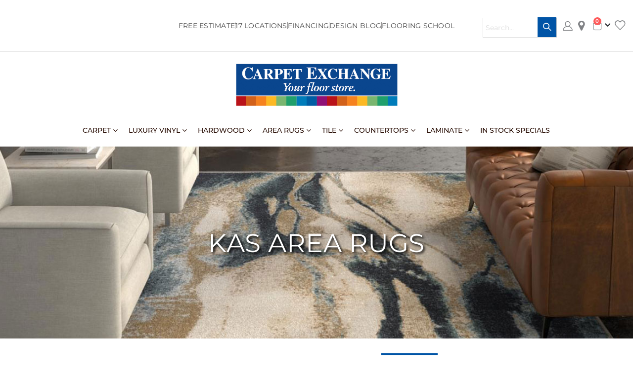

--- FILE ---
content_type: text/html; charset=UTF-8
request_url: https://carpetexchange.com/chester-red.html
body_size: 56659
content:
<!doctype html>
<html lang="en">
    <head prefix="og: http://ogp.me/ns# fb: http://ogp.me/ns/fb# product: http://ogp.me/ns/product#">
                <meta charset="utf-8"/><script type="text/javascript">(window.NREUM||(NREUM={})).init={privacy:{cookies_enabled:true},ajax:{deny_list:["bam.nr-data.net"]},feature_flags:["soft_nav"],distributed_tracing:{enabled:true}};(window.NREUM||(NREUM={})).loader_config={agentID:"1134626144",accountID:"3602446",trustKey:"3602446",xpid:"VwAHU1JXDhABVVNRAAMGVlIJ",licenseKey:"NRJS-9296c553f35cd9e5143",applicationID:"1123721068",browserID:"1134626144"};;/*! For license information please see nr-loader-spa-1.308.0.min.js.LICENSE.txt */
(()=>{var e,t,r={384:(e,t,r)=>{"use strict";r.d(t,{NT:()=>a,US:()=>u,Zm:()=>o,bQ:()=>d,dV:()=>c,pV:()=>l});var n=r(6154),i=r(1863),s=r(1910);const a={beacon:"bam.nr-data.net",errorBeacon:"bam.nr-data.net"};function o(){return n.gm.NREUM||(n.gm.NREUM={}),void 0===n.gm.newrelic&&(n.gm.newrelic=n.gm.NREUM),n.gm.NREUM}function c(){let e=o();return e.o||(e.o={ST:n.gm.setTimeout,SI:n.gm.setImmediate||n.gm.setInterval,CT:n.gm.clearTimeout,XHR:n.gm.XMLHttpRequest,REQ:n.gm.Request,EV:n.gm.Event,PR:n.gm.Promise,MO:n.gm.MutationObserver,FETCH:n.gm.fetch,WS:n.gm.WebSocket},(0,s.i)(...Object.values(e.o))),e}function d(e,t){let r=o();r.initializedAgents??={},t.initializedAt={ms:(0,i.t)(),date:new Date},r.initializedAgents[e]=t}function u(e,t){o()[e]=t}function l(){return function(){let e=o();const t=e.info||{};e.info={beacon:a.beacon,errorBeacon:a.errorBeacon,...t}}(),function(){let e=o();const t=e.init||{};e.init={...t}}(),c(),function(){let e=o();const t=e.loader_config||{};e.loader_config={...t}}(),o()}},782:(e,t,r)=>{"use strict";r.d(t,{T:()=>n});const n=r(860).K7.pageViewTiming},860:(e,t,r)=>{"use strict";r.d(t,{$J:()=>u,K7:()=>c,P3:()=>d,XX:()=>i,Yy:()=>o,df:()=>s,qY:()=>n,v4:()=>a});const n="events",i="jserrors",s="browser/blobs",a="rum",o="browser/logs",c={ajax:"ajax",genericEvents:"generic_events",jserrors:i,logging:"logging",metrics:"metrics",pageAction:"page_action",pageViewEvent:"page_view_event",pageViewTiming:"page_view_timing",sessionReplay:"session_replay",sessionTrace:"session_trace",softNav:"soft_navigations",spa:"spa"},d={[c.pageViewEvent]:1,[c.pageViewTiming]:2,[c.metrics]:3,[c.jserrors]:4,[c.spa]:5,[c.ajax]:6,[c.sessionTrace]:7,[c.softNav]:8,[c.sessionReplay]:9,[c.logging]:10,[c.genericEvents]:11},u={[c.pageViewEvent]:a,[c.pageViewTiming]:n,[c.ajax]:n,[c.spa]:n,[c.softNav]:n,[c.metrics]:i,[c.jserrors]:i,[c.sessionTrace]:s,[c.sessionReplay]:s,[c.logging]:o,[c.genericEvents]:"ins"}},944:(e,t,r)=>{"use strict";r.d(t,{R:()=>i});var n=r(3241);function i(e,t){"function"==typeof console.debug&&(console.debug("New Relic Warning: https://github.com/newrelic/newrelic-browser-agent/blob/main/docs/warning-codes.md#".concat(e),t),(0,n.W)({agentIdentifier:null,drained:null,type:"data",name:"warn",feature:"warn",data:{code:e,secondary:t}}))}},993:(e,t,r)=>{"use strict";r.d(t,{A$:()=>s,ET:()=>a,TZ:()=>o,p_:()=>i});var n=r(860);const i={ERROR:"ERROR",WARN:"WARN",INFO:"INFO",DEBUG:"DEBUG",TRACE:"TRACE"},s={OFF:0,ERROR:1,WARN:2,INFO:3,DEBUG:4,TRACE:5},a="log",o=n.K7.logging},1541:(e,t,r)=>{"use strict";r.d(t,{U:()=>i,f:()=>n});const n={MFE:"MFE",BA:"BA"};function i(e,t){if(2!==t?.harvestEndpointVersion)return{};const r=t.agentRef.runtime.appMetadata.agents[0].entityGuid;return e?{"source.id":e.id,"source.name":e.name,"source.type":e.type,"parent.id":e.parent?.id||r,"parent.type":e.parent?.type||n.BA}:{"entity.guid":r,appId:t.agentRef.info.applicationID}}},1687:(e,t,r)=>{"use strict";r.d(t,{Ak:()=>d,Ze:()=>h,x3:()=>u});var n=r(3241),i=r(7836),s=r(3606),a=r(860),o=r(2646);const c={};function d(e,t){const r={staged:!1,priority:a.P3[t]||0};l(e),c[e].get(t)||c[e].set(t,r)}function u(e,t){e&&c[e]&&(c[e].get(t)&&c[e].delete(t),p(e,t,!1),c[e].size&&f(e))}function l(e){if(!e)throw new Error("agentIdentifier required");c[e]||(c[e]=new Map)}function h(e="",t="feature",r=!1){if(l(e),!e||!c[e].get(t)||r)return p(e,t);c[e].get(t).staged=!0,f(e)}function f(e){const t=Array.from(c[e]);t.every(([e,t])=>t.staged)&&(t.sort((e,t)=>e[1].priority-t[1].priority),t.forEach(([t])=>{c[e].delete(t),p(e,t)}))}function p(e,t,r=!0){const a=e?i.ee.get(e):i.ee,c=s.i.handlers;if(!a.aborted&&a.backlog&&c){if((0,n.W)({agentIdentifier:e,type:"lifecycle",name:"drain",feature:t}),r){const e=a.backlog[t],r=c[t];if(r){for(let t=0;e&&t<e.length;++t)g(e[t],r);Object.entries(r).forEach(([e,t])=>{Object.values(t||{}).forEach(t=>{t[0]?.on&&t[0]?.context()instanceof o.y&&t[0].on(e,t[1])})})}}a.isolatedBacklog||delete c[t],a.backlog[t]=null,a.emit("drain-"+t,[])}}function g(e,t){var r=e[1];Object.values(t[r]||{}).forEach(t=>{var r=e[0];if(t[0]===r){var n=t[1],i=e[3],s=e[2];n.apply(i,s)}})}},1738:(e,t,r)=>{"use strict";r.d(t,{U:()=>f,Y:()=>h});var n=r(3241),i=r(9908),s=r(1863),a=r(944),o=r(5701),c=r(3969),d=r(8362),u=r(860),l=r(4261);function h(e,t,r,s){const h=s||r;!h||h[e]&&h[e]!==d.d.prototype[e]||(h[e]=function(){(0,i.p)(c.xV,["API/"+e+"/called"],void 0,u.K7.metrics,r.ee),(0,n.W)({agentIdentifier:r.agentIdentifier,drained:!!o.B?.[r.agentIdentifier],type:"data",name:"api",feature:l.Pl+e,data:{}});try{return t.apply(this,arguments)}catch(e){(0,a.R)(23,e)}})}function f(e,t,r,n,a){const o=e.info;null===r?delete o.jsAttributes[t]:o.jsAttributes[t]=r,(a||null===r)&&(0,i.p)(l.Pl+n,[(0,s.t)(),t,r],void 0,"session",e.ee)}},1741:(e,t,r)=>{"use strict";r.d(t,{W:()=>s});var n=r(944),i=r(4261);class s{#e(e,...t){if(this[e]!==s.prototype[e])return this[e](...t);(0,n.R)(35,e)}addPageAction(e,t){return this.#e(i.hG,e,t)}register(e){return this.#e(i.eY,e)}recordCustomEvent(e,t){return this.#e(i.fF,e,t)}setPageViewName(e,t){return this.#e(i.Fw,e,t)}setCustomAttribute(e,t,r){return this.#e(i.cD,e,t,r)}noticeError(e,t){return this.#e(i.o5,e,t)}setUserId(e,t=!1){return this.#e(i.Dl,e,t)}setApplicationVersion(e){return this.#e(i.nb,e)}setErrorHandler(e){return this.#e(i.bt,e)}addRelease(e,t){return this.#e(i.k6,e,t)}log(e,t){return this.#e(i.$9,e,t)}start(){return this.#e(i.d3)}finished(e){return this.#e(i.BL,e)}recordReplay(){return this.#e(i.CH)}pauseReplay(){return this.#e(i.Tb)}addToTrace(e){return this.#e(i.U2,e)}setCurrentRouteName(e){return this.#e(i.PA,e)}interaction(e){return this.#e(i.dT,e)}wrapLogger(e,t,r){return this.#e(i.Wb,e,t,r)}measure(e,t){return this.#e(i.V1,e,t)}consent(e){return this.#e(i.Pv,e)}}},1863:(e,t,r)=>{"use strict";function n(){return Math.floor(performance.now())}r.d(t,{t:()=>n})},1910:(e,t,r)=>{"use strict";r.d(t,{i:()=>s});var n=r(944);const i=new Map;function s(...e){return e.every(e=>{if(i.has(e))return i.get(e);const t="function"==typeof e?e.toString():"",r=t.includes("[native code]"),s=t.includes("nrWrapper");return r||s||(0,n.R)(64,e?.name||t),i.set(e,r),r})}},2555:(e,t,r)=>{"use strict";r.d(t,{D:()=>o,f:()=>a});var n=r(384),i=r(8122);const s={beacon:n.NT.beacon,errorBeacon:n.NT.errorBeacon,licenseKey:void 0,applicationID:void 0,sa:void 0,queueTime:void 0,applicationTime:void 0,ttGuid:void 0,user:void 0,account:void 0,product:void 0,extra:void 0,jsAttributes:{},userAttributes:void 0,atts:void 0,transactionName:void 0,tNamePlain:void 0};function a(e){try{return!!e.licenseKey&&!!e.errorBeacon&&!!e.applicationID}catch(e){return!1}}const o=e=>(0,i.a)(e,s)},2614:(e,t,r)=>{"use strict";r.d(t,{BB:()=>a,H3:()=>n,g:()=>d,iL:()=>c,tS:()=>o,uh:()=>i,wk:()=>s});const n="NRBA",i="SESSION",s=144e5,a=18e5,o={STARTED:"session-started",PAUSE:"session-pause",RESET:"session-reset",RESUME:"session-resume",UPDATE:"session-update"},c={SAME_TAB:"same-tab",CROSS_TAB:"cross-tab"},d={OFF:0,FULL:1,ERROR:2}},2646:(e,t,r)=>{"use strict";r.d(t,{y:()=>n});class n{constructor(e){this.contextId=e}}},2843:(e,t,r)=>{"use strict";r.d(t,{G:()=>s,u:()=>i});var n=r(3878);function i(e,t=!1,r,i){(0,n.DD)("visibilitychange",function(){if(t)return void("hidden"===document.visibilityState&&e());e(document.visibilityState)},r,i)}function s(e,t,r){(0,n.sp)("pagehide",e,t,r)}},3241:(e,t,r)=>{"use strict";r.d(t,{W:()=>s});var n=r(6154);const i="newrelic";function s(e={}){try{n.gm.dispatchEvent(new CustomEvent(i,{detail:e}))}catch(e){}}},3304:(e,t,r)=>{"use strict";r.d(t,{A:()=>s});var n=r(7836);const i=()=>{const e=new WeakSet;return(t,r)=>{if("object"==typeof r&&null!==r){if(e.has(r))return;e.add(r)}return r}};function s(e){try{return JSON.stringify(e,i())??""}catch(e){try{n.ee.emit("internal-error",[e])}catch(e){}return""}}},3333:(e,t,r)=>{"use strict";r.d(t,{$v:()=>u,TZ:()=>n,Xh:()=>c,Zp:()=>i,kd:()=>d,mq:()=>o,nf:()=>a,qN:()=>s});const n=r(860).K7.genericEvents,i=["auxclick","click","copy","keydown","paste","scrollend"],s=["focus","blur"],a=4,o=1e3,c=2e3,d=["PageAction","UserAction","BrowserPerformance"],u={RESOURCES:"experimental.resources",REGISTER:"register"}},3434:(e,t,r)=>{"use strict";r.d(t,{Jt:()=>s,YM:()=>d});var n=r(7836),i=r(5607);const s="nr@original:".concat(i.W),a=50;var o=Object.prototype.hasOwnProperty,c=!1;function d(e,t){return e||(e=n.ee),r.inPlace=function(e,t,n,i,s){n||(n="");const a="-"===n.charAt(0);for(let o=0;o<t.length;o++){const c=t[o],d=e[c];l(d)||(e[c]=r(d,a?c+n:n,i,c,s))}},r.flag=s,r;function r(t,r,n,c,d){return l(t)?t:(r||(r=""),nrWrapper[s]=t,function(e,t,r){if(Object.defineProperty&&Object.keys)try{return Object.keys(e).forEach(function(r){Object.defineProperty(t,r,{get:function(){return e[r]},set:function(t){return e[r]=t,t}})}),t}catch(e){u([e],r)}for(var n in e)o.call(e,n)&&(t[n]=e[n])}(t,nrWrapper,e),nrWrapper);function nrWrapper(){var s,o,l,h;let f;try{o=this,s=[...arguments],l="function"==typeof n?n(s,o):n||{}}catch(t){u([t,"",[s,o,c],l],e)}i(r+"start",[s,o,c],l,d);const p=performance.now();let g;try{return h=t.apply(o,s),g=performance.now(),h}catch(e){throw g=performance.now(),i(r+"err",[s,o,e],l,d),f=e,f}finally{const e=g-p,t={start:p,end:g,duration:e,isLongTask:e>=a,methodName:c,thrownError:f};t.isLongTask&&i("long-task",[t,o],l,d),i(r+"end",[s,o,h],l,d)}}}function i(r,n,i,s){if(!c||t){var a=c;c=!0;try{e.emit(r,n,i,t,s)}catch(t){u([t,r,n,i],e)}c=a}}}function u(e,t){t||(t=n.ee);try{t.emit("internal-error",e)}catch(e){}}function l(e){return!(e&&"function"==typeof e&&e.apply&&!e[s])}},3606:(e,t,r)=>{"use strict";r.d(t,{i:()=>s});var n=r(9908);s.on=a;var i=s.handlers={};function s(e,t,r,s){a(s||n.d,i,e,t,r)}function a(e,t,r,i,s){s||(s="feature"),e||(e=n.d);var a=t[s]=t[s]||{};(a[r]=a[r]||[]).push([e,i])}},3738:(e,t,r)=>{"use strict";r.d(t,{He:()=>i,Kp:()=>o,Lc:()=>d,Rz:()=>u,TZ:()=>n,bD:()=>s,d3:()=>a,jx:()=>l,sl:()=>h,uP:()=>c});const n=r(860).K7.sessionTrace,i="bstResource",s="resource",a="-start",o="-end",c="fn"+a,d="fn"+o,u="pushState",l=1e3,h=3e4},3785:(e,t,r)=>{"use strict";r.d(t,{R:()=>c,b:()=>d});var n=r(9908),i=r(1863),s=r(860),a=r(3969),o=r(993);function c(e,t,r={},c=o.p_.INFO,d=!0,u,l=(0,i.t)()){(0,n.p)(a.xV,["API/logging/".concat(c.toLowerCase(),"/called")],void 0,s.K7.metrics,e),(0,n.p)(o.ET,[l,t,r,c,d,u],void 0,s.K7.logging,e)}function d(e){return"string"==typeof e&&Object.values(o.p_).some(t=>t===e.toUpperCase().trim())}},3878:(e,t,r)=>{"use strict";function n(e,t){return{capture:e,passive:!1,signal:t}}function i(e,t,r=!1,i){window.addEventListener(e,t,n(r,i))}function s(e,t,r=!1,i){document.addEventListener(e,t,n(r,i))}r.d(t,{DD:()=>s,jT:()=>n,sp:()=>i})},3962:(e,t,r)=>{"use strict";r.d(t,{AM:()=>a,O2:()=>l,OV:()=>s,Qu:()=>h,TZ:()=>c,ih:()=>f,pP:()=>o,t1:()=>u,tC:()=>i,wD:()=>d});var n=r(860);const i=["click","keydown","submit"],s="popstate",a="api",o="initialPageLoad",c=n.K7.softNav,d=5e3,u=500,l={INITIAL_PAGE_LOAD:"",ROUTE_CHANGE:1,UNSPECIFIED:2},h={INTERACTION:1,AJAX:2,CUSTOM_END:3,CUSTOM_TRACER:4},f={IP:"in progress",PF:"pending finish",FIN:"finished",CAN:"cancelled"}},3969:(e,t,r)=>{"use strict";r.d(t,{TZ:()=>n,XG:()=>o,rs:()=>i,xV:()=>a,z_:()=>s});const n=r(860).K7.metrics,i="sm",s="cm",a="storeSupportabilityMetrics",o="storeEventMetrics"},4234:(e,t,r)=>{"use strict";r.d(t,{W:()=>s});var n=r(7836),i=r(1687);class s{constructor(e,t){this.agentIdentifier=e,this.ee=n.ee.get(e),this.featureName=t,this.blocked=!1}deregisterDrain(){(0,i.x3)(this.agentIdentifier,this.featureName)}}},4261:(e,t,r)=>{"use strict";r.d(t,{$9:()=>u,BL:()=>c,CH:()=>p,Dl:()=>R,Fw:()=>w,PA:()=>v,Pl:()=>n,Pv:()=>A,Tb:()=>h,U2:()=>a,V1:()=>E,Wb:()=>T,bt:()=>y,cD:()=>b,d3:()=>x,dT:()=>d,eY:()=>g,fF:()=>f,hG:()=>s,hw:()=>i,k6:()=>o,nb:()=>m,o5:()=>l});const n="api-",i=n+"ixn-",s="addPageAction",a="addToTrace",o="addRelease",c="finished",d="interaction",u="log",l="noticeError",h="pauseReplay",f="recordCustomEvent",p="recordReplay",g="register",m="setApplicationVersion",v="setCurrentRouteName",b="setCustomAttribute",y="setErrorHandler",w="setPageViewName",R="setUserId",x="start",T="wrapLogger",E="measure",A="consent"},5205:(e,t,r)=>{"use strict";r.d(t,{j:()=>S});var n=r(384),i=r(1741);var s=r(2555),a=r(3333);const o=e=>{if(!e||"string"!=typeof e)return!1;try{document.createDocumentFragment().querySelector(e)}catch{return!1}return!0};var c=r(2614),d=r(944),u=r(8122);const l="[data-nr-mask]",h=e=>(0,u.a)(e,(()=>{const e={feature_flags:[],experimental:{allow_registered_children:!1,resources:!1},mask_selector:"*",block_selector:"[data-nr-block]",mask_input_options:{color:!1,date:!1,"datetime-local":!1,email:!1,month:!1,number:!1,range:!1,search:!1,tel:!1,text:!1,time:!1,url:!1,week:!1,textarea:!1,select:!1,password:!0}};return{ajax:{deny_list:void 0,block_internal:!0,enabled:!0,autoStart:!0},api:{get allow_registered_children(){return e.feature_flags.includes(a.$v.REGISTER)||e.experimental.allow_registered_children},set allow_registered_children(t){e.experimental.allow_registered_children=t},duplicate_registered_data:!1},browser_consent_mode:{enabled:!1},distributed_tracing:{enabled:void 0,exclude_newrelic_header:void 0,cors_use_newrelic_header:void 0,cors_use_tracecontext_headers:void 0,allowed_origins:void 0},get feature_flags(){return e.feature_flags},set feature_flags(t){e.feature_flags=t},generic_events:{enabled:!0,autoStart:!0},harvest:{interval:30},jserrors:{enabled:!0,autoStart:!0},logging:{enabled:!0,autoStart:!0},metrics:{enabled:!0,autoStart:!0},obfuscate:void 0,page_action:{enabled:!0},page_view_event:{enabled:!0,autoStart:!0},page_view_timing:{enabled:!0,autoStart:!0},performance:{capture_marks:!1,capture_measures:!1,capture_detail:!0,resources:{get enabled(){return e.feature_flags.includes(a.$v.RESOURCES)||e.experimental.resources},set enabled(t){e.experimental.resources=t},asset_types:[],first_party_domains:[],ignore_newrelic:!0}},privacy:{cookies_enabled:!0},proxy:{assets:void 0,beacon:void 0},session:{expiresMs:c.wk,inactiveMs:c.BB},session_replay:{autoStart:!0,enabled:!1,preload:!1,sampling_rate:10,error_sampling_rate:100,collect_fonts:!1,inline_images:!1,fix_stylesheets:!0,mask_all_inputs:!0,get mask_text_selector(){return e.mask_selector},set mask_text_selector(t){o(t)?e.mask_selector="".concat(t,",").concat(l):""===t||null===t?e.mask_selector=l:(0,d.R)(5,t)},get block_class(){return"nr-block"},get ignore_class(){return"nr-ignore"},get mask_text_class(){return"nr-mask"},get block_selector(){return e.block_selector},set block_selector(t){o(t)?e.block_selector+=",".concat(t):""!==t&&(0,d.R)(6,t)},get mask_input_options(){return e.mask_input_options},set mask_input_options(t){t&&"object"==typeof t?e.mask_input_options={...t,password:!0}:(0,d.R)(7,t)}},session_trace:{enabled:!0,autoStart:!0},soft_navigations:{enabled:!0,autoStart:!0},spa:{enabled:!0,autoStart:!0},ssl:void 0,user_actions:{enabled:!0,elementAttributes:["id","className","tagName","type"]}}})());var f=r(6154),p=r(9324);let g=0;const m={buildEnv:p.F3,distMethod:p.Xs,version:p.xv,originTime:f.WN},v={consented:!1},b={appMetadata:{},get consented(){return this.session?.state?.consent||v.consented},set consented(e){v.consented=e},customTransaction:void 0,denyList:void 0,disabled:!1,harvester:void 0,isolatedBacklog:!1,isRecording:!1,loaderType:void 0,maxBytes:3e4,obfuscator:void 0,onerror:void 0,ptid:void 0,releaseIds:{},session:void 0,timeKeeper:void 0,registeredEntities:[],jsAttributesMetadata:{bytes:0},get harvestCount(){return++g}},y=e=>{const t=(0,u.a)(e,b),r=Object.keys(m).reduce((e,t)=>(e[t]={value:m[t],writable:!1,configurable:!0,enumerable:!0},e),{});return Object.defineProperties(t,r)};var w=r(5701);const R=e=>{const t=e.startsWith("http");e+="/",r.p=t?e:"https://"+e};var x=r(7836),T=r(3241);const E={accountID:void 0,trustKey:void 0,agentID:void 0,licenseKey:void 0,applicationID:void 0,xpid:void 0},A=e=>(0,u.a)(e,E),_=new Set;function S(e,t={},r,a){let{init:o,info:c,loader_config:d,runtime:u={},exposed:l=!0}=t;if(!c){const e=(0,n.pV)();o=e.init,c=e.info,d=e.loader_config}e.init=h(o||{}),e.loader_config=A(d||{}),c.jsAttributes??={},f.bv&&(c.jsAttributes.isWorker=!0),e.info=(0,s.D)(c);const p=e.init,g=[c.beacon,c.errorBeacon];_.has(e.agentIdentifier)||(p.proxy.assets&&(R(p.proxy.assets),g.push(p.proxy.assets)),p.proxy.beacon&&g.push(p.proxy.beacon),e.beacons=[...g],function(e){const t=(0,n.pV)();Object.getOwnPropertyNames(i.W.prototype).forEach(r=>{const n=i.W.prototype[r];if("function"!=typeof n||"constructor"===n)return;let s=t[r];e[r]&&!1!==e.exposed&&"micro-agent"!==e.runtime?.loaderType&&(t[r]=(...t)=>{const n=e[r](...t);return s?s(...t):n})})}(e),(0,n.US)("activatedFeatures",w.B)),u.denyList=[...p.ajax.deny_list||[],...p.ajax.block_internal?g:[]],u.ptid=e.agentIdentifier,u.loaderType=r,e.runtime=y(u),_.has(e.agentIdentifier)||(e.ee=x.ee.get(e.agentIdentifier),e.exposed=l,(0,T.W)({agentIdentifier:e.agentIdentifier,drained:!!w.B?.[e.agentIdentifier],type:"lifecycle",name:"initialize",feature:void 0,data:e.config})),_.add(e.agentIdentifier)}},5270:(e,t,r)=>{"use strict";r.d(t,{Aw:()=>a,SR:()=>s,rF:()=>o});var n=r(384),i=r(7767);function s(e){return!!(0,n.dV)().o.MO&&(0,i.V)(e)&&!0===e?.session_trace.enabled}function a(e){return!0===e?.session_replay.preload&&s(e)}function o(e,t){try{if("string"==typeof t?.type){if("password"===t.type.toLowerCase())return"*".repeat(e?.length||0);if(void 0!==t?.dataset?.nrUnmask||t?.classList?.contains("nr-unmask"))return e}}catch(e){}return"string"==typeof e?e.replace(/[\S]/g,"*"):"*".repeat(e?.length||0)}},5289:(e,t,r)=>{"use strict";r.d(t,{GG:()=>a,Qr:()=>c,sB:()=>o});var n=r(3878),i=r(6389);function s(){return"undefined"==typeof document||"complete"===document.readyState}function a(e,t){if(s())return e();const r=(0,i.J)(e),a=setInterval(()=>{s()&&(clearInterval(a),r())},500);(0,n.sp)("load",r,t)}function o(e){if(s())return e();(0,n.DD)("DOMContentLoaded",e)}function c(e){if(s())return e();(0,n.sp)("popstate",e)}},5607:(e,t,r)=>{"use strict";r.d(t,{W:()=>n});const n=(0,r(9566).bz)()},5701:(e,t,r)=>{"use strict";r.d(t,{B:()=>s,t:()=>a});var n=r(3241);const i=new Set,s={};function a(e,t){const r=t.agentIdentifier;s[r]??={},e&&"object"==typeof e&&(i.has(r)||(t.ee.emit("rumresp",[e]),s[r]=e,i.add(r),(0,n.W)({agentIdentifier:r,loaded:!0,drained:!0,type:"lifecycle",name:"load",feature:void 0,data:e})))}},6154:(e,t,r)=>{"use strict";r.d(t,{OF:()=>d,RI:()=>i,WN:()=>h,bv:()=>s,eN:()=>f,gm:()=>a,lR:()=>l,m:()=>c,mw:()=>o,sb:()=>u});var n=r(1863);const i="undefined"!=typeof window&&!!window.document,s="undefined"!=typeof WorkerGlobalScope&&("undefined"!=typeof self&&self instanceof WorkerGlobalScope&&self.navigator instanceof WorkerNavigator||"undefined"!=typeof globalThis&&globalThis instanceof WorkerGlobalScope&&globalThis.navigator instanceof WorkerNavigator),a=i?window:"undefined"!=typeof WorkerGlobalScope&&("undefined"!=typeof self&&self instanceof WorkerGlobalScope&&self||"undefined"!=typeof globalThis&&globalThis instanceof WorkerGlobalScope&&globalThis),o=Boolean("hidden"===a?.document?.visibilityState),c=""+a?.location,d=/iPad|iPhone|iPod/.test(a.navigator?.userAgent),u=d&&"undefined"==typeof SharedWorker,l=(()=>{const e=a.navigator?.userAgent?.match(/Firefox[/\s](\d+\.\d+)/);return Array.isArray(e)&&e.length>=2?+e[1]:0})(),h=Date.now()-(0,n.t)(),f=()=>"undefined"!=typeof PerformanceNavigationTiming&&a?.performance?.getEntriesByType("navigation")?.[0]?.responseStart},6344:(e,t,r)=>{"use strict";r.d(t,{BB:()=>u,Qb:()=>l,TZ:()=>i,Ug:()=>a,Vh:()=>s,_s:()=>o,bc:()=>d,yP:()=>c});var n=r(2614);const i=r(860).K7.sessionReplay,s="errorDuringReplay",a=.12,o={DomContentLoaded:0,Load:1,FullSnapshot:2,IncrementalSnapshot:3,Meta:4,Custom:5},c={[n.g.ERROR]:15e3,[n.g.FULL]:3e5,[n.g.OFF]:0},d={RESET:{message:"Session was reset",sm:"Reset"},IMPORT:{message:"Recorder failed to import",sm:"Import"},TOO_MANY:{message:"429: Too Many Requests",sm:"Too-Many"},TOO_BIG:{message:"Payload was too large",sm:"Too-Big"},CROSS_TAB:{message:"Session Entity was set to OFF on another tab",sm:"Cross-Tab"},ENTITLEMENTS:{message:"Session Replay is not allowed and will not be started",sm:"Entitlement"}},u=5e3,l={API:"api",RESUME:"resume",SWITCH_TO_FULL:"switchToFull",INITIALIZE:"initialize",PRELOAD:"preload"}},6389:(e,t,r)=>{"use strict";function n(e,t=500,r={}){const n=r?.leading||!1;let i;return(...r)=>{n&&void 0===i&&(e.apply(this,r),i=setTimeout(()=>{i=clearTimeout(i)},t)),n||(clearTimeout(i),i=setTimeout(()=>{e.apply(this,r)},t))}}function i(e){let t=!1;return(...r)=>{t||(t=!0,e.apply(this,r))}}r.d(t,{J:()=>i,s:()=>n})},6630:(e,t,r)=>{"use strict";r.d(t,{T:()=>n});const n=r(860).K7.pageViewEvent},6774:(e,t,r)=>{"use strict";r.d(t,{T:()=>n});const n=r(860).K7.jserrors},7295:(e,t,r)=>{"use strict";r.d(t,{Xv:()=>a,gX:()=>i,iW:()=>s});var n=[];function i(e){if(!e||s(e))return!1;if(0===n.length)return!0;if("*"===n[0].hostname)return!1;for(var t=0;t<n.length;t++){var r=n[t];if(r.hostname.test(e.hostname)&&r.pathname.test(e.pathname))return!1}return!0}function s(e){return void 0===e.hostname}function a(e){if(n=[],e&&e.length)for(var t=0;t<e.length;t++){let r=e[t];if(!r)continue;if("*"===r)return void(n=[{hostname:"*"}]);0===r.indexOf("http://")?r=r.substring(7):0===r.indexOf("https://")&&(r=r.substring(8));const i=r.indexOf("/");let s,a;i>0?(s=r.substring(0,i),a=r.substring(i)):(s=r,a="*");let[c]=s.split(":");n.push({hostname:o(c),pathname:o(a,!0)})}}function o(e,t=!1){const r=e.replace(/[.+?^${}()|[\]\\]/g,e=>"\\"+e).replace(/\*/g,".*?");return new RegExp((t?"^":"")+r+"$")}},7485:(e,t,r)=>{"use strict";r.d(t,{D:()=>i});var n=r(6154);function i(e){if(0===(e||"").indexOf("data:"))return{protocol:"data"};try{const t=new URL(e,location.href),r={port:t.port,hostname:t.hostname,pathname:t.pathname,search:t.search,protocol:t.protocol.slice(0,t.protocol.indexOf(":")),sameOrigin:t.protocol===n.gm?.location?.protocol&&t.host===n.gm?.location?.host};return r.port&&""!==r.port||("http:"===t.protocol&&(r.port="80"),"https:"===t.protocol&&(r.port="443")),r.pathname&&""!==r.pathname?r.pathname.startsWith("/")||(r.pathname="/".concat(r.pathname)):r.pathname="/",r}catch(e){return{}}}},7699:(e,t,r)=>{"use strict";r.d(t,{It:()=>s,KC:()=>o,No:()=>i,qh:()=>a});var n=r(860);const i=16e3,s=1e6,a="SESSION_ERROR",o={[n.K7.logging]:!0,[n.K7.genericEvents]:!1,[n.K7.jserrors]:!1,[n.K7.ajax]:!1}},7767:(e,t,r)=>{"use strict";r.d(t,{V:()=>i});var n=r(6154);const i=e=>n.RI&&!0===e?.privacy.cookies_enabled},7836:(e,t,r)=>{"use strict";r.d(t,{P:()=>o,ee:()=>c});var n=r(384),i=r(8990),s=r(2646),a=r(5607);const o="nr@context:".concat(a.W),c=function e(t,r){var n={},a={},u={},l=!1;try{l=16===r.length&&d.initializedAgents?.[r]?.runtime.isolatedBacklog}catch(e){}var h={on:p,addEventListener:p,removeEventListener:function(e,t){var r=n[e];if(!r)return;for(var i=0;i<r.length;i++)r[i]===t&&r.splice(i,1)},emit:function(e,r,n,i,s){!1!==s&&(s=!0);if(c.aborted&&!i)return;t&&s&&t.emit(e,r,n);var o=f(n);g(e).forEach(e=>{e.apply(o,r)});var d=v()[a[e]];d&&d.push([h,e,r,o]);return o},get:m,listeners:g,context:f,buffer:function(e,t){const r=v();if(t=t||"feature",h.aborted)return;Object.entries(e||{}).forEach(([e,n])=>{a[n]=t,t in r||(r[t]=[])})},abort:function(){h._aborted=!0,Object.keys(h.backlog).forEach(e=>{delete h.backlog[e]})},isBuffering:function(e){return!!v()[a[e]]},debugId:r,backlog:l?{}:t&&"object"==typeof t.backlog?t.backlog:{},isolatedBacklog:l};return Object.defineProperty(h,"aborted",{get:()=>{let e=h._aborted||!1;return e||(t&&(e=t.aborted),e)}}),h;function f(e){return e&&e instanceof s.y?e:e?(0,i.I)(e,o,()=>new s.y(o)):new s.y(o)}function p(e,t){n[e]=g(e).concat(t)}function g(e){return n[e]||[]}function m(t){return u[t]=u[t]||e(h,t)}function v(){return h.backlog}}(void 0,"globalEE"),d=(0,n.Zm)();d.ee||(d.ee=c)},8122:(e,t,r)=>{"use strict";r.d(t,{a:()=>i});var n=r(944);function i(e,t){try{if(!e||"object"!=typeof e)return(0,n.R)(3);if(!t||"object"!=typeof t)return(0,n.R)(4);const r=Object.create(Object.getPrototypeOf(t),Object.getOwnPropertyDescriptors(t)),s=0===Object.keys(r).length?e:r;for(let a in s)if(void 0!==e[a])try{if(null===e[a]){r[a]=null;continue}Array.isArray(e[a])&&Array.isArray(t[a])?r[a]=Array.from(new Set([...e[a],...t[a]])):"object"==typeof e[a]&&"object"==typeof t[a]?r[a]=i(e[a],t[a]):r[a]=e[a]}catch(e){r[a]||(0,n.R)(1,e)}return r}catch(e){(0,n.R)(2,e)}}},8139:(e,t,r)=>{"use strict";r.d(t,{u:()=>h});var n=r(7836),i=r(3434),s=r(8990),a=r(6154);const o={},c=a.gm.XMLHttpRequest,d="addEventListener",u="removeEventListener",l="nr@wrapped:".concat(n.P);function h(e){var t=function(e){return(e||n.ee).get("events")}(e);if(o[t.debugId]++)return t;o[t.debugId]=1;var r=(0,i.YM)(t,!0);function h(e){r.inPlace(e,[d,u],"-",p)}function p(e,t){return e[1]}return"getPrototypeOf"in Object&&(a.RI&&f(document,h),c&&f(c.prototype,h),f(a.gm,h)),t.on(d+"-start",function(e,t){var n=e[1];if(null!==n&&("function"==typeof n||"object"==typeof n)&&"newrelic"!==e[0]){var i=(0,s.I)(n,l,function(){var e={object:function(){if("function"!=typeof n.handleEvent)return;return n.handleEvent.apply(n,arguments)},function:n}[typeof n];return e?r(e,"fn-",null,e.name||"anonymous"):n});this.wrapped=e[1]=i}}),t.on(u+"-start",function(e){e[1]=this.wrapped||e[1]}),t}function f(e,t,...r){let n=e;for(;"object"==typeof n&&!Object.prototype.hasOwnProperty.call(n,d);)n=Object.getPrototypeOf(n);n&&t(n,...r)}},8362:(e,t,r)=>{"use strict";r.d(t,{d:()=>s});var n=r(9566),i=r(1741);class s extends i.W{agentIdentifier=(0,n.LA)(16)}},8374:(e,t,r)=>{r.nc=(()=>{try{return document?.currentScript?.nonce}catch(e){}return""})()},8990:(e,t,r)=>{"use strict";r.d(t,{I:()=>i});var n=Object.prototype.hasOwnProperty;function i(e,t,r){if(n.call(e,t))return e[t];var i=r();if(Object.defineProperty&&Object.keys)try{return Object.defineProperty(e,t,{value:i,writable:!0,enumerable:!1}),i}catch(e){}return e[t]=i,i}},9119:(e,t,r)=>{"use strict";r.d(t,{L:()=>s});var n=/([^?#]*)[^#]*(#[^?]*|$).*/,i=/([^?#]*)().*/;function s(e,t){return e?e.replace(t?n:i,"$1$2"):e}},9300:(e,t,r)=>{"use strict";r.d(t,{T:()=>n});const n=r(860).K7.ajax},9324:(e,t,r)=>{"use strict";r.d(t,{AJ:()=>a,F3:()=>i,Xs:()=>s,Yq:()=>o,xv:()=>n});const n="1.308.0",i="PROD",s="CDN",a="@newrelic/rrweb",o="1.0.1"},9566:(e,t,r)=>{"use strict";r.d(t,{LA:()=>o,ZF:()=>c,bz:()=>a,el:()=>d});var n=r(6154);const i="xxxxxxxx-xxxx-4xxx-yxxx-xxxxxxxxxxxx";function s(e,t){return e?15&e[t]:16*Math.random()|0}function a(){const e=n.gm?.crypto||n.gm?.msCrypto;let t,r=0;return e&&e.getRandomValues&&(t=e.getRandomValues(new Uint8Array(30))),i.split("").map(e=>"x"===e?s(t,r++).toString(16):"y"===e?(3&s()|8).toString(16):e).join("")}function o(e){const t=n.gm?.crypto||n.gm?.msCrypto;let r,i=0;t&&t.getRandomValues&&(r=t.getRandomValues(new Uint8Array(e)));const a=[];for(var o=0;o<e;o++)a.push(s(r,i++).toString(16));return a.join("")}function c(){return o(16)}function d(){return o(32)}},9908:(e,t,r)=>{"use strict";r.d(t,{d:()=>n,p:()=>i});var n=r(7836).ee.get("handle");function i(e,t,r,i,s){s?(s.buffer([e],i),s.emit(e,t,r)):(n.buffer([e],i),n.emit(e,t,r))}}},n={};function i(e){var t=n[e];if(void 0!==t)return t.exports;var s=n[e]={exports:{}};return r[e](s,s.exports,i),s.exports}i.m=r,i.d=(e,t)=>{for(var r in t)i.o(t,r)&&!i.o(e,r)&&Object.defineProperty(e,r,{enumerable:!0,get:t[r]})},i.f={},i.e=e=>Promise.all(Object.keys(i.f).reduce((t,r)=>(i.f[r](e,t),t),[])),i.u=e=>({212:"nr-spa-compressor",249:"nr-spa-recorder",478:"nr-spa"}[e]+"-1.308.0.min.js"),i.o=(e,t)=>Object.prototype.hasOwnProperty.call(e,t),e={},t="NRBA-1.308.0.PROD:",i.l=(r,n,s,a)=>{if(e[r])e[r].push(n);else{var o,c;if(void 0!==s)for(var d=document.getElementsByTagName("script"),u=0;u<d.length;u++){var l=d[u];if(l.getAttribute("src")==r||l.getAttribute("data-webpack")==t+s){o=l;break}}if(!o){c=!0;var h={478:"sha512-RSfSVnmHk59T/uIPbdSE0LPeqcEdF4/+XhfJdBuccH5rYMOEZDhFdtnh6X6nJk7hGpzHd9Ujhsy7lZEz/ORYCQ==",249:"sha512-ehJXhmntm85NSqW4MkhfQqmeKFulra3klDyY0OPDUE+sQ3GokHlPh1pmAzuNy//3j4ac6lzIbmXLvGQBMYmrkg==",212:"sha512-B9h4CR46ndKRgMBcK+j67uSR2RCnJfGefU+A7FrgR/k42ovXy5x/MAVFiSvFxuVeEk/pNLgvYGMp1cBSK/G6Fg=="};(o=document.createElement("script")).charset="utf-8",i.nc&&o.setAttribute("nonce",i.nc),o.setAttribute("data-webpack",t+s),o.src=r,0!==o.src.indexOf(window.location.origin+"/")&&(o.crossOrigin="anonymous"),h[a]&&(o.integrity=h[a])}e[r]=[n];var f=(t,n)=>{o.onerror=o.onload=null,clearTimeout(p);var i=e[r];if(delete e[r],o.parentNode&&o.parentNode.removeChild(o),i&&i.forEach(e=>e(n)),t)return t(n)},p=setTimeout(f.bind(null,void 0,{type:"timeout",target:o}),12e4);o.onerror=f.bind(null,o.onerror),o.onload=f.bind(null,o.onload),c&&document.head.appendChild(o)}},i.r=e=>{"undefined"!=typeof Symbol&&Symbol.toStringTag&&Object.defineProperty(e,Symbol.toStringTag,{value:"Module"}),Object.defineProperty(e,"__esModule",{value:!0})},i.p="https://js-agent.newrelic.com/",(()=>{var e={38:0,788:0};i.f.j=(t,r)=>{var n=i.o(e,t)?e[t]:void 0;if(0!==n)if(n)r.push(n[2]);else{var s=new Promise((r,i)=>n=e[t]=[r,i]);r.push(n[2]=s);var a=i.p+i.u(t),o=new Error;i.l(a,r=>{if(i.o(e,t)&&(0!==(n=e[t])&&(e[t]=void 0),n)){var s=r&&("load"===r.type?"missing":r.type),a=r&&r.target&&r.target.src;o.message="Loading chunk "+t+" failed: ("+s+": "+a+")",o.name="ChunkLoadError",o.type=s,o.request=a,n[1](o)}},"chunk-"+t,t)}};var t=(t,r)=>{var n,s,[a,o,c]=r,d=0;if(a.some(t=>0!==e[t])){for(n in o)i.o(o,n)&&(i.m[n]=o[n]);if(c)c(i)}for(t&&t(r);d<a.length;d++)s=a[d],i.o(e,s)&&e[s]&&e[s][0](),e[s]=0},r=self["webpackChunk:NRBA-1.308.0.PROD"]=self["webpackChunk:NRBA-1.308.0.PROD"]||[];r.forEach(t.bind(null,0)),r.push=t.bind(null,r.push.bind(r))})(),(()=>{"use strict";i(8374);var e=i(8362),t=i(860);const r=Object.values(t.K7);var n=i(5205);var s=i(9908),a=i(1863),o=i(4261),c=i(1738);var d=i(1687),u=i(4234),l=i(5289),h=i(6154),f=i(944),p=i(5270),g=i(7767),m=i(6389),v=i(7699);class b extends u.W{constructor(e,t){super(e.agentIdentifier,t),this.agentRef=e,this.abortHandler=void 0,this.featAggregate=void 0,this.loadedSuccessfully=void 0,this.onAggregateImported=new Promise(e=>{this.loadedSuccessfully=e}),this.deferred=Promise.resolve(),!1===e.init[this.featureName].autoStart?this.deferred=new Promise((t,r)=>{this.ee.on("manual-start-all",(0,m.J)(()=>{(0,d.Ak)(e.agentIdentifier,this.featureName),t()}))}):(0,d.Ak)(e.agentIdentifier,t)}importAggregator(e,t,r={}){if(this.featAggregate)return;const n=async()=>{let n;await this.deferred;try{if((0,g.V)(e.init)){const{setupAgentSession:t}=await i.e(478).then(i.bind(i,8766));n=t(e)}}catch(e){(0,f.R)(20,e),this.ee.emit("internal-error",[e]),(0,s.p)(v.qh,[e],void 0,this.featureName,this.ee)}try{if(!this.#t(this.featureName,n,e.init))return(0,d.Ze)(this.agentIdentifier,this.featureName),void this.loadedSuccessfully(!1);const{Aggregate:i}=await t();this.featAggregate=new i(e,r),e.runtime.harvester.initializedAggregates.push(this.featAggregate),this.loadedSuccessfully(!0)}catch(e){(0,f.R)(34,e),this.abortHandler?.(),(0,d.Ze)(this.agentIdentifier,this.featureName,!0),this.loadedSuccessfully(!1),this.ee&&this.ee.abort()}};h.RI?(0,l.GG)(()=>n(),!0):n()}#t(e,r,n){if(this.blocked)return!1;switch(e){case t.K7.sessionReplay:return(0,p.SR)(n)&&!!r;case t.K7.sessionTrace:return!!r;default:return!0}}}var y=i(6630),w=i(2614),R=i(3241);class x extends b{static featureName=y.T;constructor(e){var t;super(e,y.T),this.setupInspectionEvents(e.agentIdentifier),t=e,(0,c.Y)(o.Fw,function(e,r){"string"==typeof e&&("/"!==e.charAt(0)&&(e="/"+e),t.runtime.customTransaction=(r||"http://custom.transaction")+e,(0,s.p)(o.Pl+o.Fw,[(0,a.t)()],void 0,void 0,t.ee))},t),this.importAggregator(e,()=>i.e(478).then(i.bind(i,2467)))}setupInspectionEvents(e){const t=(t,r)=>{t&&(0,R.W)({agentIdentifier:e,timeStamp:t.timeStamp,loaded:"complete"===t.target.readyState,type:"window",name:r,data:t.target.location+""})};(0,l.sB)(e=>{t(e,"DOMContentLoaded")}),(0,l.GG)(e=>{t(e,"load")}),(0,l.Qr)(e=>{t(e,"navigate")}),this.ee.on(w.tS.UPDATE,(t,r)=>{(0,R.W)({agentIdentifier:e,type:"lifecycle",name:"session",data:r})})}}var T=i(384);class E extends e.d{constructor(e){var t;(super(),h.gm)?(this.features={},(0,T.bQ)(this.agentIdentifier,this),this.desiredFeatures=new Set(e.features||[]),this.desiredFeatures.add(x),(0,n.j)(this,e,e.loaderType||"agent"),t=this,(0,c.Y)(o.cD,function(e,r,n=!1){if("string"==typeof e){if(["string","number","boolean"].includes(typeof r)||null===r)return(0,c.U)(t,e,r,o.cD,n);(0,f.R)(40,typeof r)}else(0,f.R)(39,typeof e)},t),function(e){(0,c.Y)(o.Dl,function(t,r=!1){if("string"!=typeof t&&null!==t)return void(0,f.R)(41,typeof t);const n=e.info.jsAttributes["enduser.id"];r&&null!=n&&n!==t?(0,s.p)(o.Pl+"setUserIdAndResetSession",[t],void 0,"session",e.ee):(0,c.U)(e,"enduser.id",t,o.Dl,!0)},e)}(this),function(e){(0,c.Y)(o.nb,function(t){if("string"==typeof t||null===t)return(0,c.U)(e,"application.version",t,o.nb,!1);(0,f.R)(42,typeof t)},e)}(this),function(e){(0,c.Y)(o.d3,function(){e.ee.emit("manual-start-all")},e)}(this),function(e){(0,c.Y)(o.Pv,function(t=!0){if("boolean"==typeof t){if((0,s.p)(o.Pl+o.Pv,[t],void 0,"session",e.ee),e.runtime.consented=t,t){const t=e.features.page_view_event;t.onAggregateImported.then(e=>{const r=t.featAggregate;e&&!r.sentRum&&r.sendRum()})}}else(0,f.R)(65,typeof t)},e)}(this),this.run()):(0,f.R)(21)}get config(){return{info:this.info,init:this.init,loader_config:this.loader_config,runtime:this.runtime}}get api(){return this}run(){try{const e=function(e){const t={};return r.forEach(r=>{t[r]=!!e[r]?.enabled}),t}(this.init),n=[...this.desiredFeatures];n.sort((e,r)=>t.P3[e.featureName]-t.P3[r.featureName]),n.forEach(r=>{if(!e[r.featureName]&&r.featureName!==t.K7.pageViewEvent)return;if(r.featureName===t.K7.spa)return void(0,f.R)(67);const n=function(e){switch(e){case t.K7.ajax:return[t.K7.jserrors];case t.K7.sessionTrace:return[t.K7.ajax,t.K7.pageViewEvent];case t.K7.sessionReplay:return[t.K7.sessionTrace];case t.K7.pageViewTiming:return[t.K7.pageViewEvent];default:return[]}}(r.featureName).filter(e=>!(e in this.features));n.length>0&&(0,f.R)(36,{targetFeature:r.featureName,missingDependencies:n}),this.features[r.featureName]=new r(this)})}catch(e){(0,f.R)(22,e);for(const e in this.features)this.features[e].abortHandler?.();const t=(0,T.Zm)();delete t.initializedAgents[this.agentIdentifier]?.features,delete this.sharedAggregator;return t.ee.get(this.agentIdentifier).abort(),!1}}}var A=i(2843),_=i(782);class S extends b{static featureName=_.T;constructor(e){super(e,_.T),h.RI&&((0,A.u)(()=>(0,s.p)("docHidden",[(0,a.t)()],void 0,_.T,this.ee),!0),(0,A.G)(()=>(0,s.p)("winPagehide",[(0,a.t)()],void 0,_.T,this.ee)),this.importAggregator(e,()=>i.e(478).then(i.bind(i,9917))))}}var O=i(3969);class I extends b{static featureName=O.TZ;constructor(e){super(e,O.TZ),h.RI&&document.addEventListener("securitypolicyviolation",e=>{(0,s.p)(O.xV,["Generic/CSPViolation/Detected"],void 0,this.featureName,this.ee)}),this.importAggregator(e,()=>i.e(478).then(i.bind(i,6555)))}}var N=i(6774),P=i(3878),k=i(3304);class D{constructor(e,t,r,n,i){this.name="UncaughtError",this.message="string"==typeof e?e:(0,k.A)(e),this.sourceURL=t,this.line=r,this.column=n,this.__newrelic=i}}function C(e){return M(e)?e:new D(void 0!==e?.message?e.message:e,e?.filename||e?.sourceURL,e?.lineno||e?.line,e?.colno||e?.col,e?.__newrelic,e?.cause)}function j(e){const t="Unhandled Promise Rejection: ";if(!e?.reason)return;if(M(e.reason)){try{e.reason.message.startsWith(t)||(e.reason.message=t+e.reason.message)}catch(e){}return C(e.reason)}const r=C(e.reason);return(r.message||"").startsWith(t)||(r.message=t+r.message),r}function L(e){if(e.error instanceof SyntaxError&&!/:\d+$/.test(e.error.stack?.trim())){const t=new D(e.message,e.filename,e.lineno,e.colno,e.error.__newrelic,e.cause);return t.name=SyntaxError.name,t}return M(e.error)?e.error:C(e)}function M(e){return e instanceof Error&&!!e.stack}function H(e,r,n,i,o=(0,a.t)()){"string"==typeof e&&(e=new Error(e)),(0,s.p)("err",[e,o,!1,r,n.runtime.isRecording,void 0,i],void 0,t.K7.jserrors,n.ee),(0,s.p)("uaErr",[],void 0,t.K7.genericEvents,n.ee)}var B=i(1541),K=i(993),W=i(3785);function U(e,{customAttributes:t={},level:r=K.p_.INFO}={},n,i,s=(0,a.t)()){(0,W.R)(n.ee,e,t,r,!1,i,s)}function F(e,r,n,i,c=(0,a.t)()){(0,s.p)(o.Pl+o.hG,[c,e,r,i],void 0,t.K7.genericEvents,n.ee)}function V(e,r,n,i,c=(0,a.t)()){const{start:d,end:u,customAttributes:l}=r||{},h={customAttributes:l||{}};if("object"!=typeof h.customAttributes||"string"!=typeof e||0===e.length)return void(0,f.R)(57);const p=(e,t)=>null==e?t:"number"==typeof e?e:e instanceof PerformanceMark?e.startTime:Number.NaN;if(h.start=p(d,0),h.end=p(u,c),Number.isNaN(h.start)||Number.isNaN(h.end))(0,f.R)(57);else{if(h.duration=h.end-h.start,!(h.duration<0))return(0,s.p)(o.Pl+o.V1,[h,e,i],void 0,t.K7.genericEvents,n.ee),h;(0,f.R)(58)}}function G(e,r={},n,i,c=(0,a.t)()){(0,s.p)(o.Pl+o.fF,[c,e,r,i],void 0,t.K7.genericEvents,n.ee)}function z(e){(0,c.Y)(o.eY,function(t){return Y(e,t)},e)}function Y(e,r,n){(0,f.R)(54,"newrelic.register"),r||={},r.type=B.f.MFE,r.licenseKey||=e.info.licenseKey,r.blocked=!1,r.parent=n||{},Array.isArray(r.tags)||(r.tags=[]);const i={};r.tags.forEach(e=>{"name"!==e&&"id"!==e&&(i["source.".concat(e)]=!0)}),r.isolated??=!0;let o=()=>{};const c=e.runtime.registeredEntities;if(!r.isolated){const e=c.find(({metadata:{target:{id:e}}})=>e===r.id&&!r.isolated);if(e)return e}const d=e=>{r.blocked=!0,o=e};function u(e){return"string"==typeof e&&!!e.trim()&&e.trim().length<501||"number"==typeof e}e.init.api.allow_registered_children||d((0,m.J)(()=>(0,f.R)(55))),u(r.id)&&u(r.name)||d((0,m.J)(()=>(0,f.R)(48,r)));const l={addPageAction:(t,n={})=>g(F,[t,{...i,...n},e],r),deregister:()=>{d((0,m.J)(()=>(0,f.R)(68)))},log:(t,n={})=>g(U,[t,{...n,customAttributes:{...i,...n.customAttributes||{}}},e],r),measure:(t,n={})=>g(V,[t,{...n,customAttributes:{...i,...n.customAttributes||{}}},e],r),noticeError:(t,n={})=>g(H,[t,{...i,...n},e],r),register:(t={})=>g(Y,[e,t],l.metadata.target),recordCustomEvent:(t,n={})=>g(G,[t,{...i,...n},e],r),setApplicationVersion:e=>p("application.version",e),setCustomAttribute:(e,t)=>p(e,t),setUserId:e=>p("enduser.id",e),metadata:{customAttributes:i,target:r}},h=()=>(r.blocked&&o(),r.blocked);h()||c.push(l);const p=(e,t)=>{h()||(i[e]=t)},g=(r,n,i)=>{if(h())return;const o=(0,a.t)();(0,s.p)(O.xV,["API/register/".concat(r.name,"/called")],void 0,t.K7.metrics,e.ee);try{if(e.init.api.duplicate_registered_data&&"register"!==r.name){let e=n;if(n[1]instanceof Object){const t={"child.id":i.id,"child.type":i.type};e="customAttributes"in n[1]?[n[0],{...n[1],customAttributes:{...n[1].customAttributes,...t}},...n.slice(2)]:[n[0],{...n[1],...t},...n.slice(2)]}r(...e,void 0,o)}return r(...n,i,o)}catch(e){(0,f.R)(50,e)}};return l}class Z extends b{static featureName=N.T;constructor(e){var t;super(e,N.T),t=e,(0,c.Y)(o.o5,(e,r)=>H(e,r,t),t),function(e){(0,c.Y)(o.bt,function(t){e.runtime.onerror=t},e)}(e),function(e){let t=0;(0,c.Y)(o.k6,function(e,r){++t>10||(this.runtime.releaseIds[e.slice(-200)]=(""+r).slice(-200))},e)}(e),z(e);try{this.removeOnAbort=new AbortController}catch(e){}this.ee.on("internal-error",(t,r)=>{this.abortHandler&&(0,s.p)("ierr",[C(t),(0,a.t)(),!0,{},e.runtime.isRecording,r],void 0,this.featureName,this.ee)}),h.gm.addEventListener("unhandledrejection",t=>{this.abortHandler&&(0,s.p)("err",[j(t),(0,a.t)(),!1,{unhandledPromiseRejection:1},e.runtime.isRecording],void 0,this.featureName,this.ee)},(0,P.jT)(!1,this.removeOnAbort?.signal)),h.gm.addEventListener("error",t=>{this.abortHandler&&(0,s.p)("err",[L(t),(0,a.t)(),!1,{},e.runtime.isRecording],void 0,this.featureName,this.ee)},(0,P.jT)(!1,this.removeOnAbort?.signal)),this.abortHandler=this.#r,this.importAggregator(e,()=>i.e(478).then(i.bind(i,2176)))}#r(){this.removeOnAbort?.abort(),this.abortHandler=void 0}}var q=i(8990);let X=1;function J(e){const t=typeof e;return!e||"object"!==t&&"function"!==t?-1:e===h.gm?0:(0,q.I)(e,"nr@id",function(){return X++})}function Q(e){if("string"==typeof e&&e.length)return e.length;if("object"==typeof e){if("undefined"!=typeof ArrayBuffer&&e instanceof ArrayBuffer&&e.byteLength)return e.byteLength;if("undefined"!=typeof Blob&&e instanceof Blob&&e.size)return e.size;if(!("undefined"!=typeof FormData&&e instanceof FormData))try{return(0,k.A)(e).length}catch(e){return}}}var ee=i(8139),te=i(7836),re=i(3434);const ne={},ie=["open","send"];function se(e){var t=e||te.ee;const r=function(e){return(e||te.ee).get("xhr")}(t);if(void 0===h.gm.XMLHttpRequest)return r;if(ne[r.debugId]++)return r;ne[r.debugId]=1,(0,ee.u)(t);var n=(0,re.YM)(r),i=h.gm.XMLHttpRequest,s=h.gm.MutationObserver,a=h.gm.Promise,o=h.gm.setInterval,c="readystatechange",d=["onload","onerror","onabort","onloadstart","onloadend","onprogress","ontimeout"],u=[],l=h.gm.XMLHttpRequest=function(e){const t=new i(e),s=r.context(t);try{r.emit("new-xhr",[t],s),t.addEventListener(c,(a=s,function(){var e=this;e.readyState>3&&!a.resolved&&(a.resolved=!0,r.emit("xhr-resolved",[],e)),n.inPlace(e,d,"fn-",y)}),(0,P.jT)(!1))}catch(e){(0,f.R)(15,e);try{r.emit("internal-error",[e])}catch(e){}}var a;return t};function p(e,t){n.inPlace(t,["onreadystatechange"],"fn-",y)}if(function(e,t){for(var r in e)t[r]=e[r]}(i,l),l.prototype=i.prototype,n.inPlace(l.prototype,ie,"-xhr-",y),r.on("send-xhr-start",function(e,t){p(e,t),function(e){u.push(e),s&&(g?g.then(b):o?o(b):(m=-m,v.data=m))}(t)}),r.on("open-xhr-start",p),s){var g=a&&a.resolve();if(!o&&!a){var m=1,v=document.createTextNode(m);new s(b).observe(v,{characterData:!0})}}else t.on("fn-end",function(e){e[0]&&e[0].type===c||b()});function b(){for(var e=0;e<u.length;e++)p(0,u[e]);u.length&&(u=[])}function y(e,t){return t}return r}var ae="fetch-",oe=ae+"body-",ce=["arrayBuffer","blob","json","text","formData"],de=h.gm.Request,ue=h.gm.Response,le="prototype";const he={};function fe(e){const t=function(e){return(e||te.ee).get("fetch")}(e);if(!(de&&ue&&h.gm.fetch))return t;if(he[t.debugId]++)return t;function r(e,r,n){var i=e[r];"function"==typeof i&&(e[r]=function(){var e,r=[...arguments],s={};t.emit(n+"before-start",[r],s),s[te.P]&&s[te.P].dt&&(e=s[te.P].dt);var a=i.apply(this,r);return t.emit(n+"start",[r,e],a),a.then(function(e){return t.emit(n+"end",[null,e],a),e},function(e){throw t.emit(n+"end",[e],a),e})})}return he[t.debugId]=1,ce.forEach(e=>{r(de[le],e,oe),r(ue[le],e,oe)}),r(h.gm,"fetch",ae),t.on(ae+"end",function(e,r){var n=this;if(r){var i=r.headers.get("content-length");null!==i&&(n.rxSize=i),t.emit(ae+"done",[null,r],n)}else t.emit(ae+"done",[e],n)}),t}var pe=i(7485),ge=i(9566);class me{constructor(e){this.agentRef=e}generateTracePayload(e){const t=this.agentRef.loader_config;if(!this.shouldGenerateTrace(e)||!t)return null;var r=(t.accountID||"").toString()||null,n=(t.agentID||"").toString()||null,i=(t.trustKey||"").toString()||null;if(!r||!n)return null;var s=(0,ge.ZF)(),a=(0,ge.el)(),o=Date.now(),c={spanId:s,traceId:a,timestamp:o};return(e.sameOrigin||this.isAllowedOrigin(e)&&this.useTraceContextHeadersForCors())&&(c.traceContextParentHeader=this.generateTraceContextParentHeader(s,a),c.traceContextStateHeader=this.generateTraceContextStateHeader(s,o,r,n,i)),(e.sameOrigin&&!this.excludeNewrelicHeader()||!e.sameOrigin&&this.isAllowedOrigin(e)&&this.useNewrelicHeaderForCors())&&(c.newrelicHeader=this.generateTraceHeader(s,a,o,r,n,i)),c}generateTraceContextParentHeader(e,t){return"00-"+t+"-"+e+"-01"}generateTraceContextStateHeader(e,t,r,n,i){return i+"@nr=0-1-"+r+"-"+n+"-"+e+"----"+t}generateTraceHeader(e,t,r,n,i,s){if(!("function"==typeof h.gm?.btoa))return null;var a={v:[0,1],d:{ty:"Browser",ac:n,ap:i,id:e,tr:t,ti:r}};return s&&n!==s&&(a.d.tk=s),btoa((0,k.A)(a))}shouldGenerateTrace(e){return this.agentRef.init?.distributed_tracing?.enabled&&this.isAllowedOrigin(e)}isAllowedOrigin(e){var t=!1;const r=this.agentRef.init?.distributed_tracing;if(e.sameOrigin)t=!0;else if(r?.allowed_origins instanceof Array)for(var n=0;n<r.allowed_origins.length;n++){var i=(0,pe.D)(r.allowed_origins[n]);if(e.hostname===i.hostname&&e.protocol===i.protocol&&e.port===i.port){t=!0;break}}return t}excludeNewrelicHeader(){var e=this.agentRef.init?.distributed_tracing;return!!e&&!!e.exclude_newrelic_header}useNewrelicHeaderForCors(){var e=this.agentRef.init?.distributed_tracing;return!!e&&!1!==e.cors_use_newrelic_header}useTraceContextHeadersForCors(){var e=this.agentRef.init?.distributed_tracing;return!!e&&!!e.cors_use_tracecontext_headers}}var ve=i(9300),be=i(7295);function ye(e){return"string"==typeof e?e:e instanceof(0,T.dV)().o.REQ?e.url:h.gm?.URL&&e instanceof URL?e.href:void 0}var we=["load","error","abort","timeout"],Re=we.length,xe=(0,T.dV)().o.REQ,Te=(0,T.dV)().o.XHR;const Ee="X-NewRelic-App-Data";class Ae extends b{static featureName=ve.T;constructor(e){super(e,ve.T),this.dt=new me(e),this.handler=(e,t,r,n)=>(0,s.p)(e,t,r,n,this.ee);try{const e={xmlhttprequest:"xhr",fetch:"fetch",beacon:"beacon"};h.gm?.performance?.getEntriesByType("resource").forEach(r=>{if(r.initiatorType in e&&0!==r.responseStatus){const n={status:r.responseStatus},i={rxSize:r.transferSize,duration:Math.floor(r.duration),cbTime:0};_e(n,r.name),this.handler("xhr",[n,i,r.startTime,r.responseEnd,e[r.initiatorType]],void 0,t.K7.ajax)}})}catch(e){}fe(this.ee),se(this.ee),function(e,r,n,i){function o(e){var t=this;t.totalCbs=0,t.called=0,t.cbTime=0,t.end=T,t.ended=!1,t.xhrGuids={},t.lastSize=null,t.loadCaptureCalled=!1,t.params=this.params||{},t.metrics=this.metrics||{},t.latestLongtaskEnd=0,e.addEventListener("load",function(r){E(t,e)},(0,P.jT)(!1)),h.lR||e.addEventListener("progress",function(e){t.lastSize=e.loaded},(0,P.jT)(!1))}function c(e){this.params={method:e[0]},_e(this,e[1]),this.metrics={}}function d(t,r){e.loader_config.xpid&&this.sameOrigin&&r.setRequestHeader("X-NewRelic-ID",e.loader_config.xpid);var n=i.generateTracePayload(this.parsedOrigin);if(n){var s=!1;n.newrelicHeader&&(r.setRequestHeader("newrelic",n.newrelicHeader),s=!0),n.traceContextParentHeader&&(r.setRequestHeader("traceparent",n.traceContextParentHeader),n.traceContextStateHeader&&r.setRequestHeader("tracestate",n.traceContextStateHeader),s=!0),s&&(this.dt=n)}}function u(e,t){var n=this.metrics,i=e[0],s=this;if(n&&i){var o=Q(i);o&&(n.txSize=o)}this.startTime=(0,a.t)(),this.body=i,this.listener=function(e){try{"abort"!==e.type||s.loadCaptureCalled||(s.params.aborted=!0),("load"!==e.type||s.called===s.totalCbs&&(s.onloadCalled||"function"!=typeof t.onload)&&"function"==typeof s.end)&&s.end(t)}catch(e){try{r.emit("internal-error",[e])}catch(e){}}};for(var c=0;c<Re;c++)t.addEventListener(we[c],this.listener,(0,P.jT)(!1))}function l(e,t,r){this.cbTime+=e,t?this.onloadCalled=!0:this.called+=1,this.called!==this.totalCbs||!this.onloadCalled&&"function"==typeof r.onload||"function"!=typeof this.end||this.end(r)}function f(e,t){var r=""+J(e)+!!t;this.xhrGuids&&!this.xhrGuids[r]&&(this.xhrGuids[r]=!0,this.totalCbs+=1)}function p(e,t){var r=""+J(e)+!!t;this.xhrGuids&&this.xhrGuids[r]&&(delete this.xhrGuids[r],this.totalCbs-=1)}function g(){this.endTime=(0,a.t)()}function m(e,t){t instanceof Te&&"load"===e[0]&&r.emit("xhr-load-added",[e[1],e[2]],t)}function v(e,t){t instanceof Te&&"load"===e[0]&&r.emit("xhr-load-removed",[e[1],e[2]],t)}function b(e,t,r){t instanceof Te&&("onload"===r&&(this.onload=!0),("load"===(e[0]&&e[0].type)||this.onload)&&(this.xhrCbStart=(0,a.t)()))}function y(e,t){this.xhrCbStart&&r.emit("xhr-cb-time",[(0,a.t)()-this.xhrCbStart,this.onload,t],t)}function w(e){var t,r=e[1]||{};if("string"==typeof e[0]?0===(t=e[0]).length&&h.RI&&(t=""+h.gm.location.href):e[0]&&e[0].url?t=e[0].url:h.gm?.URL&&e[0]&&e[0]instanceof URL?t=e[0].href:"function"==typeof e[0].toString&&(t=e[0].toString()),"string"==typeof t&&0!==t.length){t&&(this.parsedOrigin=(0,pe.D)(t),this.sameOrigin=this.parsedOrigin.sameOrigin);var n=i.generateTracePayload(this.parsedOrigin);if(n&&(n.newrelicHeader||n.traceContextParentHeader))if(e[0]&&e[0].headers)o(e[0].headers,n)&&(this.dt=n);else{var s={};for(var a in r)s[a]=r[a];s.headers=new Headers(r.headers||{}),o(s.headers,n)&&(this.dt=n),e.length>1?e[1]=s:e.push(s)}}function o(e,t){var r=!1;return t.newrelicHeader&&(e.set("newrelic",t.newrelicHeader),r=!0),t.traceContextParentHeader&&(e.set("traceparent",t.traceContextParentHeader),t.traceContextStateHeader&&e.set("tracestate",t.traceContextStateHeader),r=!0),r}}function R(e,t){this.params={},this.metrics={},this.startTime=(0,a.t)(),this.dt=t,e.length>=1&&(this.target=e[0]),e.length>=2&&(this.opts=e[1]);var r=this.opts||{},n=this.target;_e(this,ye(n));var i=(""+(n&&n instanceof xe&&n.method||r.method||"GET")).toUpperCase();this.params.method=i,this.body=r.body,this.txSize=Q(r.body)||0}function x(e,r){if(this.endTime=(0,a.t)(),this.params||(this.params={}),(0,be.iW)(this.params))return;let i;this.params.status=r?r.status:0,"string"==typeof this.rxSize&&this.rxSize.length>0&&(i=+this.rxSize);const s={txSize:this.txSize,rxSize:i,duration:(0,a.t)()-this.startTime};n("xhr",[this.params,s,this.startTime,this.endTime,"fetch"],this,t.K7.ajax)}function T(e){const r=this.params,i=this.metrics;if(!this.ended){this.ended=!0;for(let t=0;t<Re;t++)e.removeEventListener(we[t],this.listener,!1);r.aborted||(0,be.iW)(r)||(i.duration=(0,a.t)()-this.startTime,this.loadCaptureCalled||4!==e.readyState?null==r.status&&(r.status=0):E(this,e),i.cbTime=this.cbTime,n("xhr",[r,i,this.startTime,this.endTime,"xhr"],this,t.K7.ajax))}}function E(e,n){e.params.status=n.status;var i=function(e,t){var r=e.responseType;return"json"===r&&null!==t?t:"arraybuffer"===r||"blob"===r||"json"===r?Q(e.response):"text"===r||""===r||void 0===r?Q(e.responseText):void 0}(n,e.lastSize);if(i&&(e.metrics.rxSize=i),e.sameOrigin&&n.getAllResponseHeaders().indexOf(Ee)>=0){var a=n.getResponseHeader(Ee);a&&((0,s.p)(O.rs,["Ajax/CrossApplicationTracing/Header/Seen"],void 0,t.K7.metrics,r),e.params.cat=a.split(", ").pop())}e.loadCaptureCalled=!0}r.on("new-xhr",o),r.on("open-xhr-start",c),r.on("open-xhr-end",d),r.on("send-xhr-start",u),r.on("xhr-cb-time",l),r.on("xhr-load-added",f),r.on("xhr-load-removed",p),r.on("xhr-resolved",g),r.on("addEventListener-end",m),r.on("removeEventListener-end",v),r.on("fn-end",y),r.on("fetch-before-start",w),r.on("fetch-start",R),r.on("fn-start",b),r.on("fetch-done",x)}(e,this.ee,this.handler,this.dt),this.importAggregator(e,()=>i.e(478).then(i.bind(i,3845)))}}function _e(e,t){var r=(0,pe.D)(t),n=e.params||e;n.hostname=r.hostname,n.port=r.port,n.protocol=r.protocol,n.host=r.hostname+":"+r.port,n.pathname=r.pathname,e.parsedOrigin=r,e.sameOrigin=r.sameOrigin}const Se={},Oe=["pushState","replaceState"];function Ie(e){const t=function(e){return(e||te.ee).get("history")}(e);return!h.RI||Se[t.debugId]++||(Se[t.debugId]=1,(0,re.YM)(t).inPlace(window.history,Oe,"-")),t}var Ne=i(3738);function Pe(e){(0,c.Y)(o.BL,function(r=Date.now()){const n=r-h.WN;n<0&&(0,f.R)(62,r),(0,s.p)(O.XG,[o.BL,{time:n}],void 0,t.K7.metrics,e.ee),e.addToTrace({name:o.BL,start:r,origin:"nr"}),(0,s.p)(o.Pl+o.hG,[n,o.BL],void 0,t.K7.genericEvents,e.ee)},e)}const{He:ke,bD:De,d3:Ce,Kp:je,TZ:Le,Lc:Me,uP:He,Rz:Be}=Ne;class Ke extends b{static featureName=Le;constructor(e){var r;super(e,Le),r=e,(0,c.Y)(o.U2,function(e){if(!(e&&"object"==typeof e&&e.name&&e.start))return;const n={n:e.name,s:e.start-h.WN,e:(e.end||e.start)-h.WN,o:e.origin||"",t:"api"};n.s<0||n.e<0||n.e<n.s?(0,f.R)(61,{start:n.s,end:n.e}):(0,s.p)("bstApi",[n],void 0,t.K7.sessionTrace,r.ee)},r),Pe(e);if(!(0,g.V)(e.init))return void this.deregisterDrain();const n=this.ee;let d;Ie(n),this.eventsEE=(0,ee.u)(n),this.eventsEE.on(He,function(e,t){this.bstStart=(0,a.t)()}),this.eventsEE.on(Me,function(e,r){(0,s.p)("bst",[e[0],r,this.bstStart,(0,a.t)()],void 0,t.K7.sessionTrace,n)}),n.on(Be+Ce,function(e){this.time=(0,a.t)(),this.startPath=location.pathname+location.hash}),n.on(Be+je,function(e){(0,s.p)("bstHist",[location.pathname+location.hash,this.startPath,this.time],void 0,t.K7.sessionTrace,n)});try{d=new PerformanceObserver(e=>{const r=e.getEntries();(0,s.p)(ke,[r],void 0,t.K7.sessionTrace,n)}),d.observe({type:De,buffered:!0})}catch(e){}this.importAggregator(e,()=>i.e(478).then(i.bind(i,6974)),{resourceObserver:d})}}var We=i(6344);class Ue extends b{static featureName=We.TZ;#n;recorder;constructor(e){var r;let n;super(e,We.TZ),r=e,(0,c.Y)(o.CH,function(){(0,s.p)(o.CH,[],void 0,t.K7.sessionReplay,r.ee)},r),function(e){(0,c.Y)(o.Tb,function(){(0,s.p)(o.Tb,[],void 0,t.K7.sessionReplay,e.ee)},e)}(e);try{n=JSON.parse(localStorage.getItem("".concat(w.H3,"_").concat(w.uh)))}catch(e){}(0,p.SR)(e.init)&&this.ee.on(o.CH,()=>this.#i()),this.#s(n)&&this.importRecorder().then(e=>{e.startRecording(We.Qb.PRELOAD,n?.sessionReplayMode)}),this.importAggregator(this.agentRef,()=>i.e(478).then(i.bind(i,6167)),this),this.ee.on("err",e=>{this.blocked||this.agentRef.runtime.isRecording&&(this.errorNoticed=!0,(0,s.p)(We.Vh,[e],void 0,this.featureName,this.ee))})}#s(e){return e&&(e.sessionReplayMode===w.g.FULL||e.sessionReplayMode===w.g.ERROR)||(0,p.Aw)(this.agentRef.init)}importRecorder(){return this.recorder?Promise.resolve(this.recorder):(this.#n??=Promise.all([i.e(478),i.e(249)]).then(i.bind(i,4866)).then(({Recorder:e})=>(this.recorder=new e(this),this.recorder)).catch(e=>{throw this.ee.emit("internal-error",[e]),this.blocked=!0,e}),this.#n)}#i(){this.blocked||(this.featAggregate?this.featAggregate.mode!==w.g.FULL&&this.featAggregate.initializeRecording(w.g.FULL,!0,We.Qb.API):this.importRecorder().then(()=>{this.recorder.startRecording(We.Qb.API,w.g.FULL)}))}}var Fe=i(3962);class Ve extends b{static featureName=Fe.TZ;constructor(e){if(super(e,Fe.TZ),function(e){const r=e.ee.get("tracer");function n(){}(0,c.Y)(o.dT,function(e){return(new n).get("object"==typeof e?e:{})},e);const i=n.prototype={createTracer:function(n,i){var o={},c=this,d="function"==typeof i;return(0,s.p)(O.xV,["API/createTracer/called"],void 0,t.K7.metrics,e.ee),function(){if(r.emit((d?"":"no-")+"fn-start",[(0,a.t)(),c,d],o),d)try{return i.apply(this,arguments)}catch(e){const t="string"==typeof e?new Error(e):e;throw r.emit("fn-err",[arguments,this,t],o),t}finally{r.emit("fn-end",[(0,a.t)()],o)}}}};["actionText","setName","setAttribute","save","ignore","onEnd","getContext","end","get"].forEach(r=>{c.Y.apply(this,[r,function(){return(0,s.p)(o.hw+r,[performance.now(),...arguments],this,t.K7.softNav,e.ee),this},e,i])}),(0,c.Y)(o.PA,function(){(0,s.p)(o.hw+"routeName",[performance.now(),...arguments],void 0,t.K7.softNav,e.ee)},e)}(e),!h.RI||!(0,T.dV)().o.MO)return;const r=Ie(this.ee);try{this.removeOnAbort=new AbortController}catch(e){}Fe.tC.forEach(e=>{(0,P.sp)(e,e=>{l(e)},!0,this.removeOnAbort?.signal)});const n=()=>(0,s.p)("newURL",[(0,a.t)(),""+window.location],void 0,this.featureName,this.ee);r.on("pushState-end",n),r.on("replaceState-end",n),(0,P.sp)(Fe.OV,e=>{l(e),(0,s.p)("newURL",[e.timeStamp,""+window.location],void 0,this.featureName,this.ee)},!0,this.removeOnAbort?.signal);let d=!1;const u=new((0,T.dV)().o.MO)((e,t)=>{d||(d=!0,requestAnimationFrame(()=>{(0,s.p)("newDom",[(0,a.t)()],void 0,this.featureName,this.ee),d=!1}))}),l=(0,m.s)(e=>{"loading"!==document.readyState&&((0,s.p)("newUIEvent",[e],void 0,this.featureName,this.ee),u.observe(document.body,{attributes:!0,childList:!0,subtree:!0,characterData:!0}))},100,{leading:!0});this.abortHandler=function(){this.removeOnAbort?.abort(),u.disconnect(),this.abortHandler=void 0},this.importAggregator(e,()=>i.e(478).then(i.bind(i,4393)),{domObserver:u})}}var Ge=i(3333),ze=i(9119);const Ye={},Ze=new Set;function qe(e){return"string"==typeof e?{type:"string",size:(new TextEncoder).encode(e).length}:e instanceof ArrayBuffer?{type:"ArrayBuffer",size:e.byteLength}:e instanceof Blob?{type:"Blob",size:e.size}:e instanceof DataView?{type:"DataView",size:e.byteLength}:ArrayBuffer.isView(e)?{type:"TypedArray",size:e.byteLength}:{type:"unknown",size:0}}class Xe{constructor(e,t){this.timestamp=(0,a.t)(),this.currentUrl=(0,ze.L)(window.location.href),this.socketId=(0,ge.LA)(8),this.requestedUrl=(0,ze.L)(e),this.requestedProtocols=Array.isArray(t)?t.join(","):t||"",this.openedAt=void 0,this.protocol=void 0,this.extensions=void 0,this.binaryType=void 0,this.messageOrigin=void 0,this.messageCount=0,this.messageBytes=0,this.messageBytesMin=0,this.messageBytesMax=0,this.messageTypes=void 0,this.sendCount=0,this.sendBytes=0,this.sendBytesMin=0,this.sendBytesMax=0,this.sendTypes=void 0,this.closedAt=void 0,this.closeCode=void 0,this.closeReason="unknown",this.closeWasClean=void 0,this.connectedDuration=0,this.hasErrors=void 0}}class $e extends b{static featureName=Ge.TZ;constructor(e){super(e,Ge.TZ);const r=e.init.feature_flags.includes("websockets"),n=[e.init.page_action.enabled,e.init.performance.capture_marks,e.init.performance.capture_measures,e.init.performance.resources.enabled,e.init.user_actions.enabled,r];var d;let u,l;if(d=e,(0,c.Y)(o.hG,(e,t)=>F(e,t,d),d),function(e){(0,c.Y)(o.fF,(t,r)=>G(t,r,e),e)}(e),Pe(e),z(e),function(e){(0,c.Y)(o.V1,(t,r)=>V(t,r,e),e)}(e),r&&(l=function(e){if(!(0,T.dV)().o.WS)return e;const t=e.get("websockets");if(Ye[t.debugId]++)return t;Ye[t.debugId]=1,(0,A.G)(()=>{const e=(0,a.t)();Ze.forEach(r=>{r.nrData.closedAt=e,r.nrData.closeCode=1001,r.nrData.closeReason="Page navigating away",r.nrData.closeWasClean=!1,r.nrData.openedAt&&(r.nrData.connectedDuration=e-r.nrData.openedAt),t.emit("ws",[r.nrData],r)})});class r extends WebSocket{static name="WebSocket";static toString(){return"function WebSocket() { [native code] }"}toString(){return"[object WebSocket]"}get[Symbol.toStringTag](){return r.name}#a(e){(e.__newrelic??={}).socketId=this.nrData.socketId,this.nrData.hasErrors??=!0}constructor(...e){super(...e),this.nrData=new Xe(e[0],e[1]),this.addEventListener("open",()=>{this.nrData.openedAt=(0,a.t)(),["protocol","extensions","binaryType"].forEach(e=>{this.nrData[e]=this[e]}),Ze.add(this)}),this.addEventListener("message",e=>{const{type:t,size:r}=qe(e.data);this.nrData.messageOrigin??=(0,ze.L)(e.origin),this.nrData.messageCount++,this.nrData.messageBytes+=r,this.nrData.messageBytesMin=Math.min(this.nrData.messageBytesMin||1/0,r),this.nrData.messageBytesMax=Math.max(this.nrData.messageBytesMax,r),(this.nrData.messageTypes??"").includes(t)||(this.nrData.messageTypes=this.nrData.messageTypes?"".concat(this.nrData.messageTypes,",").concat(t):t)}),this.addEventListener("close",e=>{this.nrData.closedAt=(0,a.t)(),this.nrData.closeCode=e.code,e.reason&&(this.nrData.closeReason=e.reason),this.nrData.closeWasClean=e.wasClean,this.nrData.connectedDuration=this.nrData.closedAt-this.nrData.openedAt,Ze.delete(this),t.emit("ws",[this.nrData],this)})}addEventListener(e,t,...r){const n=this,i="function"==typeof t?function(...e){try{return t.apply(this,e)}catch(e){throw n.#a(e),e}}:t?.handleEvent?{handleEvent:function(...e){try{return t.handleEvent.apply(t,e)}catch(e){throw n.#a(e),e}}}:t;return super.addEventListener(e,i,...r)}send(e){if(this.readyState===WebSocket.OPEN){const{type:t,size:r}=qe(e);this.nrData.sendCount++,this.nrData.sendBytes+=r,this.nrData.sendBytesMin=Math.min(this.nrData.sendBytesMin||1/0,r),this.nrData.sendBytesMax=Math.max(this.nrData.sendBytesMax,r),(this.nrData.sendTypes??"").includes(t)||(this.nrData.sendTypes=this.nrData.sendTypes?"".concat(this.nrData.sendTypes,",").concat(t):t)}try{return super.send(e)}catch(e){throw this.#a(e),e}}close(...e){try{super.close(...e)}catch(e){throw this.#a(e),e}}}return h.gm.WebSocket=r,t}(this.ee)),h.RI){if(fe(this.ee),se(this.ee),u=Ie(this.ee),e.init.user_actions.enabled){function f(t){const r=(0,pe.D)(t);return e.beacons.includes(r.hostname+":"+r.port)}function p(){u.emit("navChange")}Ge.Zp.forEach(e=>(0,P.sp)(e,e=>(0,s.p)("ua",[e],void 0,this.featureName,this.ee),!0)),Ge.qN.forEach(e=>{const t=(0,m.s)(e=>{(0,s.p)("ua",[e],void 0,this.featureName,this.ee)},500,{leading:!0});(0,P.sp)(e,t)}),h.gm.addEventListener("error",()=>{(0,s.p)("uaErr",[],void 0,t.K7.genericEvents,this.ee)},(0,P.jT)(!1,this.removeOnAbort?.signal)),this.ee.on("open-xhr-start",(e,r)=>{f(e[1])||r.addEventListener("readystatechange",()=>{2===r.readyState&&(0,s.p)("uaXhr",[],void 0,t.K7.genericEvents,this.ee)})}),this.ee.on("fetch-start",e=>{e.length>=1&&!f(ye(e[0]))&&(0,s.p)("uaXhr",[],void 0,t.K7.genericEvents,this.ee)}),u.on("pushState-end",p),u.on("replaceState-end",p),window.addEventListener("hashchange",p,(0,P.jT)(!0,this.removeOnAbort?.signal)),window.addEventListener("popstate",p,(0,P.jT)(!0,this.removeOnAbort?.signal))}if(e.init.performance.resources.enabled&&h.gm.PerformanceObserver?.supportedEntryTypes.includes("resource")){new PerformanceObserver(e=>{e.getEntries().forEach(e=>{(0,s.p)("browserPerformance.resource",[e],void 0,this.featureName,this.ee)})}).observe({type:"resource",buffered:!0})}}r&&l.on("ws",e=>{(0,s.p)("ws-complete",[e],void 0,this.featureName,this.ee)});try{this.removeOnAbort=new AbortController}catch(g){}this.abortHandler=()=>{this.removeOnAbort?.abort(),this.abortHandler=void 0},n.some(e=>e)?this.importAggregator(e,()=>i.e(478).then(i.bind(i,8019))):this.deregisterDrain()}}var Je=i(2646);const Qe=new Map;function et(e,t,r,n,i=!0){if("object"!=typeof t||!t||"string"!=typeof r||!r||"function"!=typeof t[r])return(0,f.R)(29);const s=function(e){return(e||te.ee).get("logger")}(e),a=(0,re.YM)(s),o=new Je.y(te.P);o.level=n.level,o.customAttributes=n.customAttributes,o.autoCaptured=i;const c=t[r]?.[re.Jt]||t[r];return Qe.set(c,o),a.inPlace(t,[r],"wrap-logger-",()=>Qe.get(c)),s}var tt=i(1910);class rt extends b{static featureName=K.TZ;constructor(e){var t;super(e,K.TZ),t=e,(0,c.Y)(o.$9,(e,r)=>U(e,r,t),t),function(e){(0,c.Y)(o.Wb,(t,r,{customAttributes:n={},level:i=K.p_.INFO}={})=>{et(e.ee,t,r,{customAttributes:n,level:i},!1)},e)}(e),z(e);const r=this.ee;["log","error","warn","info","debug","trace"].forEach(e=>{(0,tt.i)(h.gm.console[e]),et(r,h.gm.console,e,{level:"log"===e?"info":e})}),this.ee.on("wrap-logger-end",function([e]){const{level:t,customAttributes:n,autoCaptured:i}=this;(0,W.R)(r,e,n,t,i)}),this.importAggregator(e,()=>i.e(478).then(i.bind(i,5288)))}}new E({features:[Ae,x,S,Ke,Ue,I,Z,$e,rt,Ve],loaderType:"spa"})})()})();</script>
<meta name="title" content="KAS Chester 5630 Red Artisan Area Rug | Carpet Exchange"/>
<meta name="description" content="Kas Chester 5630 Red Artisan Area Rug Collection."/>
<meta name="keywords" content="Chester 5630 Red Artisan Area Rug"/>
<meta name="robots" content="INDEX,FOLLOW"/>
<meta name="viewport" content="width=device-width, initial-scale=1, maximum-scale=1.0, user-scalable=no"/>
<meta name="p:domain_verify" content="f93f1e02c949a9cd739cc6ca0bb3fac2"/>
<meta name="format-detection" content="telephone=no"/>
<title>KAS Chester 5630 Red Artisan Area Rug | Carpet Exchange</title>
<link  rel="stylesheet" type="text/css"  media="all" href="https://carpetexchange.com/static/_cache/merged/7d47090fa05cd7cf1af2b781b4be2fc4.min.css" />
<link  rel="stylesheet" type="text/css"  media="screen and (min-width: 991px)" href="https://carpetexchange.com/static/_cache/merged/6b52b929b1a6a6df8f34d6d0a36e448f.min.css" />
<link  rel="stylesheet" type="text/css"  media="print" href="https://carpetexchange.com/static/frontend/Smartwave/porto_child/en_US/css/print.min.css" />


<style type="text/css">@font-face {font-family:Shadows Into Light;font-style:normal;font-weight:400;src:url(/cf-fonts/s/shadows-into-light/5.0.18/latin/400/normal.woff2);unicode-range:U+0000-00FF,U+0131,U+0152-0153,U+02BB-02BC,U+02C6,U+02DA,U+02DC,U+0304,U+0308,U+0329,U+2000-206F,U+2074,U+20AC,U+2122,U+2191,U+2193,U+2212,U+2215,U+FEFF,U+FFFD;font-display:swap;}</style>
<link  rel="icon" type="image/x-icon" href="https://carpetexchange.com/media/favicon/default/CEFavicon_3.png" />
<link  rel="shortcut icon" type="image/x-icon" href="https://carpetexchange.com/media/favicon/default/CEFavicon_3.png" />
<link  type="text/javascript" href="https://carpetexchange.com/static/frontend/Smartwave/porto_child/en_US" />
<link  rel="canonical" href="https://carpetexchange.com/chester-red.html" />
<script>(function(w,d,s,l,i){w[l]=w[l]||[];w[l].push({'gtm.start':
new Date().getTime(),event:'gtm.js'});var f=d.getElementsByTagName(s)[0],
j=d.createElement(s),dl=l!='dataLayer'?'&l='+l:'';j.async=true;j.src=
'https://www.googletagmanager.com/gtm.js?id='+i+dl;f.parentNode.insertBefore(j,f);
})(window,document,'script','dataLayer','GTM-NMBG2J5');</script>        <style type="text/css">@font-face {font-family:Montserrat;font-style:normal;font-weight:300;src:url(/cf-fonts/s/montserrat/5.0.16/cyrillic-ext/300/normal.woff2);unicode-range:U+0460-052F,U+1C80-1C88,U+20B4,U+2DE0-2DFF,U+A640-A69F,U+FE2E-FE2F;font-display:swap;}@font-face {font-family:Montserrat;font-style:normal;font-weight:300;src:url(/cf-fonts/s/montserrat/5.0.16/latin/300/normal.woff2);unicode-range:U+0000-00FF,U+0131,U+0152-0153,U+02BB-02BC,U+02C6,U+02DA,U+02DC,U+0304,U+0308,U+0329,U+2000-206F,U+2074,U+20AC,U+2122,U+2191,U+2193,U+2212,U+2215,U+FEFF,U+FFFD;font-display:swap;}@font-face {font-family:Montserrat;font-style:normal;font-weight:300;src:url(/cf-fonts/s/montserrat/5.0.16/vietnamese/300/normal.woff2);unicode-range:U+0102-0103,U+0110-0111,U+0128-0129,U+0168-0169,U+01A0-01A1,U+01AF-01B0,U+0300-0301,U+0303-0304,U+0308-0309,U+0323,U+0329,U+1EA0-1EF9,U+20AB;font-display:swap;}@font-face {font-family:Montserrat;font-style:normal;font-weight:300;src:url(/cf-fonts/s/montserrat/5.0.16/cyrillic/300/normal.woff2);unicode-range:U+0301,U+0400-045F,U+0490-0491,U+04B0-04B1,U+2116;font-display:swap;}@font-face {font-family:Montserrat;font-style:normal;font-weight:300;src:url(/cf-fonts/s/montserrat/5.0.16/latin-ext/300/normal.woff2);unicode-range:U+0100-02AF,U+0304,U+0308,U+0329,U+1E00-1E9F,U+1EF2-1EFF,U+2020,U+20A0-20AB,U+20AD-20CF,U+2113,U+2C60-2C7F,U+A720-A7FF;font-display:swap;}@font-face {font-family:Montserrat;font-style:italic;font-weight:300;src:url(/cf-fonts/s/montserrat/5.0.16/cyrillic-ext/300/italic.woff2);unicode-range:U+0460-052F,U+1C80-1C88,U+20B4,U+2DE0-2DFF,U+A640-A69F,U+FE2E-FE2F;font-display:swap;}@font-face {font-family:Montserrat;font-style:italic;font-weight:300;src:url(/cf-fonts/s/montserrat/5.0.16/vietnamese/300/italic.woff2);unicode-range:U+0102-0103,U+0110-0111,U+0128-0129,U+0168-0169,U+01A0-01A1,U+01AF-01B0,U+0300-0301,U+0303-0304,U+0308-0309,U+0323,U+0329,U+1EA0-1EF9,U+20AB;font-display:swap;}@font-face {font-family:Montserrat;font-style:italic;font-weight:300;src:url(/cf-fonts/s/montserrat/5.0.16/latin-ext/300/italic.woff2);unicode-range:U+0100-02AF,U+0304,U+0308,U+0329,U+1E00-1E9F,U+1EF2-1EFF,U+2020,U+20A0-20AB,U+20AD-20CF,U+2113,U+2C60-2C7F,U+A720-A7FF;font-display:swap;}@font-face {font-family:Montserrat;font-style:italic;font-weight:300;src:url(/cf-fonts/s/montserrat/5.0.16/latin/300/italic.woff2);unicode-range:U+0000-00FF,U+0131,U+0152-0153,U+02BB-02BC,U+02C6,U+02DA,U+02DC,U+0304,U+0308,U+0329,U+2000-206F,U+2074,U+20AC,U+2122,U+2191,U+2193,U+2212,U+2215,U+FEFF,U+FFFD;font-display:swap;}@font-face {font-family:Montserrat;font-style:italic;font-weight:300;src:url(/cf-fonts/s/montserrat/5.0.16/cyrillic/300/italic.woff2);unicode-range:U+0301,U+0400-045F,U+0490-0491,U+04B0-04B1,U+2116;font-display:swap;}@font-face {font-family:Montserrat;font-style:normal;font-weight:400;src:url(/cf-fonts/s/montserrat/5.0.16/cyrillic/400/normal.woff2);unicode-range:U+0301,U+0400-045F,U+0490-0491,U+04B0-04B1,U+2116;font-display:swap;}@font-face {font-family:Montserrat;font-style:normal;font-weight:400;src:url(/cf-fonts/s/montserrat/5.0.16/latin/400/normal.woff2);unicode-range:U+0000-00FF,U+0131,U+0152-0153,U+02BB-02BC,U+02C6,U+02DA,U+02DC,U+0304,U+0308,U+0329,U+2000-206F,U+2074,U+20AC,U+2122,U+2191,U+2193,U+2212,U+2215,U+FEFF,U+FFFD;font-display:swap;}@font-face {font-family:Montserrat;font-style:normal;font-weight:400;src:url(/cf-fonts/s/montserrat/5.0.16/latin-ext/400/normal.woff2);unicode-range:U+0100-02AF,U+0304,U+0308,U+0329,U+1E00-1E9F,U+1EF2-1EFF,U+2020,U+20A0-20AB,U+20AD-20CF,U+2113,U+2C60-2C7F,U+A720-A7FF;font-display:swap;}@font-face {font-family:Montserrat;font-style:normal;font-weight:400;src:url(/cf-fonts/s/montserrat/5.0.16/cyrillic-ext/400/normal.woff2);unicode-range:U+0460-052F,U+1C80-1C88,U+20B4,U+2DE0-2DFF,U+A640-A69F,U+FE2E-FE2F;font-display:swap;}@font-face {font-family:Montserrat;font-style:normal;font-weight:400;src:url(/cf-fonts/s/montserrat/5.0.16/vietnamese/400/normal.woff2);unicode-range:U+0102-0103,U+0110-0111,U+0128-0129,U+0168-0169,U+01A0-01A1,U+01AF-01B0,U+0300-0301,U+0303-0304,U+0308-0309,U+0323,U+0329,U+1EA0-1EF9,U+20AB;font-display:swap;}@font-face {font-family:Montserrat;font-style:italic;font-weight:400;src:url(/cf-fonts/s/montserrat/5.0.16/latin/400/italic.woff2);unicode-range:U+0000-00FF,U+0131,U+0152-0153,U+02BB-02BC,U+02C6,U+02DA,U+02DC,U+0304,U+0308,U+0329,U+2000-206F,U+2074,U+20AC,U+2122,U+2191,U+2193,U+2212,U+2215,U+FEFF,U+FFFD;font-display:swap;}@font-face {font-family:Montserrat;font-style:italic;font-weight:400;src:url(/cf-fonts/s/montserrat/5.0.16/latin-ext/400/italic.woff2);unicode-range:U+0100-02AF,U+0304,U+0308,U+0329,U+1E00-1E9F,U+1EF2-1EFF,U+2020,U+20A0-20AB,U+20AD-20CF,U+2113,U+2C60-2C7F,U+A720-A7FF;font-display:swap;}@font-face {font-family:Montserrat;font-style:italic;font-weight:400;src:url(/cf-fonts/s/montserrat/5.0.16/vietnamese/400/italic.woff2);unicode-range:U+0102-0103,U+0110-0111,U+0128-0129,U+0168-0169,U+01A0-01A1,U+01AF-01B0,U+0300-0301,U+0303-0304,U+0308-0309,U+0323,U+0329,U+1EA0-1EF9,U+20AB;font-display:swap;}@font-face {font-family:Montserrat;font-style:italic;font-weight:400;src:url(/cf-fonts/s/montserrat/5.0.16/cyrillic-ext/400/italic.woff2);unicode-range:U+0460-052F,U+1C80-1C88,U+20B4,U+2DE0-2DFF,U+A640-A69F,U+FE2E-FE2F;font-display:swap;}@font-face {font-family:Montserrat;font-style:italic;font-weight:400;src:url(/cf-fonts/s/montserrat/5.0.16/cyrillic/400/italic.woff2);unicode-range:U+0301,U+0400-045F,U+0490-0491,U+04B0-04B1,U+2116;font-display:swap;}@font-face {font-family:Montserrat;font-style:normal;font-weight:600;src:url(/cf-fonts/s/montserrat/5.0.16/vietnamese/600/normal.woff2);unicode-range:U+0102-0103,U+0110-0111,U+0128-0129,U+0168-0169,U+01A0-01A1,U+01AF-01B0,U+0300-0301,U+0303-0304,U+0308-0309,U+0323,U+0329,U+1EA0-1EF9,U+20AB;font-display:swap;}@font-face {font-family:Montserrat;font-style:normal;font-weight:600;src:url(/cf-fonts/s/montserrat/5.0.16/latin/600/normal.woff2);unicode-range:U+0000-00FF,U+0131,U+0152-0153,U+02BB-02BC,U+02C6,U+02DA,U+02DC,U+0304,U+0308,U+0329,U+2000-206F,U+2074,U+20AC,U+2122,U+2191,U+2193,U+2212,U+2215,U+FEFF,U+FFFD;font-display:swap;}@font-face {font-family:Montserrat;font-style:normal;font-weight:600;src:url(/cf-fonts/s/montserrat/5.0.16/cyrillic/600/normal.woff2);unicode-range:U+0301,U+0400-045F,U+0490-0491,U+04B0-04B1,U+2116;font-display:swap;}@font-face {font-family:Montserrat;font-style:normal;font-weight:600;src:url(/cf-fonts/s/montserrat/5.0.16/cyrillic-ext/600/normal.woff2);unicode-range:U+0460-052F,U+1C80-1C88,U+20B4,U+2DE0-2DFF,U+A640-A69F,U+FE2E-FE2F;font-display:swap;}@font-face {font-family:Montserrat;font-style:normal;font-weight:600;src:url(/cf-fonts/s/montserrat/5.0.16/latin-ext/600/normal.woff2);unicode-range:U+0100-02AF,U+0304,U+0308,U+0329,U+1E00-1E9F,U+1EF2-1EFF,U+2020,U+20A0-20AB,U+20AD-20CF,U+2113,U+2C60-2C7F,U+A720-A7FF;font-display:swap;}@font-face {font-family:Montserrat;font-style:italic;font-weight:600;src:url(/cf-fonts/s/montserrat/5.0.16/latin-ext/600/italic.woff2);unicode-range:U+0100-02AF,U+0304,U+0308,U+0329,U+1E00-1E9F,U+1EF2-1EFF,U+2020,U+20A0-20AB,U+20AD-20CF,U+2113,U+2C60-2C7F,U+A720-A7FF;font-display:swap;}@font-face {font-family:Montserrat;font-style:italic;font-weight:600;src:url(/cf-fonts/s/montserrat/5.0.16/cyrillic/600/italic.woff2);unicode-range:U+0301,U+0400-045F,U+0490-0491,U+04B0-04B1,U+2116;font-display:swap;}@font-face {font-family:Montserrat;font-style:italic;font-weight:600;src:url(/cf-fonts/s/montserrat/5.0.16/latin/600/italic.woff2);unicode-range:U+0000-00FF,U+0131,U+0152-0153,U+02BB-02BC,U+02C6,U+02DA,U+02DC,U+0304,U+0308,U+0329,U+2000-206F,U+2074,U+20AC,U+2122,U+2191,U+2193,U+2212,U+2215,U+FEFF,U+FFFD;font-display:swap;}@font-face {font-family:Montserrat;font-style:italic;font-weight:600;src:url(/cf-fonts/s/montserrat/5.0.16/cyrillic-ext/600/italic.woff2);unicode-range:U+0460-052F,U+1C80-1C88,U+20B4,U+2DE0-2DFF,U+A640-A69F,U+FE2E-FE2F;font-display:swap;}@font-face {font-family:Montserrat;font-style:italic;font-weight:600;src:url(/cf-fonts/s/montserrat/5.0.16/vietnamese/600/italic.woff2);unicode-range:U+0102-0103,U+0110-0111,U+0128-0129,U+0168-0169,U+01A0-01A1,U+01AF-01B0,U+0300-0301,U+0303-0304,U+0308-0309,U+0323,U+0329,U+1EA0-1EF9,U+20AB;font-display:swap;}@font-face {font-family:Montserrat;font-style:normal;font-weight:700;src:url(/cf-fonts/s/montserrat/5.0.16/cyrillic-ext/700/normal.woff2);unicode-range:U+0460-052F,U+1C80-1C88,U+20B4,U+2DE0-2DFF,U+A640-A69F,U+FE2E-FE2F;font-display:swap;}@font-face {font-family:Montserrat;font-style:normal;font-weight:700;src:url(/cf-fonts/s/montserrat/5.0.16/latin-ext/700/normal.woff2);unicode-range:U+0100-02AF,U+0304,U+0308,U+0329,U+1E00-1E9F,U+1EF2-1EFF,U+2020,U+20A0-20AB,U+20AD-20CF,U+2113,U+2C60-2C7F,U+A720-A7FF;font-display:swap;}@font-face {font-family:Montserrat;font-style:normal;font-weight:700;src:url(/cf-fonts/s/montserrat/5.0.16/vietnamese/700/normal.woff2);unicode-range:U+0102-0103,U+0110-0111,U+0128-0129,U+0168-0169,U+01A0-01A1,U+01AF-01B0,U+0300-0301,U+0303-0304,U+0308-0309,U+0323,U+0329,U+1EA0-1EF9,U+20AB;font-display:swap;}@font-face {font-family:Montserrat;font-style:normal;font-weight:700;src:url(/cf-fonts/s/montserrat/5.0.16/cyrillic/700/normal.woff2);unicode-range:U+0301,U+0400-045F,U+0490-0491,U+04B0-04B1,U+2116;font-display:swap;}@font-face {font-family:Montserrat;font-style:normal;font-weight:700;src:url(/cf-fonts/s/montserrat/5.0.16/latin/700/normal.woff2);unicode-range:U+0000-00FF,U+0131,U+0152-0153,U+02BB-02BC,U+02C6,U+02DA,U+02DC,U+0304,U+0308,U+0329,U+2000-206F,U+2074,U+20AC,U+2122,U+2191,U+2193,U+2212,U+2215,U+FEFF,U+FFFD;font-display:swap;}@font-face {font-family:Montserrat;font-style:italic;font-weight:700;src:url(/cf-fonts/s/montserrat/5.0.16/latin/700/italic.woff2);unicode-range:U+0000-00FF,U+0131,U+0152-0153,U+02BB-02BC,U+02C6,U+02DA,U+02DC,U+0304,U+0308,U+0329,U+2000-206F,U+2074,U+20AC,U+2122,U+2191,U+2193,U+2212,U+2215,U+FEFF,U+FFFD;font-display:swap;}@font-face {font-family:Montserrat;font-style:italic;font-weight:700;src:url(/cf-fonts/s/montserrat/5.0.16/cyrillic/700/italic.woff2);unicode-range:U+0301,U+0400-045F,U+0490-0491,U+04B0-04B1,U+2116;font-display:swap;}@font-face {font-family:Montserrat;font-style:italic;font-weight:700;src:url(/cf-fonts/s/montserrat/5.0.16/vietnamese/700/italic.woff2);unicode-range:U+0102-0103,U+0110-0111,U+0128-0129,U+0168-0169,U+01A0-01A1,U+01AF-01B0,U+0300-0301,U+0303-0304,U+0308-0309,U+0323,U+0329,U+1EA0-1EF9,U+20AB;font-display:swap;}@font-face {font-family:Montserrat;font-style:italic;font-weight:700;src:url(/cf-fonts/s/montserrat/5.0.16/latin-ext/700/italic.woff2);unicode-range:U+0100-02AF,U+0304,U+0308,U+0329,U+1E00-1E9F,U+1EF2-1EFF,U+2020,U+20A0-20AB,U+20AD-20CF,U+2113,U+2C60-2C7F,U+A720-A7FF;font-display:swap;}@font-face {font-family:Montserrat;font-style:italic;font-weight:700;src:url(/cf-fonts/s/montserrat/5.0.16/cyrillic-ext/700/italic.woff2);unicode-range:U+0460-052F,U+1C80-1C88,U+20B4,U+2DE0-2DFF,U+A640-A69F,U+FE2E-FE2F;font-display:swap;}@font-face {font-family:Montserrat;font-style:normal;font-weight:800;src:url(/cf-fonts/s/montserrat/5.0.16/vietnamese/800/normal.woff2);unicode-range:U+0102-0103,U+0110-0111,U+0128-0129,U+0168-0169,U+01A0-01A1,U+01AF-01B0,U+0300-0301,U+0303-0304,U+0308-0309,U+0323,U+0329,U+1EA0-1EF9,U+20AB;font-display:swap;}@font-face {font-family:Montserrat;font-style:normal;font-weight:800;src:url(/cf-fonts/s/montserrat/5.0.16/cyrillic-ext/800/normal.woff2);unicode-range:U+0460-052F,U+1C80-1C88,U+20B4,U+2DE0-2DFF,U+A640-A69F,U+FE2E-FE2F;font-display:swap;}@font-face {font-family:Montserrat;font-style:normal;font-weight:800;src:url(/cf-fonts/s/montserrat/5.0.16/cyrillic/800/normal.woff2);unicode-range:U+0301,U+0400-045F,U+0490-0491,U+04B0-04B1,U+2116;font-display:swap;}@font-face {font-family:Montserrat;font-style:normal;font-weight:800;src:url(/cf-fonts/s/montserrat/5.0.16/latin-ext/800/normal.woff2);unicode-range:U+0100-02AF,U+0304,U+0308,U+0329,U+1E00-1E9F,U+1EF2-1EFF,U+2020,U+20A0-20AB,U+20AD-20CF,U+2113,U+2C60-2C7F,U+A720-A7FF;font-display:swap;}@font-face {font-family:Montserrat;font-style:normal;font-weight:800;src:url(/cf-fonts/s/montserrat/5.0.16/latin/800/normal.woff2);unicode-range:U+0000-00FF,U+0131,U+0152-0153,U+02BB-02BC,U+02C6,U+02DA,U+02DC,U+0304,U+0308,U+0329,U+2000-206F,U+2074,U+20AC,U+2122,U+2191,U+2193,U+2212,U+2215,U+FEFF,U+FFFD;font-display:swap;}@font-face {font-family:Montserrat;font-style:italic;font-weight:800;src:url(/cf-fonts/s/montserrat/5.0.16/cyrillic-ext/800/italic.woff2);unicode-range:U+0460-052F,U+1C80-1C88,U+20B4,U+2DE0-2DFF,U+A640-A69F,U+FE2E-FE2F;font-display:swap;}@font-face {font-family:Montserrat;font-style:italic;font-weight:800;src:url(/cf-fonts/s/montserrat/5.0.16/latin/800/italic.woff2);unicode-range:U+0000-00FF,U+0131,U+0152-0153,U+02BB-02BC,U+02C6,U+02DA,U+02DC,U+0304,U+0308,U+0329,U+2000-206F,U+2074,U+20AC,U+2122,U+2191,U+2193,U+2212,U+2215,U+FEFF,U+FFFD;font-display:swap;}@font-face {font-family:Montserrat;font-style:italic;font-weight:800;src:url(/cf-fonts/s/montserrat/5.0.16/cyrillic/800/italic.woff2);unicode-range:U+0301,U+0400-045F,U+0490-0491,U+04B0-04B1,U+2116;font-display:swap;}@font-face {font-family:Montserrat;font-style:italic;font-weight:800;src:url(/cf-fonts/s/montserrat/5.0.16/latin-ext/800/italic.woff2);unicode-range:U+0100-02AF,U+0304,U+0308,U+0329,U+1E00-1E9F,U+1EF2-1EFF,U+2020,U+20A0-20AB,U+20AD-20CF,U+2113,U+2C60-2C7F,U+A720-A7FF;font-display:swap;}@font-face {font-family:Montserrat;font-style:italic;font-weight:800;src:url(/cf-fonts/s/montserrat/5.0.16/vietnamese/800/italic.woff2);unicode-range:U+0102-0103,U+0110-0111,U+0128-0129,U+0168-0169,U+01A0-01A1,U+01AF-01B0,U+0300-0301,U+0303-0304,U+0308-0309,U+0323,U+0329,U+1EA0-1EF9,U+20AB;font-display:swap;}</style>
    <link rel="stylesheet" type="text/css" media="all" href="https://carpetexchange.com/media/porto/web/bootstrap/css/bootstrap.min.css">
    <link rel="stylesheet" type="text/css" media="all" href="https://carpetexchange.com/media/porto/web/css/animate.css">
<link rel="stylesheet" type="text/css" media="all" href="https://carpetexchange.com/media/porto/web/css/header/type6.css">
<link rel="stylesheet" type="text/css" media="all" href="https://carpetexchange.com/media/porto/web/css/custom.css">
<link rel="stylesheet" type="text/css" media="all" href="https://carpetexchange.com/media/porto/configed_css/design_default.css">
<link rel="stylesheet" type="text/css" media="all" href="https://carpetexchange.com/media/porto/configed_css/settings_default.css">

 
    




<meta property="fb:app_id" content="349572349461165" />
<meta property="og:type" content="product" />
<meta property="og:title" content="KAS Chester 5630 Red Artisan Area Rug | Carpet Exchange" />
<meta property="og:description" content="Kas Chester 5630 Red Artisan Area Rug Collection." />
<meta property="og:image:width" content="2895" />
<meta property="og:image:height" content="4053" />
<meta property="og:image" content="https://carpetexchange.com/media/catalog/product/c/h/chester-5630_154.jpg" />
<meta property="og:image:secure_url" content="https://carpetexchange.com/media/catalog/product/c/h/chester-5630_154.jpg" />
<meta property="og:url" content="https://carpetexchange.com/chester-red.html" />
<span data-nosnippet><meta property="product:price:amount" content="�"/></span>
<meta property="product:price:currency" content="USD"/>
<span data-nosnippet><meta property="product:availability" content="instock"/></span>
<meta property="product:retailer_item_id" content="Chester - Red"/>

<!-- Magic Zoom Plus Magento 2 module version v1.5.50 [v1.6.83:v5.3.2] -->

<link type="text/css" href="https://carpetexchange.com/static/frontend/Smartwave/porto_child/en_US/MagicToolbox_MagicZoomPlus/css/magiczoomplus.min.css" rel="stylesheet" media="screen" />
<link type="text/css" href="https://carpetexchange.com/static/frontend/Smartwave/porto_child/en_US/MagicToolbox_MagicZoomPlus/css/magiczoomplus.module.min.css" rel="stylesheet" media="screen" />





    </head>
    <body data-container="body"
        id="html-body" class="page-product-configurable catalog-product-view product-type-fullwidth product-chester-red  categorypath-area-rugs-kas category-kas layout-1220 wide page-layout-2columns-left am-porto-cmtb page-layout-category-full-width">
        


<div class="cookie-status-message" id="cookie-status">
    The store will not work correctly when cookies are disabled.</div>




    <noscript>
        <div class="message global noscript">
            <div class="content">
                <p>
                    <strong>JavaScript seems to be disabled in your browser.</strong>
                    <span>
                        For the best experience on our site, be sure to turn on Javascript in your browser.                    </span>
                </p>
            </div>
        </div>
    </noscript>

<script data-rocketjavascript="false">
    window.mfLazyUtilLoad = setInterval(function() {
        if (window.scrollY > 100 || isMfLazyPixelImageInAViewPort(document.querySelector('main img[src$="pixel.jpg"], main .mflazy-background-image, div[data-original]'))) {
            loadLazyLoad();
        }
    }, 10);

    document.addEventListener('DOMContentLoaded', function () {
        if (isMfLazyPixelImageInAViewPort(document.querySelector('main img[src$="pixel.jpg"], main .mflazy-background-image, div[data-original]'))) {
            loadLazyLoad();
        } else {
            document.addEventListener('scroll', loadLazyLoad, { once: true });
            document.addEventListener('click', loadLazyLoad, { once: true });
        }
    });

    function isMfLazyPixelImageInAViewPort(element, offset = 100)
    {
        return element && ((element.getBoundingClientRect().top - offset) < window.innerHeight);
    }

    function loadLazyLoad() {
        clearInterval(window.mfLazyUtilLoad);
        
        var jsSrc = 'https://carpetexchange.com/static/frontend/Smartwave/porto_child/en_US/Magefan_LazyLoad/js/lazyload.min.js';
        function loadScript(e,t){var a,n,r;n=!1,(a=document.createElement('script')).type='text/javascript',a.src=e,a.onload=a.onreadystatechange=function(){n||this.readyState&&"complete"!=this.readyState||(n=!0,t())},(r=document.getElementsByTagName('script')[0]).parentNode.insertBefore(a,r)}
        loadScript(jsSrc, function(){
            var lazyLoadConfig = {"elements_selector":"img,div","data_srcset":"originalset"};
            var myLazyLoad = false;
            if (document.readyState !== 'loading') {
                myLazyLoad = new LazyLoad(lazyLoadConfig);
                setTimeout(function(){
                    new LazyLoad(lazyLoadConfig);
                }, 2000);
            } else {
                document.addEventListener('DOMContentLoaded', function() {
                    myLazyLoad = new LazyLoad(lazyLoadConfig);
                    setTimeout(function(){
                        new LazyLoad(lazyLoadConfig);
                    }, 2000);
                });
            }

            document.body.addEventListener('contentUpdated', function(){
                if (myLazyLoad) {
                    myLazyLoad.update();
                }
            });
            return true;
        });
    }
</script>
<style>
    .slick-slide:not(.slick-active) .background-image {display: none;}
</style>
    <div id="magenest-popup"
         class="popup-wrapper"
         style="display: none;"
         data-mage-init='{"Magenest_Popup/js/popup": { "dataPopup": {
    "class": "popup-default-1",
    "url_check_cookie": "https://carpetexchange.com/magenest_popup/popup/checkCookie/",
    "url_close_popup": "https://carpetexchange.com/magenest_popup/popup/closePopup/",
    "lifetime": 1500
}}}'>
    </div>
    
    
<div class="page-wrapper"><header class="page-header type6" >
  <div class="main-panel-top">
      <div class="container-fluid">
          <div class="main-panel-inner">
              <div class="panel wrapper">
                <div class="header-left">
                  <div class="panel header">
                                                          </div>
                </div>
                <div class="header-right">
                  <div class="panel header show-icon-tablet">
                    <div class="top-links-icon">
                      <a href="javascript:;">Links</a>
                    </div>
                    <div class="h-location-text"><a href="/locations">17 Front Range Locations</a></div>
                  <style type="text/css">

    @media only screen and (min-width: 770px) {
        nav.navigation, nav.navigation ul.ui-menu {
            text-align: center;
        }
    
}
</style>
<div class="links-wrapper-separators">
	<ul class="links">
		<li>
			<a href="/free-in-home-estimate" title="Free In-home Estimate">FREE ESTIMATE</a>
		</li><span class="separator"></span>
		<li>
			<a href="https://carpetexchange.com/locations" title="17 Floor Store Locations">17 LOCATIONS</a>
		</li><span class="separator"></span>
<li>
			<a href="https://carpetexchange.com/financing" title="Financing">FINANCING</a>
		</li><span class="separator"></span>
<li>
			<a href="/blog" title="Design Blog">DESIGN BLOG</a>
		</li><span class="separator"></span>
<li>
			<a href="/school/flooring-school" title="Flooring School">FLOORING SCHOOL</a>
		</li>
	</ul>
</div>                  </div>
                </div>
                <div class="header-social">
                  
                  <div class="search-area show-icon">
                      <a href="javascript:void(0);" class="search-toggle-icon"><span><i class="porto-icon-magnifier"></i></span></a>
                      <div class="block block-search">
    <div class="block block-content">
        <form class="form minisearch" id="search_mini_form" action="https://carpetexchange.com/catalogsearch/result/" method="get">
            <div class="field search">
                <div class="control">
                    <input id="search"
                           data-mage-init='{"quickSearch":{
                                "formSelector":"#search_mini_form",
                                "url":"https://carpetexchange.com/search/ajax/suggest/",
                                "destinationSelector":"#search_autocomplete"}
                           }'
                           type="text"
                           name="q"
                           value=""
                           placeholder="Search..."
                           class="input-text"
                           maxlength="20"
                           role="combobox"
                           aria-haspopup="false"
                           aria-autocomplete="both"
                           autocomplete="off"/>
                    <div id="search_autocomplete" class="search-autocomplete"></div>
                    <div class="nested">
    <a class="action advanced" href="https://carpetexchange.com/catalogsearch/advanced/" data-action="advanced-search">
        Advanced Search    </a>
</div>
                </div>
            </div>
            <div class="actions">
                <button type="submit"
                        title="Search"
                        class="action search">
                    <span>Search</span>
                </button>
            </div>
        </form>
    </div>
</div>
                  </div>

                  <style>
                    @media (min-width: 992px) {
                        /* Hide the magnifying glass icon on Desktop */
                        .page-header.type6 .header-social .search-area.show-icon .search-toggle-icon {
                            display: none !important;
                        }
                        /* Force the search form to be visible, relative, and expanded on Desktop */
                        .page-header.type6 .header-social .search-area.show-icon .block-search {
                            display: block !important;
                            position: relative !important;
                            top: 0 !important;
                            right: 0 !important;
                            width: 300px !important; /* Adjust width if needed */
                            box-shadow: none !important;
                        }
                        .page-header.type6 .header-social .search-area.show-icon {
                            display: inline-block !important;
                            vertical-align: middle;
                        }
                    }
                  </style>
                                           
                    <div class="header-contact">
                      <a href="https://carpetexchange.com/customer/account/" class="my-account" title="My Account"><i class="porto-icon-user-2"></i></a>
                      <a href="/locations" class="h-location"><i class="porto-icon-location"></i></a>                  
                    </div>      
                    
<div data-block="minicart" class="minicart-wrapper cart-design-1">
    <a class="action showcart" href="https://carpetexchange.com/checkout/cart/"
       data-bind="scope: 'minicart_content'">
       <i class="minicart-icon porto-icon-shopping-cart"></i>
        <span class="text">Cart</span>
        <span class="counter qty empty"
              data-bind="css: { empty: !!getCartParam('summary_count') == false }, blockLoader: isLoading">
            <span class="counter-number">
            <!-- ko if: getCartParam('summary_count') --><!-- ko text: getCartParam('summary_count') --><!-- /ko --><!-- /ko -->
            <!-- ko ifnot: getCartParam('summary_count') -->0<!-- /ko -->
            </span>
            <span class="counter-label">
                <!-- ko i18n: 'items' --><!-- /ko -->
            </span>
        </span>
    </a>
    <a class="showcart action-subtotal d-none" href="https://carpetexchange.com/checkout/cart/"
       data-bind="scope: 'minicart_content'">
        <span class="cart-subtotal">
          Shopping Cart          <span class="cart-price">
            <span class="amount" data-bind="html: getCartParam('subtotal')">
              <!-- ko if: !getCartParam('subtotal') -->
                  <!-- ko i18n: '€ 0.00' --><!-- /ko -->
              <!-- /ko -->
            </span>
          </span>
        </span>
    </a>
            <div class="block block-minicart empty"
             data-role="dropdownDialog"
             data-mage-init='{"dropdownDialog":{
                "appendTo":"[data-block=minicart]",
                "triggerTarget":".showcart",
                "timeout": "2000",
                "closeOnMouseLeave": false,
                "closeOnEscape": true,
                "triggerClass":"active",
                "parentClass":"active",
                "buttons":[]}}'>
            <div id="minicart-content-wrapper" data-bind="scope: 'minicart_content'">
                <!-- ko template: getTemplate() --><!-- /ko -->
            </div>
        </div>
            
    </div>
                    <a href="https://carpetexchange.com/wishlist" class="wishlist" title="Wishlist"><i class="porto-icon-wishlist-2"></i></a>
                  </div>
              </div>
          </div>
      </div>
  </div>
 <div class="header-main">
    <div class="header content header-row">
      <div class="header-left">
        <div class="header-contact">
                  </div>
      </div>
      <div class="header-center">
        <span data-action="toggle-nav" class="action nav-toggle"><span>Toggle Nav</span></span>
            <a class="logo" href="https://carpetexchange.com/" title="Logo">
        <img src="https://carpetexchange.com/media/logo/websites/1/CEX-Logo-HZ-rbg_1.jpg"
             alt="Logo"
             width="329"             height="88"        />
    </a>
      </div>
      <div class="header-right">
        <div class="header-contact">           
        </div>
      </div>
    </div>
  </div>
      <div class="sections nav-sections">
                <div class="section-items nav-sections-items"
             data-mage-init='{"tabs":{"openedState":"active"}}'>
                                            <div class="section-item-title nav-sections-item-title"
                     data-role="collapsible">
                    <a class="nav-sections-item-switch"
                       data-toggle="switch" href="#store.menu">
                        Menu                    </a>
                </div>
                <div class="section-item-content nav-sections-item-content"
                     id="store.menu"
                     data-role="content">
                    <div id="menu-top-1769062647" class="block ves-megamenu top-navigation ves-offcanvas ves-dhorizontal hide-blocks ves-megamenu-hover  menu-top">
            <div class="navbar ves-navbar">
        <span class="ves-navtoggle ves-navtogglemenu-top-1769062647">
            <span>Toggle Nav</span>
        </span>
    </div>
        <div class="navigation navitaion17690626476971c0f78e017">
        <nav class="navigation" data-action="navigation">
            <ul id="nav17690626476971c0f78e017" class="nav17690626476971c0f78e017"   data-mage-init='{"menu":{"responsive":false, "expanded":false, "position":{"my":"left top","at":"left bottom"}}}' data-toggle-mobile-nav="false">
                <li id="vesitem-60271769062647775168483" class=" nav-item level0 submenu-left subhover  dropdown level-top  parent"  ><a href="/carpet-new.html" title="CARPET" target="_self"  style="@media only screen and (min-width: 770px) {
    nav.navigation ul.ui-menu{
        text-align: center;
    }
    }" class=" nav-anchor"><span>CARPET</span><span class="opener"></span></a><div class=" submenu dropdown-menu animated "  style="animation-duration: 0.5s;-webkit-animation-duration: 0.5s;"><div class="submenu-inner before-ves-submenu-inner"><div class="content-wrapper"><div class="item-content" style="width:100%"><div class="level1 nav-dropdown ves-column1 "><div class="item-content1"><div class="mega-col mega-col-10 mega-col-level-1 col-xs-12"><div id="vesitem-60251769062647287522646" class=" nav-item level1 submenu-left subhover  dropdown-submenu "  ><a href="/carpet-new.html" title="Shop All" target="_self"   class=" nav-anchor"><span>Shop All</span></a></div><div id="vesitem-601717690626471805322087" class=" nav-item level1 nav-1-2 submenu-left subhover  dropdown-submenu  category-item"  ><a href="https://carpetexchange.com/carpet-new/in-stock-carpet.html" title="In Stock Carpet" target="_self"   class=" nav-anchor"><span>In Stock Carpet</span></a></div><div id="vesitem-601817690626471103060821" class=" nav-item level1 nav-1-3 submenu-left subhover  dropdown-submenu  category-item"  ><a href="https://carpetexchange.com/karastan-new.html" title="Karastan" target="_self"   class=" nav-anchor"><span>Karastan</span></a></div><div id="vesitem-60191769062647780920678" class=" nav-item level1 nav-1-4 submenu-left subhover  dropdown-submenu  category-item"  ><a href="https://carpetexchange.com/mohawk-new.html" title="Mohawk" target="_self"   class=" nav-anchor"><span>Mohawk</span></a></div><div id="vesitem-602017690626471860563611" class=" nav-item level1 nav-1-5 submenu-left subhover  dropdown-submenu  category-item"  ><a href="https://carpetexchange.com/shaw-carpet.html" title="Shaw" target="_self"   class=" nav-anchor"><span>Shaw</span></a></div><div id="vesitem-6021176906264714711846" class=" nav-item level1 nav-1-6 submenu-left subhover  dropdown-submenu  category-item"  ><a href="https://carpetexchange.com/anderson-tuftex-new.html" title="Anderson Tuftex" target="_self"   class=" nav-anchor"><span>Anderson Tuftex</span></a></div><div id="vesitem-602217690626471447541312" class=" nav-item level1 nav-1-7 submenu-left subhover  dropdown-submenu  category-item"  ><a href="https://carpetexchange.com/pet-perfect.html" title="Pet Perfect" target="_self"   class=" nav-anchor"><span>Pet Perfect</span></a></div><div id="vesitem-60231769062647933299507" class=" nav-item level1 nav-1-8 submenu-left subhover  dropdown-submenu  category-item"  ><a href="https://carpetexchange.com/pet-premier.html" title="Pet Premier" target="_self"   class=" nav-anchor"><span>Pet Premier</span></a></div><div id="vesitem-60241769062647201027498" class=" nav-item level1 nav-1-9 submenu-left subhover  dropdown-submenu  category-item"  ><a href="https://carpetexchange.com/carpet-cushions.html" title="Carpet Cushions" target="_self"   class=" nav-anchor"><span>Carpet Cushions</span></a></div><div id="vesitem-602617690626471504280789" class=" nav-item level1 submenu-left subhover  dropdown-submenu "  ><a href="/school/flooring-school" title="Learn More" target="_self"   class=" nav-anchor"><span>Learn More</span></a></div></div></div></div></div></div></div></div></li><li id="vesitem-604117690626471939304790" class=" nav-item level0 submenu-left subhover  dropdown level-top  parent"  ><a href="/luxury-vinyl-plank-floors.html" title="LUXURY VINYL" target="_self"   class=" nav-anchor"><span>LUXURY VINYL</span><span class="opener"></span></a><div class=" submenu dropdown-menu animated "  style="animation-duration: 0.5s;-webkit-animation-duration: 0.5s;"><div class="submenu-inner before-ves-submenu-inner"><div class="content-wrapper"><div class="item-content" style="width:100%"><div class="level1 nav-dropdown ves-column1 "><div class="item-content1"><div class="mega-col mega-col-11 mega-col-level-1 col-xs-12"><div id="vesitem-603917690626472064846150" class=" nav-item level1 nav-2-1 submenu-left subhover  dropdown-submenu  category-item"  ><a href="https://carpetexchange.com/luxury-vinyl-plank-floors.html" title="Shop All" target="_self"   class=" nav-anchor"><span>Shop All</span></a></div><div id="vesitem-60281769062647939377048" class=" nav-item level1 nav-2-2 submenu-left subhover  dropdown-submenu  category-item"  ><a href="https://carpetexchange.com/coretec.html" title="COREtec" target="_self"   class=" nav-anchor"><span>COREtec</span></a></div><div id="vesitem-602917690626471451648900" class=" nav-item level1 nav-2-3 submenu-left subhover  dropdown-submenu  category-item"  ><a href="https://carpetexchange.com/karastan.html" title="Karastan" target="_self"   class=" nav-anchor"><span>Karastan</span></a></div><div id="vesitem-60301769062647428391191" class=" nav-item level1 nav-2-4 submenu-left subhover  dropdown-submenu  category-item"  ><a href="https://carpetexchange.com/cali-bamboo.html" title="CALI" target="_self"   class=" nav-anchor"><span>CALI</span></a></div><div id="vesitem-6031176906264721298205" class=" nav-item level1 nav-2-5 submenu-left subhover  dropdown-submenu  category-item"  ><a href="https://carpetexchange.com/shaw.html" title="Shaw" target="_self"   class=" nav-anchor"><span>Shaw</span></a></div><div id="vesitem-60321769062647545251547" class=" nav-item level1 nav-2-6 submenu-left subhover  dropdown-submenu  category-item"  ><a href="https://carpetexchange.com/solidtech.html" title="Mohawk" target="_self"   class=" nav-anchor"><span>Mohawk</span></a></div><div id="vesitem-60341769062647852746786" class=" nav-item level1 nav-2-7 submenu-left subhover  dropdown-submenu  category-item"  ><a href="https://carpetexchange.com/pergo.html" title="Pergo" target="_self"   class=" nav-anchor"><span>Pergo</span></a></div><div id="vesitem-60351769062647519671568" class=" nav-item level1 nav-2-8 submenu-left subhover  dropdown-submenu  category-item"  ><a href="https://carpetexchange.com/msi.html" title="MSI" target="_self"   class=" nav-anchor"><span>MSI</span></a></div><div id="vesitem-60361769062647171156346" class=" nav-item level1 nav-2-9 submenu-left subhover  dropdown-submenu  category-item"  ><a href="https://carpetexchange.com/mannington.html" title="Mannington" target="_self"   class=" nav-anchor"><span>Mannington</span></a></div><div id="vesitem-60381769062647316542493" class=" nav-item level1 nav-2-10 submenu-left subhover  dropdown-submenu  category-item"  ><a href="https://carpetexchange.com/karndean.html" title="Karndean" target="_self"   class=" nav-anchor"><span>Karndean</span></a></div><div id="vesitem-60401769062647851592850" class=" nav-item level1 submenu-left subhover  dropdown-submenu "  ><a href="/school/flooring-school" title="Learn More" target="_self"   class=" nav-anchor"><span>Learn More</span></a></div></div></div></div></div></div></div></div></li><li id="vesitem-605117690626471282364175" class=" nav-item level0 submenu-left subhover  dropdown level-top  parent"  ><a href="/hardwood-new.html" title="HARDWOOD" target="_self"   class=" nav-anchor"><span>HARDWOOD</span><span class="opener"></span></a><div class=" submenu dropdown-menu animated "  style="animation-duration: 0.5s;-webkit-animation-duration: 0.5s;"><div class="submenu-inner before-ves-submenu-inner"><div class="content-wrapper"><div class="item-content" style="width:100%"><div class="level1 nav-dropdown ves-column1 "><div class="item-content1"><div class="mega-col mega-col-9 mega-col-level-1 col-xs-12"><div id="vesitem-6049176906264734103320" class=" nav-item level1 submenu-left subhover  dropdown-submenu "  ><a href="/hardwood-new.html" title="Shop All" target="_self"   class=" nav-anchor"><span>Shop All</span></a></div><div id="vesitem-604217690626471346867431" class=" nav-item level1 nav-3-2 submenu-left subhover  dropdown-submenu  category-item"  ><a href="https://carpetexchange.com/robbins.html" title="Robbins" target="_self"   class=" nav-anchor"><span>Robbins</span></a></div><div id="vesitem-604417690626471341120431" class=" nav-item level1 nav-3-3 submenu-left subhover  dropdown-submenu  category-item"  ><a href="https://carpetexchange.com/shaw-hardwood.html" title="Shaw" target="_self"   class=" nav-anchor"><span>Shaw</span></a></div><div id="vesitem-60451769062647407437119" class=" nav-item level1 nav-3-4 submenu-left subhover  dropdown-submenu  category-item"  ><a href="https://carpetexchange.com/entrevaux-karastan.html" title="Karastan" target="_self"   class=" nav-anchor"><span>Karastan</span></a></div><div id="vesitem-6120176906264732431990" class=" nav-item level1 nav-3-5 submenu-alignleft subhover  dropdown-submenu  category-item"  ><a href="https://carpetexchange.com/mohawk-hardwood.html" title="Mohawk" target="_self"   class=" nav-anchor"><span>Mohawk</span></a></div><div id="vesitem-604617690626471923031734" class=" nav-item level1 nav-3-6 submenu-left subhover  dropdown-submenu  category-item"  ><a href="https://carpetexchange.com/anderson-tuftex.html" title="Anderson Tuftex" target="_self"   class=" nav-anchor"><span>Anderson Tuftex</span></a></div><div id="vesitem-60471769062647482671818" class=" nav-item level1 nav-3-7 submenu-left subhover  dropdown-submenu  category-item"  ><a href="https://carpetexchange.com/armstrong-new.html" title="Armstrong" target="_self"   class=" nav-anchor"><span>Armstrong</span></a></div><div id="vesitem-604817690626471406047067" class=" nav-item level1 nav-3-8 submenu-left subhover  dropdown-submenu  category-item"  ><a href="https://carpetexchange.com/cali-barrel.html" title="CALI" target="_self"   class=" nav-anchor"><span>CALI</span></a></div><div id="vesitem-605017690626471721032575" class=" nav-item level1 submenu-left subhover  dropdown-submenu "  ><a href="/school/flooring-school" title="Learn More" target="_self"   class=" nav-anchor"><span>Learn More</span></a></div></div></div></div></div></div></div></div></li><li id="vesitem-60671769062647599107268" class=" nav-item level0 submenu-left subhover  dropdown level-top  parent"  ><a href="/area-rugs.html" title="AREA RUGS" target="_self"   class=" nav-anchor"><span>AREA RUGS</span><span class="opener"></span></a><div class=" submenu dropdown-menu animated "  style="animation-duration: 0.5s;-webkit-animation-duration: 0.5s;"><div class="submenu-inner before-ves-submenu-inner"><div class="content-wrapper"><div class="item-content" style="width:100%"><div class="level1 nav-dropdown ves-column1 "><div class="item-content1"><div class="mega-col mega-col-13 mega-col-level-1 col-xs-12"><div id="vesitem-606517690626471742869197" class=" nav-item level1 submenu-left subhover  dropdown-submenu "  ><a href="/area-rugs.html?shopnow" title="Shop All" target="_self"   class=" nav-anchor"><span>Shop All</span></a></div><div id="vesitem-605217690626471809944839" class=" nav-item level1 submenu-left subhover  dropdown-submenu "  ><a href="/area-rugs/top-picks.html" title="Top Picks" target="_self"   class=" nav-anchor"><span>Top Picks</span></a></div><div id="vesitem-608517690626471556273431" class=" nav-item level1 nav-4-3 submenu-alignleft subhover  dropdown-submenu  category-item parent"  ><a href="https://carpetexchange.com/area-rugs/loloi.html" title="Loloi" target="_self"   class=" nav-anchor"><span>Loloi</span><span class="opener"></span></a><div class=" submenu dropdown-menu"  ><div class="submenu-inner before-ves-submenu-inner"><div class="content-wrapper"><div class="item-content" style="width:100%"><div class="level2 nav-dropdown ves-column1 "><div class="item-content1"><div class="mega-col mega-col-10 mega-col-level-2 col-xs-12"><div id="vesitem-611217690626471224067408" class=" nav-item level2 nav-4-3-1 submenu-left subhover  dropdown-submenu  category-item"  ><a href="https://carpetexchange.com/area-rugs/loloi.html" title="Shop All" target="_self"   class=" nav-anchor"><span>Shop All</span></a></div><div id="vesitem-605517690626472068514637" class=" nav-item level2 nav-4-3-2 submenu-left subhover  dropdown-submenu  category-item"  ><a href="https://carpetexchange.com/area-rugs/loloi/amber-lewis.html" title="Amber Lewis" target="_self"   class=" nav-anchor"><span>Amber Lewis</span></a></div><div id="vesitem-605417690626471762980352" class=" nav-item level2 nav-4-3-3 submenu-left subhover  dropdown-submenu  category-item"  ><a href="https://carpetexchange.com/area-rugs/loloi/angela-rose.html" title="Angela Rose" target="_self"   class=" nav-anchor"><span>Angela Rose</span></a></div><div id="vesitem-612417690626471055832653" class=" nav-item level2 nav-4-3-4 submenu-left subhover  dropdown-submenu  category-item"  ><a href="https://carpetexchange.com/area-rugs/loloi/brigette-romanek.html" title="Brigette Romanek" target="_self"   class=" nav-anchor"><span>Brigette Romanek</span></a></div><div id="vesitem-60571769062647962887959" class=" nav-item level2 nav-4-3-5 submenu-left subhover  dropdown-submenu  category-item"  ><a href="https://carpetexchange.com/area-rugs/loloi/chris-loves-julia.html" title="Chris Loves Julia" target="_self"   class=" nav-anchor"><span>Chris Loves Julia</span></a></div><div id="vesitem-61181769062647610799163" class=" nav-item level2 nav-4-3-6 submenu-alignleft subhover  dropdown-submenu  category-item"  ><a href="https://carpetexchange.com/area-rugs/loloi/jean-stoffer.html" title="Jean Stoffer" target="_self"   class=" nav-anchor"><span>Jean Stoffer</span></a></div><div id="vesitem-61171769062647487261626" class=" nav-item level2 nav-4-3-7 submenu-alignleft subhover  dropdown-submenu  category-item"  ><a href="https://carpetexchange.com/area-rugs/loloi/jeremiah-brent.html" title="Jeremiah Brent" target="_self"   class=" nav-anchor"><span>Jeremiah Brent</span></a></div><div id="vesitem-612217690626471548076308" class=" nav-item level2 nav-4-3-8 submenu-alignleft subhover  dropdown-submenu  category-item"  ><a href="https://carpetexchange.com/area-rugs/loloi/leanne-ford.html" title="Leanne Ford" target="_self"   class=" nav-anchor"><span>Leanne Ford</span></a></div><div id="vesitem-60531769062647615721621" class=" nav-item level2 nav-4-3-9 submenu-left subhover  dropdown-submenu  category-item"  ><a href="https://carpetexchange.com/area-rugs/loloi/magnolia-home.html" title="Magnolia Home" target="_self"   class=" nav-anchor"><span>Magnolia Home</span></a></div><div id="vesitem-60581769062647194959966" class=" nav-item level2 nav-4-3-10 submenu-left subhover  dropdown-submenu  category-item"  ><a href="https://carpetexchange.com/area-rugs/loloi/rifle-paper-co.html" title="Rifle Paper Co" target="_self"   class=" nav-anchor"><span>Rifle Paper Co</span></a></div></div></div></div></div></div></div></div></div><div id="vesitem-610017690626471826039517" class=" nav-item level1 nav-4-4 submenu-alignleft subhover  dropdown-submenu  category-item"  ><a href="https://carpetexchange.com/area-rugs/oriental-weavers.html" title="Oriental Weavers" target="_self"   class=" nav-anchor"><span>Oriental Weavers</span></a></div><div id="vesitem-610217690626471495513789" class=" nav-item level1 nav-4-5 submenu-alignleft subhover  dropdown-submenu  category-item parent"  ><a href="https://carpetexchange.com/area-rugs/nourison.html" title="Nourison" target="_self"   class=" nav-anchor"><span>Nourison</span><span class="opener"></span></a><div class=" submenu dropdown-menu"  ><div class="submenu-inner before-ves-submenu-inner"><div class="content-wrapper"><div class="item-content" style="width:100%"><div class="level2 nav-dropdown ves-column1 "><div class="item-content1"><div class="mega-col mega-col-4 mega-col-level-2 col-xs-12"><div id="vesitem-611417690626471127246158" class=" nav-item level2 nav-4-5-1 submenu-left subhover  dropdown-submenu  category-item"  ><a href="https://carpetexchange.com/area-rugs/nourison.html" title="Shop All" target="_self"   class=" nav-anchor"><span>Shop All</span></a></div><div id="vesitem-606017690626471447269575" class=" nav-item level2 nav-4-5-2 submenu-left subhover  dropdown-submenu  category-item"  ><a href="https://carpetexchange.com/area-rugs/nourison/calvin-klein.html" title="Calvin Klein" target="_self"   class=" nav-anchor"><span>Calvin Klein</span></a></div><div id="vesitem-610417690626471381497123" class=" nav-item level2 nav-4-5-3 submenu-alignleft subhover  dropdown-submenu  category-item"  ><a href="https://carpetexchange.com/area-rugs/nourison/dkny.html" title="Dkny" target="_self"   class=" nav-anchor"><span>Dkny</span></a></div><div id="vesitem-605917690626471800179641" class=" nav-item level2 nav-4-5-4 submenu-left subhover  dropdown-submenu  category-item"  ><a href="https://carpetexchange.com/area-rugs/nourison/kathy-ireland.html" title="Kathy Ireland" target="_self"   class=" nav-anchor"><span>Kathy Ireland</span></a></div></div></div></div></div></div></div></div></div><div id="vesitem-610517690626471804415582" class=" nav-item level1 nav-4-6 submenu-alignleft subhover  dropdown-submenu  category-item parent"  ><a href="https://carpetexchange.com/area-rugs/karastan.html" title="Karastan" target="_self"   class=" nav-anchor"><span>Karastan</span><span class="opener"></span></a><div class=" submenu dropdown-menu"  ><div class="submenu-inner before-ves-submenu-inner"><div class="content-wrapper"><div class="item-content" style="width:100%"><div class="level2 nav-dropdown ves-column1 "><div class="item-content1"><div class="mega-col mega-col-4 mega-col-level-2 col-xs-12"><div id="vesitem-611517690626471860561893" class=" nav-item level2 nav-4-6-1 submenu-left subhover  dropdown-submenu  category-item"  ><a href="https://carpetexchange.com/area-rugs/karastan.html" title="Shop All" target="_self"   class=" nav-anchor"><span>Shop All</span></a></div><div id="vesitem-60621769062647763070679" class=" nav-item level2 nav-4-6-2 submenu-left subhover  dropdown-submenu  category-item"  ><a href="https://carpetexchange.com/area-rugs/karastan/drew-jonathan.html" title="Drew & Jonathan" target="_self"   class=" nav-anchor"><span>Drew & Jonathan</span></a></div><div id="vesitem-606117690626471335091733" class=" nav-item level2 nav-4-6-3 submenu-left subhover  dropdown-submenu  category-item"  ><a href="https://carpetexchange.com/area-rugs/karastan/bobby-berk.html" title="Bobby Berk" target="_self"   class=" nav-anchor"><span>Bobby Berk</span></a></div><div id="vesitem-60631769062647758337753" class=" nav-item level2 nav-4-6-4 submenu-left subhover  dropdown-submenu  category-item"  ><a href="https://carpetexchange.com/area-rugs/karastan/stacy-garcia.html" title="Stacy Garcia" target="_self"   class=" nav-anchor"><span>Stacy Garcia</span></a></div></div></div></div></div></div></div></div></div><div id="vesitem-61071769062647300673368" class=" nav-item level1 nav-4-7 submenu-alignleft subhover  dropdown-submenu  category-item"  ><a href="https://carpetexchange.com/area-rugs/feizy.html" title="Feizy" target="_self"   class=" nav-anchor"><span>Feizy</span></a></div><div id="vesitem-61081769062647665223313" class=" nav-item level1 nav-4-8 submenu-alignleft subhover  dropdown-submenu  category-item"  ><a href="https://carpetexchange.com/area-rugs/dalyn.html" title="Dalyn" target="_self"   class=" nav-anchor"><span>Dalyn</span></a></div><div id="vesitem-610917690626471578135430" class=" nav-item level1 nav-4-9 submenu-alignleft subhover  dropdown-submenu  category-item"  ><a href="https://carpetexchange.com/area-rugs/kas.html" title="Kas" target="_self"   class=" nav-anchor"><span>Kas</span></a></div><div id="vesitem-611017690626471769088910" class=" nav-item level1 nav-4-10 submenu-alignleft subhover  dropdown-submenu  category-item"  ><a href="https://carpetexchange.com/area-rugs/couristan.html" title="Couristan" target="_self"   class=" nav-anchor"><span>Couristan</span></a></div><div id="vesitem-60641769062647936853007" class=" nav-item level1 nav-4-11 submenu-left subhover  dropdown-submenu  category-item"  ><a href="https://carpetexchange.com/area-rugs/pillows.html" title="Pillows" target="_self"   class=" nav-anchor"><span>Pillows</span></a></div><div id="vesitem-612517690626472034261527" class=" nav-item level1 nav-4-12 submenu-left subhover  dropdown-submenu  category-item"  ><a href="https://carpetexchange.com/rug-pad.html" title="Rug Pads" target="_self"   class=" nav-anchor"><span>Rug Pads</span></a></div><div id="vesitem-606617690626471576734088" class=" nav-item level1 submenu-left subhover  dropdown-submenu "  ><a href="/school/flooring-school" title="Learn More" target="_self"   class=" nav-anchor"><span>Learn More</span></a></div></div></div></div></div></div></div></div></li><li id="vesitem-607017690626472107709403" class=" nav-item level0 submenu-left subhover  dropdown level-top  parent"  ><a href="/tile.html" title="TILE" target="_self"   class=" nav-anchor"><span>TILE</span><span class="opener"></span></a><div class=" submenu dropdown-menu animated "  style="animation-duration: 0.5s;-webkit-animation-duration: 0.5s;"><div class="submenu-inner before-ves-submenu-inner"><div class="content-wrapper"><div class="item-content" style="width:100%"><div class="level1 nav-dropdown ves-column1 "><div class="item-content1"><div class="mega-col mega-col-2 mega-col-level-1 col-xs-12"><div id="vesitem-606817690626471507531734" class=" nav-item level1 submenu-left subhover  dropdown-submenu "  ><a href="/tile.html" title="Shop All" target="_self"   class=" nav-anchor"><span>Shop All</span></a></div><div id="vesitem-606917690626471596597950" class=" nav-item level1 submenu-left subhover  dropdown-submenu "  ><a href="/school/flooring-school" title="Learn More" target="_self"   class=" nav-anchor"><span>Learn More</span></a></div></div></div></div></div></div></div></div></li><li id="vesitem-6075176906264755646949" class=" nav-item level0 submenu-left subhover  dropdown level-top  parent"  ><a href="/countertops.html" title="COUNTERTOPS" target="_self"   class=" nav-anchor"><span>COUNTERTOPS</span><span class="opener"></span></a><div class=" submenu dropdown-menu animated "  style="animation-duration: 0.5s;-webkit-animation-duration: 0.5s;"><div class="submenu-inner before-ves-submenu-inner"><div class="content-wrapper"><div class="item-content" style="width:100%"><div class="level1 nav-dropdown ves-column1 "><div class="item-content1"><div class="mega-col mega-col-4 mega-col-level-1 col-xs-12"><div id="vesitem-60711769062647693216685" class=" nav-item level1 submenu-left subhover  dropdown-submenu "  ><a href="/countertops.html?shopnow" title="Shop All" target="_self"   class=" nav-anchor"><span>Shop All</span></a></div><div id="vesitem-60721769062647731879079" class=" nav-item level1 nav-6-2 submenu-left subhover  dropdown-submenu  category-item"  ><a href="https://carpetexchange.com/countertops/granite.html" title="Granite" target="_self"   class=" nav-anchor"><span>Granite</span></a></div><div id="vesitem-607317690626471136219502" class=" nav-item level1 nav-6-3 submenu-left subhover  dropdown-submenu  category-item"  ><a href="https://carpetexchange.com/countertops/quartz.html" title="Quartz" target="_self"   class=" nav-anchor"><span>Quartz</span></a></div><div id="vesitem-60741769062647778561214" class=" nav-item level1 submenu-left subhover  dropdown-submenu "  ><a href="/school/flooring-school" title="Learn More" target="_self"   class=" nav-anchor"><span>Learn More</span></a></div></div></div></div></div></div></div></div></li><li id="vesitem-608217690626471731604345" class=" nav-item level0 nav-7 submenu-left subhover  dropdown level-top  category-item parent"  ><a href="https://carpetexchange.com/laminate.html" title="LAMINATE" target="_self"   class=" nav-anchor"><span>LAMINATE</span><span class="opener"></span></a><div class=" submenu dropdown-menu animated "  style="animation-duration: 0.5s;-webkit-animation-duration: 0.5s;"><div class="submenu-inner before-ves-submenu-inner"><div class="content-wrapper"><div class="item-content" style="width:100%"><div class="level1 nav-dropdown ves-column1 "><div class="item-content1"><div class="mega-col mega-col-6 mega-col-level-1 col-xs-12"><div id="vesitem-608017690626471287298528" class=" nav-item level1 submenu-left subhover  dropdown-submenu "  ><a href="/laminate.html" title="Shop All" target="_self"   class=" nav-anchor"><span>Shop All</span></a></div><div id="vesitem-607617690626471733642711" class=" nav-item level1 nav-7-2 submenu-left subhover  dropdown-submenu  category-item"  ><a href="https://carpetexchange.com/karastan-laminate.html" title="Karastan" target="_self"   class=" nav-anchor"><span>Karastan</span></a></div><div id="vesitem-60781769062647786917502" class=" nav-item level1 nav-7-3 submenu-left subhover  dropdown-submenu  category-item"  ><a href="https://carpetexchange.com/mannington-laminate.html" title="Mannington" target="_self"   class=" nav-anchor"><span>Mannington</span></a></div><div id="vesitem-61211769062647462168634" class=" nav-item level1 submenu-alignleft subhover  dropdown-submenu "  ><a href="mohawk-laminate.html" title="Mohawk" target="_self"   class=" nav-anchor"><span>Mohawk</span></a></div><div id="vesitem-60791769062647273374363" class=" nav-item level1 nav-7-5 submenu-left subhover  dropdown-submenu  category-item"  ><a href="https://carpetexchange.com/pergo-laminate.html" title="Pergo" target="_self"   class=" nav-anchor"><span>Pergo</span></a></div><div id="vesitem-60811769062647467309464" class=" nav-item level1 submenu-left subhover  dropdown-submenu "  ><a href="/school/flooring-school" title="Learn More" target="_self"   class=" nav-anchor"><span>Learn More</span></a></div></div></div></div></div></div></div></div></li><li id="vesitem-60841769062647594237451" class=" nav-item level0 nav-8 submenu-left subhover  dropdown level-top  category-item"  ><a href="https://carpetexchange.com/store-pickup.html" title="IN STOCK SPECIALS" target="_self"   class=" nav-anchor"><span>IN STOCK SPECIALS</span></a></li>            </ul>
                    </nav>
    </div>
</div>

                </div>
                                            <div class="section-item-title nav-sections-item-title"
                     data-role="collapsible">
                    <a class="nav-sections-item-switch"
                       data-toggle="switch" href="#store.links">
                        Account                    </a>
                </div>
                <div class="section-item-content nav-sections-item-content"
                     id="store.links"
                     data-role="content">
                    <!-- Account links -->                </div>
                                    </div>
    </div>

</header>
<div class="breadcrumbs" data-mage-init='{
    "breadcrumbs": {
        "categoryUrlSuffix": ".html",
        "useCategoryPathInUrl": 0,
        "product": "Chester 5630 Red Artisan Area Rug"
    }
}'></div>
<div class="breadcrumbs-space"></div>
<div class="page-main"><div class="page messages"><div data-placeholder="messages"></div>
<div data-bind="scope: 'messages'">
    <!-- ko if: cookieMessagesObservable() && cookieMessagesObservable().length > 0 -->
    <div aria-atomic="true" role="alert" class="messages" data-bind="foreach: {
        data: cookieMessagesObservable(), as: 'message'
    }">
        <div data-bind="attr: {
            class: 'message-' + message.type + ' ' + message.type + ' message',
            'data-ui-id': 'message-' + message.type
        }">
            <div data-bind="html: $parent.prepareMessageForHtml(message.text)"></div>
        </div>
    </div>
    <!-- /ko -->

    <div aria-atomic="true" role="alert" class="messages" data-bind="foreach: {
        data: messages().messages, as: 'message'
    }, afterRender: purgeMessages">
        <div data-bind="attr: {
            class: 'message-' + message.type + ' ' + message.type + ' message',
            'data-ui-id': 'message-' + message.type
        }">
            <div data-bind="html: $parent.prepareMessageForHtml(message.text)"></div>
        </div>
    </div>
</div>


</div></div><main id="maincontent" class="page-main"><a id="contentarea" tabindex="-1"></a>
<div class="page-main-inner"><div class="columns"><div class="column main"><input name="form_key" type="hidden" value="y26NwDB3yV4l2FqA" /><div id="authenticationPopup" data-bind="scope:'authenticationPopup', style: {display: 'none'}">
            <!-- ko template: getTemplate() --><!-- /ko -->
        
</div>




<div id="monkey_campaign" style="display:none;"
     data-mage-init='{"campaigncatcher":{"checkCampaignUrl": "https://carpetexchange.com/mailchimp/campaign/check/"}}'>
</div>



<div class="category-banner-area custom-banner-active inner-banner-sec product-category-page"  style="background-image: url('https://carpetexchange.com/media/catalog/category/KAS-RUGS.jpg');" alt="KAS Area Rugs" >
<div class="banner2"></div>
<div class="inner-category-sec">
<h1>KAS Area Rugs</h1>
</div>
</a>
</div>
<div class="banner_below_newsletter">
<div class="container">
<div class="inner-container">
<div class="grid12-12 main-news-letter-area">
<div class="slider_bg">
<p>SHOP <br> THIS<br> KAS AREA RUGS</p>
</div>
<div class="news-letter-section">
<div class="col-md-12 col-sm-12 col-xs-12 new-letter-heading">
<h2>SIGN UP FOR <strong>FREE</strong> IN-HOME ESTIMATE</h2>
<div class="abgj"><a href="/free-in-home-estimate">SIGN UP</a></div>
</div>
</div>
</div>
</div>
</div>
</div>
<style>
    /* 1. LAYOUT & LEGACY SUPPORT */
    #html-body .category-banner-area.custom-banner-active,
    #html-body .category-banner-area.custom-banner-active .link-banner {
        display: flex !important;
        flex-direction: column;
        justify-content: center;
        align-items: center;
        min-height: 350px !important;
        position: relative !important;
        text-align: center !important;
        width: 100%;
        text-decoration: none !important;
    }
    
    /* 2. TYPOGRAPHY (Desktop) */
    #html-body .category-banner-area.custom-banner-active .inner-category-sec h1 { 
        visibility: visible !important; 
        display: block !important; 
        text-align: center !important;
        color: #ffffff !important; 
        font-size: 52px !important;
        font-weight: 400 !important;
        text-transform: uppercase !important;
        line-height: 1.1 !important;
        letter-spacing: .5px !important;
        text-shadow: 3px 3px 5px #000000 !important;
        background: rgba(0,0,0,.01) !important;
        max-width: 90% !important;
        width: auto !important;
        margin: 0 auto !important;
    }

    /* 3. MOBILE BREAKPOINTS */
    @media (max-width: 1199px) {
        #html-body .category-banner-area.custom-banner-active .inner-category-sec h1 { font-size: 42px !important; }
    }
    @media (max-width: 991px) {
        #html-body .category-banner-area.custom-banner-active .inner-category-sec h1 { font-size: 36px !important; }
        #html-body .category-banner-area.custom-banner-active { min-height: 300px !important; }
    }
    @media (max-width: 767px) {
        #html-body .category-banner-area.custom-banner-active .inner-category-sec h1 { font-size: 28px !important; }
        #html-body .category-banner-area.custom-banner-active { min-height: 250px !important; }
    }
    @media (max-width: 480px) {
        #html-body .category-banner-area.custom-banner-active .inner-category-sec h1 { 
            font-size: 20px !important; 
            line-height: 1.2 !important; 
        }
        #html-body .category-banner-area.custom-banner-active { min-height: 200px !important; }
    }
</style>

<div class="grid12-12 centered container" data-was-processed="true">
    <div class="new-letter-heading" style="color:#0a468e" data-was-processed="true">
        <h2>FREE SHIPPING ON ALL AREA RUGS</h2>
    </div>
    <div class="grid12-12 centered" data-was-processed="true">
        Personalize any room in your home with our wide selection of products. At Carpet Exchange we carry a variety of sizes, colors, and brands. Plus, shop the best prices anywhere and get <b>Free Shipping</b> with your order.
    </div>
</div><div class="customcontainer product view"><div class="product media"><a id="gallery-prev-area" tabindex="-1"></a>
<div class="action-skip-wrapper"><a class="action skip gallery-next-area"
   href="#gallery-next-area">
    <span>
        Skip to the end of the images gallery    </span>
</a>
</div><div class="action-skip-wrapper"><a class="action skip gallery-prev-area"
   href="#gallery-prev-area">
    <span>
        Skip to the beginning of the images gallery    </span>
</a>
</div><a id="gallery-next-area" tabindex="-1"></a>
<div class="MagicToolboxContainer selectorsBottom minWidth" data-mage-init='{"magicToolboxThumbSwitcher": {"playIfBase":0,"showRelated":0,"videoAutoRestart":0,"tool":"magiczoomplus","switchMethod":"mouseover","productId":"50797"}}'>
    <div id="mtImageContainer" style="display: block;"><div><a id="MagicZoomPlusImage-product-50797"  class="MagicZoom" href="https://carpetexchange.com/media/catalog/product/cache/56a6237705f1fdda2db55d866b4dc243/c/h/chester-5630_154.jpg" title="Chester 5630 Red Artisan Area Rug" data-options="selectorTrigger:hover;"><img itemprop="image" src="https://carpetexchange.com/media/catalog/product/cache/08e324d28c4341e358443cee73f3e21b/c/h/chester-5630_154.jpg"   alt="Chester 5630 Red Artisan Area Rug" /></a></div></div><div id="mt360Container" style="display: none;"></div><div id="mtVideoContainer" style="display: none;"></div>    <div class="MagicToolboxSelectorsContainer">
        <div id="MagicToolboxSelectors50797" class="">
        <a class="mt-thumb-switcher " data-zoom-id="MagicZoomPlusImage-product-50797" href="https://carpetexchange.com/media/catalog/product/cache/56a6237705f1fdda2db55d866b4dc243/c/h/chester-5630_4_74.jpg"  data-image="https://carpetexchange.com/media/catalog/product/cache/08e324d28c4341e358443cee73f3e21b/c/h/chester-5630_4_74.jpg" title="Chester 5630 Red Artisan Area Rug"><img src="https://carpetexchange.com/media/catalog/product/cache/2481e767a5010a5e4e546432bb603487/c/h/chester-5630_4_74.jpg"  alt="Chester 5630 Red Artisan Area Rug" /></a>
		<a class="mt-thumb-switcher " data-zoom-id="MagicZoomPlusImage-product-50797" href="https://carpetexchange.com/media/catalog/product/cache/56a6237705f1fdda2db55d866b4dc243/c/h/chester-5630_3_73.jpg"  data-image="https://carpetexchange.com/media/catalog/product/cache/08e324d28c4341e358443cee73f3e21b/c/h/chester-5630_3_73.jpg" title="Chester 5630 Red Artisan Area Rug"><img src="https://carpetexchange.com/media/catalog/product/cache/2481e767a5010a5e4e546432bb603487/c/h/chester-5630_3_73.jpg"  alt="Chester 5630 Red Artisan Area Rug" /></a>
		<a class="mt-thumb-switcher " data-zoom-id="MagicZoomPlusImage-product-50797" href="https://carpetexchange.com/media/catalog/product/cache/56a6237705f1fdda2db55d866b4dc243/c/h/chester-5630_7_156.jpg"  data-image="https://carpetexchange.com/media/catalog/product/cache/08e324d28c4341e358443cee73f3e21b/c/h/chester-5630_7_156.jpg" title="Chester 5630 Red Artisan Area Rug"><img src="https://carpetexchange.com/media/catalog/product/cache/2481e767a5010a5e4e546432bb603487/c/h/chester-5630_7_156.jpg"  alt="Chester 5630 Red Artisan Area Rug" /></a>
		<a class="mt-thumb-switcher " data-zoom-id="MagicZoomPlusImage-product-50797" href="https://carpetexchange.com/media/catalog/product/cache/56a6237705f1fdda2db55d866b4dc243/c/h/chester-5630_8_155.jpg"  data-image="https://carpetexchange.com/media/catalog/product/cache/08e324d28c4341e358443cee73f3e21b/c/h/chester-5630_8_155.jpg" title="Chester 5630 Red Artisan Area Rug"><img src="https://carpetexchange.com/media/catalog/product/cache/2481e767a5010a5e4e546432bb603487/c/h/chester-5630_8_155.jpg"  alt="Chester 5630 Red Artisan Area Rug" /></a>
		<a class="mt-thumb-switcher active-selector " data-zoom-id="MagicZoomPlusImage-product-50797" href="https://carpetexchange.com/media/catalog/product/cache/56a6237705f1fdda2db55d866b4dc243/c/h/chester-5630_154.jpg"  data-image="https://carpetexchange.com/media/catalog/product/cache/08e324d28c4341e358443cee73f3e21b/c/h/chester-5630_154.jpg" title="Chester 5630 Red Artisan Area Rug"><img src="https://carpetexchange.com/media/catalog/product/cache/2481e767a5010a5e4e546432bb603487/c/h/chester-5630_154.jpg"  alt="Chester 5630 Red Artisan Area Rug" /></a>
		<a class="mt-thumb-switcher " data-zoom-id="MagicZoomPlusImage-product-50797" href="https://carpetexchange.com/media/catalog/product/cache/56a6237705f1fdda2db55d866b4dc243/c/h/chester-5630_7_50.jpg"  data-image="https://carpetexchange.com/media/catalog/product/cache/08e324d28c4341e358443cee73f3e21b/c/h/chester-5630_7_50.jpg" title="Chester 5630 Red Artisan Area Rug"><img src="https://carpetexchange.com/media/catalog/product/cache/2481e767a5010a5e4e546432bb603487/c/h/chester-5630_7_50.jpg"  alt="Chester 5630 Red Artisan Area Rug" /></a>        </div>
    </div>
</div>

</div><div class="product-info-main"><div class="prev-next-products">
            <div class="product-nav product-prev">
        <a href="https://carpetexchange.com/chester-ivory-blue.html" title="Previous Product"><em class="porto-icon-left-open"></em></a>
        <div class="product-pop">
            <img class="product-image" src="https://carpetexchange.com/media/catalog/product/cache/a6c12cf6073230a9d44adf7c0b01d1df/c/h/chester-5634_151.jpg" alt="Chester 5634 Ivory/Blue Montana Area Rug"/>
            <h3 class="product-name">Chester 5634 Ivory/Blue Montana Area Rug</h3>
        </div>
    </div>
                <div class="product-nav product-next">
        <a href="https://carpetexchange.com/chester-seafoam.html" title="Next Product"><em class="porto-icon-right-open"></em></a>
        <div class="product-pop">
            <img class="product-image" src="https://carpetexchange.com/media/catalog/product/cache/a6c12cf6073230a9d44adf7c0b01d1df/c/h/chester-5637_157.jpg" alt="Chester 5637 Seafoam Woodlands Area Rug"/>
            <h3 class="product-name">Chester 5637 Seafoam Woodlands Area Rug</h3>
        </div>
    </div>
    </div>
    <div class="page-title-wrapper&#x20;product">
    <h1 class="pro-title-name"
                >
        Chester 5630 Red Artisan Area Rug    </h1>
    </div>

<div class="product-info-price"><div class="product-info-stock-sku">
 
<div class="availability only configurable-variation-qty" title="Qty">
    Only <strong>%1</strong> left</div>

<div class="product attribute sku">
            <strong class="type">SKU</strong>
        <div class="value" >Chester - Red</div>
</div>
</div><div class="price-box price-final_price" data-role="priceBox" data-product-id="50797" data-price-box="product-id-50797">    <span class="normal-price">









    <span class="price-container price-final_price&#x20;tax&#x20;weee"

           >

    
 



 <span  id="product-price-50797"
        
        data-price-amount="79"

        data-price-type="finalPrice"

        class="price-wrapper "

    ><span class="price">$79.00</span></span>    

  

    
    
        

        

    
</span>


</span>


</div></div><div class="prices-tier-container"><!-- --></div>
<div class="product-add-form">
    <form data-product-sku="Chester - Red"
          action="https://carpetexchange.com/checkout/cart/add/uenc/aHR0cHM6Ly9jYXJwZXRleGNoYW5nZS5jb20vY2hlc3Rlci1yZWQuaHRtbA~~/product/50797/" method="post"
          id="product_addtocart_form">
        <input type="hidden" name="product" value="50797" />
        <input type="hidden" name="selected_configurable_option" value="" />
        <input type="hidden" name="related_product" id="related-products-field" value="" />
        <input type="hidden" name="item"  value="50797" />
        <input name="form_key" type="hidden" value="y26NwDB3yV4l2FqA" />                                    
                    <div class="product-options-wrapper" id="product-options-wrapper">
    <div class="fieldset" tabindex="0">
        
            <div class="field configurable required">
            <label class="label" for="attribute208">
                <span>Size</span>
            </label>
            <div class="control">
                <select name="super_attribute[208]"
                        data-selector="super_attribute[208]"
                        data-validate="{required:true}"
                        id="attribute208"
                        class="super-attribute-select">
                    <option value="">Choose an Option...</option>
                </select>
            </div>
        </div>
        


    </div>
</div>
<div class="product-options-bottom">
    

    <div class="box-tocart">
        <div class="fieldset">
                            <div class="field qty">
                    <label class="label" for="qty"><span>Qty</span></label>
                    <div class="control">
                        <input type="number" name="qty" id="qty" min="0" value="1" class="input-text qty" data-validate="{&quot;required-number&quot;:true,&quot;validate-item-quantity&quot;:{&quot;maxAllowed&quot;:10000}}"/>
                    </div>
                </div>
                        <div class="actions">
                <button type="submit" title="Add to Cart" class="action primary tocart" id="product-addtocart-button">
                    <span>Add to Cart</span>
                </button>
                <div class="visualize-button-container" style="margin-top:10px;">
                    
<div id="instant-purchase" data-bind="scope:'instant-purchase'">
    <!-- ko template: getTemplate() --><!-- /ko -->
</div>

                </div>
            </div>
        </div>
    </div>

</div>
                    </form>
</div>


<div class="product-social-links"><div class="product-share">
  <div class="share-links">
    <a href="https://www.facebook.com/sharer.php?u=https://carpetexchange.com/chester-red.html" target="_blank" rel="nofollow" data-tooltip="" data-placement="bottom" title="" class="share-facebook" data-original-title="Facebook">Facebook</a>
		<a href="https://twitter.com/intent/tweet?text=Chester 5630 Red Artisan Area Rug&amp;url=https://carpetexchange.com/chester-red.html" target="_blank" rel="nofollow" data-tooltip="" data-placement="bottom" title="" class="share-x-twitter" data-original-title="Twitter">Twitter</a>
		<a href="https://www.linkedin.com/shareArticle?mini=true&amp;url=https://carpetexchange.com/chester-red.html&amp;title=Chester 5630 Red Artisan Area Rug" target="_blank" rel="nofollow" data-tooltip="" data-placement="bottom" title="" class="share-linkedin" data-original-title="LinkedIn">LinkedIn</a>
		<a href="https://web.whatsapp.com://send?text=https://carpetexchange.com/chester-red.html" target="_blank" rel="nofollow" data-tooltip="" data-placement="bottom" title="" class="share-whatsapp" data-original-title="whatsapp +">Whatsapp</a>
		<a href="mailto:?subject=Chester 5630 Red Artisan Area Rug&amp;body=https://carpetexchange.com/chester-red.html" target="_blank" rel="nofollow" data-tooltip="" data-placement="bottom" title="" class="share-email" data-original-title="Email">Email</a>
	</div>
</div>
    <div id="rugSection">
        <div class="roomvo-container">
            <button class="roomvo-stimr pdp-visual" style="visibility: hidden" data-sku="Chester - Red" data-product-type-str="rug">Visualize in My Room</button>
        </div>
    </div>



    <div class="product-addto-links move-below" data-role="add-to-links">
        
    </div>

</div></div><div class="clearfix"></div></div><div class="clearer"></div>                    <div class="product info detailed  ">
                                                    <div class="product data items " data-mage-init='{"tabs":{"openedState":"active"}}'>
                                                                                <div class="data item title"
                                 aria-labeledby="tab-label-product.info.description-title"
                                 data-role="collapsible" id="tab-label-product.info.description">
                                <a class="data switch"
                                   tabindex="-1"
                                   data-toggle="switch"
                                   href="#product.info.description"
                                   id="tab-label-product.info.description-title">
                                    <span>Details</span>
                                </a>
                            </div>
                            <div class="data item content" id="product.info.description" data-role="content">
                                    <div class="product attribute description">
                <div class="value" >Let's bring nature indoors with the Chester 5630 Red Artisan Area Rug Collection. It's a machine woven collection designed of updated and trendy lodge looks in today's colors. YouÕre sure to enjoy the feel of the woodsy outdoors in the comfort of your hom</div>
    </div>
                            </div>
                                                                                <div class="data item title"
                                 aria-labeledby="tab-label-additional-title"
                                 data-role="collapsible" id="tab-label-additional">
                                <a class="data switch"
                                   tabindex="-1"
                                   data-toggle="switch"
                                   href="#additional"
                                   id="tab-label-additional-title">
                                    <span>More Information</span>
                                </a>
                            </div>
                            <div class="data item content" id="additional" data-role="content">
                                
   
    
     
  
  <div class="additional-attributes-wrapper table-wrapper">
        <table class="data table additional-attributes" id="product-attribute-specs-table">
            <!--caption class="table-caption">More Information</caption-->
            <tbody>
            

                <tr class="">
                    <th class="col label" scope="row">SKU</th>
                    <td class="col data" data-th="SKU"><span data-nosnippet>Chester - Red</span></td>
                </tr>
            

                <tr class="">
                    <th class="col label" scope="row">Price</th>
                    <td class="col data" data-th="Price"><span data-nosnippet><span class="price">$0.00</span></span></td>
                </tr>
            

                <tr class="">
                    <th class="col label" scope="row">Brand</th>
                    <td class="col data" data-th="Brand"><span data-nosnippet>KAS</span></td>
                </tr>
            

                <tr class="">
                    <th class="col label" scope="row">Color Swatches</th>
                    <td class="col data" data-th="Color Swatches"><span data-nosnippet>color</span></td>
                </tr>
            

                <tr class="">
                    <th class="col label" scope="row">Description</th>
                    <td class="col data" data-th="Description"><span data-nosnippet>Let's bring nature indoors with the Chester 5630 Red Artisan Area Rug Collection. It's a machine woven collection designed of updated and trendy lodge looks in today's colors. YouÕre sure to enjoy the feel of the woodsy outdoors in the comfort of your hom</span></td>
                </tr>
            

                <tr class="">
                    <th class="col label" scope="row">Fiber</th>
                    <td class="col data" data-th="Fiber"><span data-nosnippet>100% Polypropelene</span></td>
                </tr>
                        </tbody>
        </table>
    </div>

                            </div>
                                                                                                </div>
                                
                </div>
            

<div class="product-secondary-column custom-sidebar-right no-right-gutter">
    <div class="inner">
        
        
                        <div class="block-title">
            <strong>Don't FORGET YOUR RUG PAD</strong>
        </div>
                <!-- category_page_list-->        
                
                <div class="products-widget-slider owl-carousel" id="widget-slider-6971c0f9cb94c">
                                                                                                        <div class="item product product-item">
                                        <div class="product-item-info type6" data-container="product-grid">
                        <div class="product photo product-item-photo">
                          <a href="https://carpetexchange.com/luxe-hold-rug-pad-luxehold.html" tabindex="-1">
                                                                <img class="product-image-photo default_image" src="https://carpetexchange.com/media/catalog/product/cache/c1528e0c80f6a480924915166fac1501/l/u/luxehold.jpg" width="300" height="300" alt="Best Dual Surface Rug Pad"/>
                                                                                                                                                      </a>
                                                    
                        </div>

                        <div class="product details product-item-details">
                                                    <strong class="product name product-item-name">
                              <a class="product-item-link"
                                 href="https://carpetexchange.com/luxe-hold-rug-pad-luxehold.html">
                                  Best Dual Surface Rug Pad                              </a>
                          </strong>

                            
                                                        <div class="price-box price-final_price" data-role="priceBox" data-product-id="80846" data-price-box="product-id-80846">    <span class="normal-price">









    <span class="price-container price-final_price&#x20;tax&#x20;weee"

        >

    
 



 <span  id="old-price-80846-widget-product-grid"
        
        data-price-amount="30.99"

        data-price-type="finalPrice"

        class="price-wrapper "

    ><span class="price">$30.99</span></span>    

  

    
    
</span>


</span>


</div>                                                                                  <div class="product-item-inner">
                              <div class="product actions product-item-actions">
                                  <div class="actions-primary">
                                                                                      <button type="submit" title="Select" class="action tocart primary select-size chkout-btn">
                                                    <a href="https://carpetexchange.com/luxe-hold-rug-pad-luxehold.html" class="select-size-link">
                                                        <span class="select-size">Select Size</span>
                                                    </a>
                                                </button>

                                                                        </div>
                                                                                                                                                                      </div>
                          </div>
                                                                              </div>
                    </div>
                                            </div>
                                                                                                    <div class="item product product-item">
                                        <div class="product-item-info type6" data-container="product-grid">
                        <div class="product photo product-item-photo">
                          <a href="https://carpetexchange.com/comfort-grip-rug-pad-comfortgrip.html" tabindex="-1">
                                                                <img class="product-image-photo default_image" src="https://carpetexchange.com/media/catalog/product/cache/c1528e0c80f6a480924915166fac1501/c/o/comfortgrip_10.jpg" width="300" height="300" alt="Best Comfort Rug Pad"/>
                                                                                                                                                      </a>
                                                    
                        </div>

                        <div class="product details product-item-details">
                                                    <strong class="product name product-item-name">
                              <a class="product-item-link"
                                 href="https://carpetexchange.com/comfort-grip-rug-pad-comfortgrip.html">
                                  Best Comfort Rug Pad                              </a>
                          </strong>

                            
                                                        <div class="price-box price-final_price" data-role="priceBox" data-product-id="80845" data-price-box="product-id-80845">    <span class="normal-price">









    <span class="price-container price-final_price&#x20;tax&#x20;weee"

        >

    
 



 <span  id="old-price-80845-widget-product-grid"
        
        data-price-amount="29.99"

        data-price-type="finalPrice"

        class="price-wrapper "

    ><span class="price">$29.99</span></span>    

  

    
    
</span>


</span>


</div>                                                                                  <div class="product-item-inner">
                              <div class="product actions product-item-actions">
                                  <div class="actions-primary">
                                                                                      <button type="submit" title="Select" class="action tocart primary select-size chkout-btn">
                                                    <a href="https://carpetexchange.com/comfort-grip-rug-pad-comfortgrip.html" class="select-size-link">
                                                        <span class="select-size">Select Size</span>
                                                    </a>
                                                </button>

                                                                        </div>
                                                                                                                                                                      </div>
                          </div>
                                                                              </div>
                    </div>
                                            </div>
                                                        </div>
                
                
                
<style type="text/css">
    /* Hides the entire Owl Carousel Navigation container */
    .products-widget-slider .owl-nav {
        display: none !important;
        visibility: hidden !important;
    }

    /* Hides the dots/pagination, just in case */
    .products-widget-slider .owl-dots {
        display: none !important;
    }
</style>

    </div>
</div></div><div class="sidebar sidebar-main mobile-sidebar"><div class="sidebar-content"><div class="sidebar sidebar-additional">

</div></div></div>	<a href="javascript:void(0);" class="right-side-open"><em class="porto-icon-reply"></em></a>
	

</div></div></main><footer class="page-footer"><div class="footer">
    <div class="footer-middle">
        <div class="container">
                    <div class="row">
            <div class="col-lg-4"><div class="widget contact-info">
<h3 class="widget-title mb-1">Contact Info</h3>
<div class="contact-info contact-info-block">
<ul class="contact-details">
<li><strong>Phone:</strong> Toll Free 303-744-3300</li>
<li><strong>Email:</strong> <a href="mailto:info@carpetexchange.com">info@carpetexchange.com</a></li>
</ul>
</div>
</div>
<div class="widget follow-us">
<div class="share-links"><a class="share-facebook" title="Facebook" href="https://www.facebook.com/CarpetExchange/" target="_blank" rel="nofollow noopener">Facebook</a> <a class="share-instagram" title="Instagram" href="https://www.instagram.com/carpetexchange.co/" target="_blank" rel="nofollow noopener">Instagram</a> <a class="share-pinterest" title="Pinterest" href="https://www.pinterest.com/carpetexchange" target="_blank" rel="nofollow noopener">Pinterest</a> <a class="share-x-twitter" title="Twitter" href="https://twitter.com/carpetexch" target="_blank" rel="nofollow noopener">Twitter</a> <a class="fa-brands fa-houzz" title="Houzz" href="https://www.houzz.com/pro/carpetexchangecolorado/carpet-exchange" target="_blank" rel="nofollow noopener">Houzz</a> <a class="share-email" title="Email" href="/contact-us" target="_blank">Email</a> <!-- <a href="#" rel="nofollow" target="_blank" title="Linkedin" class="share-linkedin">Linkedin</a>

   <a href="https://www.facebook.com/CarpetExchange/" target="_blank"><i class="bg-facebook_icon_c1" aria-hidden="true"></i></a>
    <a href="https://www.instagram.com/carpetexchange.co/" target="_blank"><i class="bg-insta_icons_c2" aria-hidden="true"></i></a>
    <a href="https://www.pinterest.com/carpetexchange" target="_blank"><i class="bg-pinset_c3"></i></a></li>
    <a href="https://twitter.com/carpetexch" target="_blank"><i class="bg-twitter_c4"></i></a></li>
    <a href="https://www.houzz.com/pro/carpetexchangecolorado/carpet-exchange" target="_blank"><i class="bg-share_icons_c5" aria-hidden="true"></i></a>--></div>
</div>
</div><div class="col-lg-3"><div class="widget widget_text">
<h3 class="widget-title mb-1">Products</h3>
<div class="textwidget">
<ul class="links">
<li><a href="https://carpetexchange.com/carpet-new.html">Carpet</a></li>
<li><a href="https://carpetexchange.com/hardwood-new.html">Hardwood</a></li>
<li><a href="https://carpetexchange.com/tile.html">Tile</a></li>
<li><a href="https://carpetexchange.com/area-rugs.html">Area Rugs</a></li>
<li><a href="https://carpetexchange.com/countertops.html">Countertops</a></li>
<li><a href="https://carpetexchange.com/luxury-vinyl-plank-floors.html">Luxury Vinyl</a></li>
<li><a href="https://carpetexchange.com/laminate.html">Laminate</a></li>
<li><a href="https://carpetexchange.com/hero-rubber-nike-grind.html ">Hero Rubber + Nike Grind</a></li>

</ul>
<h3 class="widget-title mb-1 mt-3">Customer Service</h3>
<ul class="links">
<li><a href="https://carpetexchange.com/pub/rfms_payment/paymentProcess.php">Payments</a></li>
<li><a href="https://carpetexchange.com/free-in-home-estimate">Free Estimates</a></li>
<li><a href="/virtual-room-designer-home">Design Help</a></li>
<li><a href="https://carpetexchange.com/financing">Financing</a></li>
<!--li><a href="https://carpetexchange.com/school/learn-about-hardwood" target="_blank">Product Care</a></li-->
<li><a href="https://carpetexchange.com/customer/account/login/referer/aHR0cDovL2xvY2FsaG9zdC9tL2N1c3RvbWVyL2FjY291bnQvaW5kZXgv">Account</a></li>
<li><a href="https://carpetexchange.com/faq">FAQ</a></li>
</ul>
</div>
</div></div><div class="col-lg-2"><div class="widget widget_text">
<h3 class="widget-title mb-1">INFORMATION</h3>
<div class="textwidget">
<ul class="features">
<li><a href="https://carpetexchange.com/school/flooring-school">Flooring School</a></li>
<li><a href="https://carpetexchange.com/specials">Current Promotions</a></li>
<li><a href="https://carpetexchange.com/giving-back">Giving back</a></li>
<li><a href="https://carpetexchange.com/connect-with-us">Connect</a></li>
<li><a href="https://carpetexchange.com/ratingsandreviews">Reviews</a></li>
<li><a href="https://carpetexchange.com/guarantees">Guarantees</a></li>
<li><a href="https://carpetexchange.com/blog">Design Blog</a></li>
<li><a href="https://carpetexchange.com/privacy-policy">Privacy Policy</a></li>
</ul>
<h3 class="widget-title mb-1 mt-3">COMPANY INFO</h3>
<ul class="features">
<li><a href="https://carpetexchange.com/about-us">About Us</a></li>
<li><a href="https://carpetexchange.com/locations">Locations</a></li>
<li><a href="https://carpetexchange.com/testimonials">Testimonials</a></li>
<li><a href="https://carpetexchange.com/contact-us">Contact</a></li>
<li><a href="https://carpetexchange.com/return-policy">Return Policy</a></li>
<li><a href="https://dashboard.accessibe.com/statement?license=619abf7b8dbc2f0444b5a525" target="_blank" rel="noopener">Accessibility Statement</a></li>
</ul>
</div>
</div></div><div class="col-lg-3"><div class="block newsletter">
    <div class="block-title"><strong>Be the First to Know</strong></div>
    <div class="content">
        <p>Get all the latest information on Events,<br/>Sales and Offers. Sign up for newsletter today.</p>
        <label for="footer_newsletter">Enter your email address</label>
        <form class="form subscribe"
            novalidate
            action="https://carpetexchange.com/newsletter/subscriber/new/"
            method="post"
            data-mage-init='{"validation": {"errorClass": "mage-error"}}'
            class="newsletter-validate-detail">
            <div class="field newsletter">
                <label class="label" for="footer_newsletter"><span>Sign Up for Our Newsletter:</span></label>
                <div class="control">
                    <input name="email" type="email" class="footer_newsletter"
                                data-validate="{required:true, 'validate-email':true}"/>
                </div>
            </div>
            <div class="actions">
                <button class="action subscribe primary" title="Subscribe" type="submit">
                    <span>Subscribe</span>
                </button>
            </div>
        </form>
        <h6 class="f-payment-btn"><a href="/rfms_payment/paymentProcess.php" target="_blank">Payments</a></h6>
    </div>
</div>
</div>            </div>
        </div>
    </div>
    <div class="footer-bottom">
        <div class="container">
            <div class="custom-block"></div>                        <address>© 2026 Carpet Exchange. All Rights Reserved.</address>
                    </div>
    </div>
</div>
<a href="javascript:void(0)" id="totop"><em class="porto-icon-up-open"></em></a>

<!-- custom script added for popup calculator and iframe / video etc -->












  
<!-- AccessBe.com CarpetExchange.com -->


</footer>


<noscript><iframe src="https://www.googletagmanager.com/ns.html?id=GTM-NMBG2J5"
height="0" width="0" style="display:none;visibility:hidden"></iframe></noscript><script type="application/ld+json">{"@context":"https:\/\/schema.org","@type":"BreadcrumbList","itemListElement":[{"@type":"ListItem","position":1,"item":{"@id":"https:\/\/carpetexchange.com\/chester-red.html","name":"Chester 5630 Red Artisan Area Rug"}}]}</script><script type="application/ld+json">{"@context":"https:\/\/schema.org","@type":"WebSite","url":"https:\/\/carpetexchange.com\/","name":"Carpet Exchange\u00ae","potentialAction":{"@type":"SearchAction","target":"https:\/\/carpetexchange.com\/catalogsearch\/result\/?q={search_term_string}","query-input":"required name=search_term_string"}}</script><script type="application/ld+json">{"@context":"https:\/\/schema.org","@type":"Organization","url":"https:\/\/carpetexchange.com\/","name":"Carpet Exchange\u00ae","logo":"https:\/\/carpetexchange.com\/pub\/media\/logo\/websites\/1\/CEX-Logo-HZ-rbg_1.jpg","description":"Carpet Exchange is Denver's #1 flooring store, featuring carpet, luxury vinyl, hardwood floors, tile floors & backsplashes, area rugs & countertops. S...","contactPoint":[{"@type":"ContactPoint","telephone":"+1-303-744-3300","contactType":"sales"},{"@type":"ContactPoint","telephone":"+1-303-744-3300","contactType":"technical support"},{"@type":"ContactPoint","telephone":"+1-303-744-3300","contactType":"customer service"}],"address":{"addressCountry":"US","postalCode":"80223","addressRegion":"Colorado","addressLocality":"Denver","streetAddress":"1133 S Platte River Dr."},"sameAs":["https:\/\/www.facebook.com\/CarpetExchange","https:\/\/x.com\/carpetexch","https:\/\/www.instagram.com\/carpetexchange.co","https:\/\/www.youtube.com\/@carpetexchange-co","https:\/\/www.linkedin.com\/company\/carpet-exchange\/","https:\/\/www.pinterest.com\/carpetexchange"]}</script><!-- File item template -->


<script type="application/ld+json">{"@context":"https:\/\/schema.org","@type":"Product","name":"Chester 5630 Red Artisan Area Rug","description":"Let's bring nature indoors with the Chester 5630 Red Artisan Area Rug Collection. It's a machine woven collection designed of updated and trendy lodge looks in today's colors. You\u00d5re sure to enjoy the feel of the woodsy outdoors in the comfort of your hom","image":"https:\/\/carpetexchange.com\/media\/catalog\/product\/cache\/56a6237705f1fdda2db55d866b4dc243\/c\/h\/chester-5630_154.jpg","offers":[{"@type":"Offer","priceCurrency":"USD","price":79,"availability":"https:\/\/schema.org\/InStock","itemCondition":"https:\/\/schema.org\/NewCondition","seller":{"@type":"Organization","name":"Carpet Exchange"},"url":"https:\/\/carpetexchange.com\/chester-red.html","mpn":"Chester - Red"}],"url":"https:\/\/carpetexchange.com\/chester-red.html","manufacturer":{"@type":"Organization","name":"KAS"},"mpn":"Chester - Red"}</script></div>    <script>
    var LOCALE = 'en\u002DUS';
    var BASE_URL = 'https\u003A\u002F\u002Fcarpetexchange.com\u002F';
    var require = {
        'baseUrl': 'https\u003A\u002F\u002Fcarpetexchange.com\u002Fstatic\u002Ffrontend\u002FSmartwave\u002Fporto_child\u002Fen_US'
    };</script>
<script  type="text/javascript"  src="https://carpetexchange.com/static/_cache/merged/b50849a7c77e23c40c28f1bd82b0ca17.min.js"></script>
<script  type="text/javascript"  src="https://cdn.roomvo.com/static/scripts/b2b/carpetexchange.js"></script>
<script type="text/javascript">
var redirect_cart = false;
    redirect_cart = true;
</script>
<script type="text/javascript">
require([
    'jquery',
    'pt_animate'
], function ($) {
  $(window).on('load', function(){
    var $wrap = $(document.body);
    if ($.isFunction($.fn.themeAnimate)) {
      $wrap.find('[data-plugin-animate], [data-appear-animation]').each(function() {
        var $this = $(this),
            opts;

        var pluginOptions = $this.data('plugin-options');
        if (pluginOptions) {
          if (typeof pluginOptions == 'string') {
            opts = JSON.parse(pluginOptions.replace(/'/g,'"').replace(';',''));
          } else {
            opts = pluginOptions;
          }
        }
        $this.themeAnimate(opts);
      });
    }
  });
});
</script>
<script>
    document.addEventListener("DOMContentLoaded", function () {
        const inputsHoneySpamCheckTimeSubmit = document.querySelectorAll('input[name="honey_spam_focus_submit_times"]');
        window.jajumaHoneySpamTimeCheck = {};
        inputsHoneySpamCheckTimeSubmit.forEach(input => {
            const closestForm = input.closest('form');
            if (closestForm) {
                // Extract the form identifier or generate a random one if not available
                const honeySpamFormInput = closestForm.querySelector('input[name="honey_spam_form"]');
                const valueHoneySpamForm = honeySpamFormInput ? honeySpamFormInput.value : Math.random().toString(36).substring(2, 10);
                window.jajumaHoneySpamTimeCheck[valueHoneySpamForm] = '';
                const inputsHoneySpamCheck = closestForm.querySelectorAll('input:not([type="hidden"]), textarea');
                inputsHoneySpamCheck.forEach(inputForm => {
                    inputForm.addEventListener('focus', function () {
                        if (!window.jajumaHoneySpamTimeCheck[valueHoneySpamForm]) {
                            window.jajumaHoneySpamTimeCheck[valueHoneySpamForm] = Date.now();
                        }
                    });
                });
                                    closestForm.onsubmit = async function() {
                        if (window.jajumaHoneySpamTimeCheck[valueHoneySpamForm]) {
                            const inputFocusSubmitTimeCheck = closestForm.querySelector('input[name="honey_spam_focus_submit_times"]');
                            inputFocusSubmitTimeCheck.value = window.jajumaHoneySpamTimeCheck[valueHoneySpamForm] + '_' + Date.now();
                        }
                        closestForm.submit();
                    };
                            }
        });
    });
</script>
<script type="text/x-magento-init">
        {
            "*": {
                "Magento_PageCache/js/form-key-provider": {
                    "isPaginationCacheEnabled":
                        0                }
            }
        }
    </script>
<script type="text&#x2F;javascript" src="https&#x3A;&#x2F;&#x2F;chimpstatic.com&#x2F;mcjs-connected&#x2F;js&#x2F;users&#x2F;04aa3ba8dd7dae70f76743f5e&#x2F;8a9a6f76539095c912a99a8fe.js" defer="defer">
</script>
<script type="text/javascript">window["mgctlbx$Pltm"] = "Magento 2";</script>
<script type="text/javascript" src="https://carpetexchange.com/static/frontend/Smartwave/porto_child/en_US/MagicToolbox_MagicZoomPlus/js/magiczoomplus.min.js"></script>
<script type="text/javascript" src="https://carpetexchange.com/static/frontend/Smartwave/porto_child/en_US/MagicToolbox_MagicZoomPlus/js/magictoolbox.utils.min.js"></script>
<script type="text/javascript">
	var mzOptions = {
		'zoomWidth':'auto',
		'zoomHeight':'auto',
		'zoomPosition':'inner',
		'zoomDistance':15,
		'selectorTrigger':'click',
		'transitionEffect':true,
		'lazyZoom':false,
		'rightClick':true,
		'cssClass':'',
		'zoomMode':'magnifier',
		'zoomOn':'hover',
		'upscale':true,
		'smoothing':true,
		'variableZoom':false,
		'zoomCaption':'off',
		'expand':'window',
		'expandZoomMode':'zoom',
		'expandZoomOn':'click',
		'expandCaption':true,
		'closeOnClickOutside':true,
		'hint':'once',
		'textHoverZoomHint':'Hover to zoom',
		'textClickZoomHint':'Click to zoom',
		'textExpandHint':'Click to expand',
		'textBtnClose':'Close',
		'textBtnNext':'Next',
		'textBtnPrev':'Previous'
	}
</script>
<script type="text/javascript">
	var mzMobileOptions = {
		'zoomMode':'off',
		'textHoverZoomHint':'Touch to zoom',
		'textClickZoomHint':'Double tap to zoom',
		'textExpandHint':'Tap to expand'
	}
</script>
<script type="text/javascript">
(function () {
    window.allowHighlightActiveSelectorOnUpdate = true;
    window.mzOptions || (window.mzOptions = {});
    window.mzOptions['onUpdate'] = function(id, oldA, newA) {
        if (allowHighlightActiveSelectorOnUpdate && id.match(/^MagicZoomPlusImage-product-\d+$/)) {
            //NOTE: to highlight selectors when swipe or switch in expand view
            var aTags = document.querySelectorAll('.MagicToolboxSelectorsContainer a');
            for (var i = 0; i < aTags.length; i++) {
                if (aTags[i].getElementsByTagName('img').length) {
                    $mjs(aTags[i]).jRemoveClass('active-selector');

                }
            }
            $mjs(newA).jAddClass('active-selector');
        }
        allowHighlightActiveSelectorOnUpdate = true;
    }
}());
</script>
<script type="text/x-magento-init">
    {
        "*": {
            "Magento_PageBuilder/js/widget-initializer": {
                "config": {"[data-content-type=\"slider\"][data-appearance=\"default\"]":{"Magento_PageBuilder\/js\/content-type\/slider\/appearance\/default\/widget":false},"[data-content-type=\"map\"]":{"Magento_PageBuilder\/js\/content-type\/map\/appearance\/default\/widget":false},"[data-content-type=\"row\"]":{"Magento_PageBuilder\/js\/content-type\/row\/appearance\/default\/widget":false},"[data-content-type=\"tabs\"]":{"Magento_PageBuilder\/js\/content-type\/tabs\/appearance\/default\/widget":false},"[data-content-type=\"slide\"]":{"Magento_PageBuilder\/js\/content-type\/slide\/appearance\/default\/widget":{"buttonSelector":".pagebuilder-slide-button","showOverlay":"hover","dataRole":"slide"}},"[data-content-type=\"banner\"]":{"Magento_PageBuilder\/js\/content-type\/banner\/appearance\/default\/widget":{"buttonSelector":".pagebuilder-banner-button","showOverlay":"hover","dataRole":"banner"}},"[data-content-type=\"buttons\"]":{"Magento_PageBuilder\/js\/content-type\/buttons\/appearance\/inline\/widget":false},"[data-content-type=\"products\"][data-appearance=\"carousel\"]":{"Magento_PageBuilder\/js\/content-type\/products\/appearance\/carousel\/widget":false}},
                "breakpoints": {"desktop":{"label":"Desktop","stage":true,"default":true,"class":"desktop-switcher","icon":"Magento_PageBuilder::css\/images\/switcher\/switcher-desktop.svg","conditions":{"min-width":"1024px"},"options":{"products":{"default":{"slidesToShow":"5"}}}},"tablet":{"conditions":{"max-width":"1024px","min-width":"768px"},"options":{"products":{"default":{"slidesToShow":"4"},"continuous":{"slidesToShow":"3"}}}},"mobile":{"label":"Mobile","stage":true,"class":"mobile-switcher","icon":"Magento_PageBuilder::css\/images\/switcher\/switcher-mobile.svg","media":"only screen and (max-width: 768px)","conditions":{"max-width":"768px","min-width":"640px"},"options":{"products":{"default":{"slidesToShow":"3"}}}},"mobile-small":{"conditions":{"max-width":"640px"},"options":{"products":{"default":{"slidesToShow":"2"},"continuous":{"slidesToShow":"1"}}}}}            }
        }
    }
</script>
<script type="text&#x2F;javascript">document.querySelector("#cookie-status").style.display = "none";</script>
<script type="text/x-magento-init">
    {
        "*": {
            "cookieStatus": {}
        }
    }
</script>
<script type="text/x-magento-init">
    {
        "*": {
            "mage/cookies": {
                "expires": null,
                "path": "\u002F",
                "domain": ".carpetexchange.com",
                "secure": true,
                "lifetime": "3600"
            }
        }
    }
</script>
<script>
    window.cookiesConfig = window.cookiesConfig || {};
    window.cookiesConfig.secure = true;
</script>
<script>    require.config({
        map: {
            '*': {
                wysiwygAdapter: 'mage/adminhtml/wysiwyg/tiny_mce/tinymceAdapter'
            }
        }
    });</script>
<script>    require.config({
        paths: {
            googleMaps: 'https\u003A\u002F\u002Fmaps.googleapis.com\u002Fmaps\u002Fapi\u002Fjs\u003Fv\u003D3.53\u0026key\u003D'
        },
        config: {
            'Magento_PageBuilder/js/utils/map': {
                style: '',
            },
            'Magento_PageBuilder/js/content-type/map/preview': {
                apiKey: '',
                apiKeyErrorMessage: 'You\u0020must\u0020provide\u0020a\u0020valid\u0020\u003Ca\u0020href\u003D\u0027https\u003A\u002F\u002Fcarpetexchange.com\u002Fadminhtml\u002Fsystem_config\u002Fedit\u002Fsection\u002Fcms\u002F\u0023cms_pagebuilder\u0027\u0020target\u003D\u0027_blank\u0027\u003EGoogle\u0020Maps\u0020API\u0020key\u003C\u002Fa\u003E\u0020to\u0020use\u0020a\u0020map.'
            },
            'Magento_PageBuilder/js/form/element/map': {
                apiKey: '',
                apiKeyErrorMessage: 'You\u0020must\u0020provide\u0020a\u0020valid\u0020\u003Ca\u0020href\u003D\u0027https\u003A\u002F\u002Fcarpetexchange.com\u002Fadminhtml\u002Fsystem_config\u002Fedit\u002Fsection\u002Fcms\u002F\u0023cms_pagebuilder\u0027\u0020target\u003D\u0027_blank\u0027\u003EGoogle\u0020Maps\u0020API\u0020key\u003C\u002Fa\u003E\u0020to\u0020use\u0020a\u0020map.'
            },
        }
    });</script>
<script>
    require.config({
        shim: {
            'Magento_PageBuilder/js/utils/map': {
                deps: ['googleMaps']
            }
        }
    });</script>
<script>
    document.addEventListener('DOMContentLoaded', function() {
        function replacePixelImage(img) {
            if (!img.classList.contains('loaded')) {
                var src = img.getAttribute('data-original');
                if (src) {
                    img.setAttribute('src', src);
                    img.classList.add('loaded')
                }
                var srcset = img.getAttribute('data-originalset');
                if (srcset) {
                    img.setAttribute('srcset', srcset);
                    img.classList.add('loaded')
                }
            }
        }

        /* Fix for product tabs */
        var l = 'loaded';
        var productInfoDetailedImg = document.querySelector('.product.info.detailed .data.item.title a');
        if(productInfoDetailedImg){
            productInfoDetailedImg.addEventListener('click', function () {
                document.querySelectorAll('.product.info.detailed img[data-original^="h"],.product.info.detailed source[data-originalset^="h"]').forEach(function(el){
                    replacePixelImage(el);
                });
            });
        }

        document.querySelectorAll('.nav-sections, .navigation-bar').forEach(function(el){
            el.addEventListener('click', handlerMouseEvent, false);
            el.addEventListener('mouseenter', handlerMouseEvent, false);
        });

        function handlerMouseEvent(e) {
            e.target.querySelectorAll('img[data-original^="h"],source[data-originalset^="h"]').forEach(function (el) {
                replacePixelImage(el);
            });
        }


        /* Fix for sliders */
        var intr = setInterval(function(){
            var sliders = document.querySelectorAll('.slick-track, .swiper-wrapper, .owl-carousel, .carousel-inner');
            if (!sliders.length) clearInterval(intr);
            sliders.forEach(function(el) {
                var imgs = el.querySelectorAll('img,source');
                var c = 0;
                imgs.forEach(function(el){
                    if ((el.getAttribute('src') && el.getAttribute('src').indexOf('pixel.jpg') != -1)
                        || (el.getAttribute('srcset') && el.getAttribute('srcset').indexOf('pixel.jpg') != -1)
                    ) {
                        c++;
                    }
                });
                if (c && imgs.length != c) {
                    imgs.forEach(function(el){
                        var src = el.getAttribute('data-original');
                        if (src) {
                            el.setAttribute('src', src);
                        }

                        var srcset = el.getAttribute('data-originalset');
                        if (srcset) {
                            el.setAttribute('srcset', srcset);
                            el.classList.add(l)
                        }
                    });
                }

                /* Fix for page builder bg in the slider */
                var mflazyBI = el.querySelectorAll('div.mflazy-background-image');
                var BI = el.querySelectorAll('div.background-image');

                if (mflazyBI.length && BI.length) {
                    mflazyBI.forEach(function(el) {
                        el.className = el.className.replace(/mflazy-background-image/g, 'background-image');
                    });
                }

            });
        }, 2000);
    });
</script>
<script>
        require([
            'jquery',
            'mage/url'
        ],function ($,urlBuilder) {
            $(document).ready(function () {
                var interval, interval_close, count = 0;
                // Create a cookie
                function createCookie(name, value, days, sessionOnly) {

                    var expires = "";

                    if(sessionOnly) {
                        expires = "; expires=0"
                    }else if(days) {
                        var date = new Date();
                        date.setTime(date.getTime() + (days * 1000));
                        expires = "; expires=" + date.toGMTString();
                    }

                    document.cookie = name + "=" + value + expires + "; path=/";
                }
                // Get the value of a cookie
                function getCookie(name) {
                    var nameEQ = name + "=";
                    var ca = document.cookie.split(";");
                    for(var i = 0; i < ca.length; i++) {
                        var c = ca[i];
                        while (c.charAt(0) == " ") c = c.substring(1, c.length);
                        if (c.indexOf(nameEQ) === 0) return c.substring(nameEQ.length, c.length);
                    }
                    return null;
                }
                // Delete a cookie
                function eraseCookie(name) {
                    createCookie(name, "", -1);
                }
                //check show popup
                function checkShowPopup() {
                    var self = this,
                        dataPopup = {
    "class": "popup-default-1",
    "url_check_cookie": "https://carpetexchange.com/magenest_popup/popup/checkCookie/",
    "url_close_popup": "https://carpetexchange.com/magenest_popup/popup/closePopup/",
    "lifetime": 1500
},
                        styles = $("#bio_ep").attr('style'),
                        open_popup = -1;
                    if(typeof styles !== 'undefined')
                        open_popup = styles.search("display: block;");
                    if(open_popup >= 0){
                        var popup_id = dataPopup.popup_id,
                            url_check_cookie = dataPopup.url_check_cookie,
                            payload = {'popup_id': popup_id, 'form_key': $.mage.cookies.get('form_key')};
                        clearInterval(interval);
                        $.ajax({
                            url: urlBuilder.build(url_check_cookie),
                            type: 'GET',
                            data: payload,
                            contentType: 'json',
                            /** @inheritdoc */
                            success: function (response) {
                            }
                        });
                    }
                }
                function closePopup() {
                    $('#bio_ep_close, #yesbutton, #no-button').click(function () {
                        var dataPopup = {
    "class": "popup-default-1",
    "url_check_cookie": "https://carpetexchange.com/magenest_popup/popup/checkCookie/",
    "url_close_popup": "https://carpetexchange.com/magenest_popup/popup/closePopup/",
    "lifetime": 1500
};
                        clearInterval(interval_close);
                        $('#bio_ep_close').attr('style','display: none;');
                        $('#bio_ep').attr('style','display: none;');
                        $('#bio_ep_bg').attr('style','display: none;background-color:transparent;opacity: 1;');
                        // Set body overflow back to default to show scrollbars
                        document.body.style.overflow = "visible";
                        var popup_id = dataPopup.popup_id,
                            url_close_popup = dataPopup.url_close_popup,
                            payload = {'popup_id': popup_id, 'form_key': $.mage.cookies.get('form_key'), 'flag':count};
                        count++;
                        var enable_cookie = dataPopup.enable_cookie_lifetime;
                        if(enable_cookie == 1){
                            var cookie_lifetime = dataPopup.lifetime,
                                cookies = getCookie('magenest_cookie_popup'),
                                date = new Date();
                                date.setTime(date.getTime());
                                values = {};

                            if(cookies != null && cookies != ""){
                                var cookieArr = JSON.parse(cookies);
                                values = cookieArr;
                                if(typeof cookieArr.popup_id !== 'undefined' || cookieArr.popup_id != null){
                                    cookieArr.popup_id = date.getTime();
                                    values = cookieArr;
                                }else{
                                    values[popup_id] = date.getTime();
                                }
                            }else{
                                values[popup_id] = date.getTime();
                            }
                            eraseCookie('magenest_cookie_popup');
                            createCookie('magenest_cookie_popup',JSON.stringify(values),cookie_lifetime);
                        }
                        $.ajax({
                            url: urlBuilder.build(url_close_popup),
                            type: 'GET',
                            data: payload,
                            contentType: 'json',
                            /** @inheritdoc */
                            success: function (response) {
                            }
                        });
                    });
                    $('#nobutton').click(function () {
                        window.open('https://www.google.com/', '_self', '');
                    });
                }
                interval = setInterval(checkShowPopup,1000);
                interval_close = setInterval(closePopup,1000);
            });
        });
    </script>
<script type="text/javascript">
require([
    'jquery'
], function ($) {
    $(document).ready(function(){
        if(!($("body").hasClass("product-type-default") || $("body").hasClass("product-type-carousel") || $("body").hasClass("product-type-fullwidth") || $("body").hasClass("product-type-grid") || $("body").hasClass("product-type-sticky-right") || $("body").hasClass("product-type-wide-grid"))) {
                    }
            $(".box-tocart .actions").after('<div class="moved-add-to-links"></div>');
        $(".product-social-links > .product-addto-links").appendTo(".moved-add-to-links");
        $(".product-social-links > .action.mailto").appendTo(".product-addto-links");
        });
});
</script>
<script>window.checkout = {"shoppingCartUrl":"https:\/\/carpetexchange.com\/checkout\/cart\/","checkoutUrl":"https:\/\/carpetexchange.com\/checkout\/","updateItemQtyUrl":"https:\/\/carpetexchange.com\/checkout\/sidebar\/updateItemQty\/","removeItemUrl":"https:\/\/carpetexchange.com\/checkout\/sidebar\/removeItem\/","imageTemplate":"Magento_Catalog\/product\/image_with_borders","baseUrl":"https:\/\/carpetexchange.com\/","minicartMaxItemsVisible":5,"websiteId":"1","maxItemsToDisplay":10,"storeId":"1","storeGroupId":"1","customerLoginUrl":"https:\/\/carpetexchange.com\/customer\/account\/login\/referer\/aHR0cHM6Ly9jYXJwZXRleGNoYW5nZS5jb20vY2hlc3Rlci1yZWQuaHRtbA~~\/","isRedirectRequired":false,"autocomplete":"off","captcha":{"user_login":{"isCaseSensitive":false,"imageHeight":50,"imageSrc":"","refreshUrl":"https:\/\/carpetexchange.com\/captcha\/refresh\/","isRequired":false,"timestamp":1769062647}}}</script>
<script type="text/x-magento-init">
    {
        "[data-block='minicart']": {
            "Magento_Ui/js/core/app": {"components":{"minicart_content":{"children":{"subtotal.container":{"children":{"subtotal":{"children":{"subtotal.totals":{"config":{"display_cart_subtotal_incl_tax":0,"display_cart_subtotal_excl_tax":1,"template":"Magento_Tax\/checkout\/minicart\/subtotal\/totals"},"children":{"subtotal.totals.msrp":{"component":"Magento_Msrp\/js\/view\/checkout\/minicart\/subtotal\/totals","config":{"displayArea":"minicart-subtotal-hidden","template":"Magento_Msrp\/checkout\/minicart\/subtotal\/totals"}}},"component":"Magento_Tax\/js\/view\/checkout\/minicart\/subtotal\/totals"}},"component":"uiComponent","config":{"template":"Magento_Checkout\/minicart\/subtotal"}}},"component":"uiComponent","config":{"displayArea":"subtotalContainer"}},"item.renderer":{"component":"Magento_Checkout\/js\/view\/cart-item-renderer","config":{"displayArea":"defaultRenderer","template":"Magento_Checkout\/minicart\/item\/default"},"children":{"item.image":{"component":"Magento_Catalog\/js\/view\/image","config":{"template":"Magento_Catalog\/product\/image","displayArea":"itemImage"}},"checkout.cart.item.price.sidebar":{"component":"uiComponent","config":{"template":"Magento_Checkout\/minicart\/item\/price","displayArea":"priceSidebar"}}}},"extra_info":{"component":"uiComponent","config":{"displayArea":"extraInfo"}},"promotion":{"component":"uiComponent","config":{"displayArea":"promotion"}}},"config":{"itemRenderer":{"default":"defaultRenderer","simple":"defaultRenderer","virtual":"defaultRenderer"},"template":"Magento_Checkout\/minicart\/content"},"component":"Magento_Checkout\/js\/view\/minicart"}},"types":[]}        },
        "*": {
            "Magento_Ui/js/block-loader": "https://carpetexchange.com/static/frontend/Smartwave/porto_child/en_US/images/loader-1.gif"
        }
    }
    </script>
<script type="text/x-magento-init">
    {
        "#menu-top-1769062647": {
            "Ves_Megamenu/js/megamenu": {
                "id": "17690626476971c0f78e017",
                "navId": "nav17690626476971c0f78e017",
                "blockId": "menu-top-1769062647",
                "googleLink": "",
                "event": "hover",
                "desktopTemplate": "horizontal",
                "mobileTemplate": "offcanvas",
                "scrolltofixed": false,
                "drilldownSpeed": 300            }
        }
    }
</script>
<script type="text/x-magento-init">
    {
        "*": {
            "Magento_Ui/js/core/app": {
                "components": {
                        "messages": {
                            "component": "Magento_Theme/js/view/messages"
                        }
                    }
                }
            }
    }
</script>
<script>window.authenticationPopup = {"autocomplete":"off","customerRegisterUrl":"https:\/\/carpetexchange.com\/customer\/account\/create\/","customerForgotPasswordUrl":"https:\/\/carpetexchange.com\/customer\/account\/forgotpassword\/","baseUrl":"https:\/\/carpetexchange.com\/","customerLoginUrl":"https:\/\/carpetexchange.com\/customer\/ajax\/login\/"}</script>
<script type="text/x-magento-init">
        {
            "#authenticationPopup": {
                "Magento_Ui/js/core/app": {"components":{"authenticationPopup":{"component":"Magento_Customer\/js\/view\/authentication-popup","children":{"messages":{"component":"Magento_Ui\/js\/view\/messages","displayArea":"messages"},"captcha":{"component":"Magento_Captcha\/js\/view\/checkout\/loginCaptcha","displayArea":"additional-login-form-fields","formId":"user_login","configSource":"checkout"}}}}}            },
            "*": {
                "Magento_Ui/js/block-loader": "https\u003A\u002F\u002Fcarpetexchange.com\u002Fstatic\u002Ffrontend\u002FSmartwave\u002Fporto_child\u002Fen_US\u002Fimages\u002Floader\u002D1.gif"
                            }
        }
    </script>
<script type="text/x-magento-init">
    {
        "*": {
            "Magento_Customer/js/section-config": {
                "sections": {"stores\/store\/switch":["*"],"stores\/store\/switchrequest":["*"],"directory\/currency\/switch":["*"],"*":["messages"],"customer\/account\/logout":["*","recently_viewed_product","recently_compared_product","persistent"],"customer\/account\/loginpost":["*"],"customer\/account\/createpost":["*"],"customer\/account\/editpost":["*"],"customer\/ajax\/login":["checkout-data","cart","captcha"],"catalog\/product_compare\/add":["compare-products"],"catalog\/product_compare\/remove":["compare-products"],"catalog\/product_compare\/clear":["compare-products"],"sales\/guest\/reorder":["cart"],"sales\/order\/reorder":["cart"],"checkout\/cart\/add":["cart","directory-data"],"checkout\/cart\/delete":["cart"],"checkout\/cart\/updatepost":["cart"],"checkout\/cart\/updateitemoptions":["cart"],"checkout\/cart\/couponpost":["cart"],"checkout\/cart\/estimatepost":["cart"],"checkout\/cart\/estimateupdatepost":["cart"],"checkout\/onepage\/saveorder":["cart","checkout-data","last-ordered-items"],"checkout\/sidebar\/removeitem":["cart"],"checkout\/sidebar\/updateitemqty":["cart"],"rest\/*\/v1\/carts\/*\/payment-information":["cart","last-ordered-items","instant-purchase","captcha"],"rest\/*\/v1\/guest-carts\/*\/payment-information":["cart","captcha"],"rest\/*\/v1\/guest-carts\/*\/selected-payment-method":["cart","checkout-data"],"rest\/*\/v1\/carts\/*\/selected-payment-method":["cart","checkout-data","instant-purchase"],"customer\/address\/*":["instant-purchase"],"customer\/account\/*":["instant-purchase"],"vault\/cards\/deleteaction":["instant-purchase"],"multishipping\/checkout\/overviewpost":["cart"],"paypal\/express\/placeorder":["cart","checkout-data"],"paypal\/payflowexpress\/placeorder":["cart","checkout-data"],"paypal\/express\/onauthorization":["cart","checkout-data"],"persistent\/index\/unsetcookie":["persistent"],"review\/product\/post":["review"],"paymentservicespaypal\/smartbuttons\/placeorder":["cart","checkout-data"],"paymentservicespaypal\/smartbuttons\/cancel":["cart","checkout-data"],"wishlist\/index\/add":["wishlist"],"wishlist\/index\/remove":["wishlist"],"wishlist\/index\/updateitemoptions":["wishlist"],"wishlist\/index\/update":["wishlist"],"wishlist\/index\/cart":["wishlist","cart"],"wishlist\/index\/fromcart":["wishlist","cart"],"wishlist\/index\/allcart":["wishlist","cart"],"wishlist\/shared\/allcart":["wishlist","cart"],"wishlist\/shared\/cart":["cart"],"braintree\/paypal\/placeorder":["cart","checkout-data"],"braintree\/googlepay\/placeorder":["cart","checkout-data"]},
                "clientSideSections": ["checkout-data","cart-data"],
                "baseUrls": ["https:\/\/carpetexchange.com\/"],
                "sectionNames": ["messages","customer","compare-products","last-ordered-items","cart","directory-data","instant-purchase","loggedAsCustomer","captcha","persistent","review","payments","wishlist","recently_viewed_product","recently_compared_product","product_data_storage","paypal-billing-agreement"]            }
        }
    }
</script>
<script type="text/x-magento-init">
    {
        "*": {
            "Magento_Customer/js/customer-data": {
                "sectionLoadUrl": "https\u003A\u002F\u002Fcarpetexchange.com\u002Fcustomer\u002Fsection\u002Fload\u002F",
                "expirableSectionLifetime": 60,
                "expirableSectionNames": ["cart","persistent"],
                "cookieLifeTime": "3600",
                "cookieDomain": "",
                "updateSessionUrl": "https\u003A\u002F\u002Fcarpetexchange.com\u002Fcustomer\u002Faccount\u002FupdateSession\u002F",
                "isLoggedIn": ""
            }
        }
    }
</script>
<script type="text/x-magento-init">
    {
        "*": {
            "Magento_Customer/js/invalidation-processor": {
                "invalidationRules": {
                    "website-rule": {
                        "Magento_Customer/js/invalidation-rules/website-rule": {
                            "scopeConfig": {
                                "websiteId": "1"
                            }
                        }
                    }
                }
            }
        }
    }
</script>
<script type="text/x-magento-init">
    {
        "body": {
            "pageCache": {"url":"https:\/\/carpetexchange.com\/page_cache\/block\/render\/id\/50797\/","handles":["default","catalog_product_view","catalog_product_view_id_50797","catalog_product_view_sku_Chester%20-%20Red","catalog_product_view_type_configurable","blog_css"],"originalRequest":{"route":"catalog","controller":"product","action":"view","uri":"\/chester-red.html"},"versionCookieName":"private_content_version"}        }
    }
</script>
<script type="text/x-magento-init">
    {
        "body": {
            "requireCookie": {"noCookieUrl":"https:\/\/carpetexchange.com\/cookie\/index\/noCookies\/","triggers":[".action.towishlist"],"isRedirectCmsPage":true}        }
    }
</script>
<script type="text/x-magento-init">
    {
        "*": {
        }
    }
</script>
<script type="text/x-magento-init">
    {
        "[data-gallery-role=gallery-placeholder]": {
            "Magento_ProductVideo/js/fotorama-add-video-events": {
                "videoData": [{"mediaType":"image","videoUrl":null,"isBase":false},{"mediaType":"image","videoUrl":null,"isBase":false},{"mediaType":"image","videoUrl":null,"isBase":false},{"mediaType":"image","videoUrl":null,"isBase":false},{"mediaType":"image","videoUrl":null,"isBase":true},{"mediaType":"image","videoUrl":null,"isBase":false}],
                "videoSettings": [{"playIfBase":"0","showRelated":"0","videoAutoRestart":"0"}],
                "optionsVideoData": {"48160":[{"mediaType":"image","videoUrl":null,"isBase":false},{"mediaType":"image","videoUrl":null,"isBase":true},{"mediaType":"image","videoUrl":null,"isBase":false},{"mediaType":"image","videoUrl":null,"isBase":false},{"mediaType":"image","videoUrl":null,"isBase":false}],"48161":[{"mediaType":"image","videoUrl":null,"isBase":true},{"mediaType":"image","videoUrl":null,"isBase":false},{"mediaType":"image","videoUrl":null,"isBase":false},{"mediaType":"image","videoUrl":null,"isBase":false},{"mediaType":"image","videoUrl":null,"isBase":false}],"48162":[{"mediaType":"image","videoUrl":null,"isBase":true},{"mediaType":"image","videoUrl":null,"isBase":false},{"mediaType":"image","videoUrl":null,"isBase":false},{"mediaType":"image","videoUrl":null,"isBase":false},{"mediaType":"image","videoUrl":null,"isBase":false}],"48163":[{"mediaType":"image","videoUrl":null,"isBase":false},{"mediaType":"image","videoUrl":null,"isBase":false},{"mediaType":"image","videoUrl":null,"isBase":true},{"mediaType":"image","videoUrl":null,"isBase":false},{"mediaType":"image","videoUrl":null,"isBase":false}],"48164":[{"mediaType":"image","videoUrl":null,"isBase":true},{"mediaType":"image","videoUrl":null,"isBase":false},{"mediaType":"image","videoUrl":null,"isBase":false},{"mediaType":"image","videoUrl":null,"isBase":false},{"mediaType":"image","videoUrl":null,"isBase":false}],"48165":[{"mediaType":"image","videoUrl":null,"isBase":true},{"mediaType":"image","videoUrl":null,"isBase":false},{"mediaType":"image","videoUrl":null,"isBase":false},{"mediaType":"image","videoUrl":null,"isBase":false},{"mediaType":"image","videoUrl":null,"isBase":false}]}            }
        }
    }
</script>
<script>

    require(['jquery'], function($) {

        // Hide the price if it has the class 'attr-txt-red'     

        if ($('span').hasClass('price attr-txt-red')) {

            $('.price-container.price-final_price.tax.weee').hide();

        }

    });

</script>
<script type="text/x-magento-init">
        {
            "#product_addtocart_form": {
                "configurable": {
                    "spConfig": {"attributes":{"208":{"id":"208","code":"size","label":"Size","options":[{"id":"7779","label":"9' x 12'","products":["48165"]},{"id":"7786","label":"7'10\" x 9'10\"","products":["48164"]},{"id":"7862","label":"5'3\" x 7'7\"","products":["48162"]},{"id":"13823","label":"3'3\" x 5'3\"","products":["48161"]},{"id":"43149","label":"7'10\" Round","products":["48163"]},{"id":"47807","label":"2' x 7'7\" Runner","products":["48160"]}],"position":"0","type":"select"}},"template":"$<%- data.price %>","currencyFormat":"$%s","optionPrices":{"48160":{"baseOldPrice":{"amount":79},"oldPrice":{"amount":79},"basePrice":{"amount":79},"finalPrice":{"amount":79},"tierPrices":[],"msrpPrice":{"amount":0}},"48161":{"baseOldPrice":{"amount":89},"oldPrice":{"amount":89},"basePrice":{"amount":89},"finalPrice":{"amount":89},"tierPrices":[],"msrpPrice":{"amount":0}},"48162":{"baseOldPrice":{"amount":199},"oldPrice":{"amount":199},"basePrice":{"amount":199},"finalPrice":{"amount":199},"tierPrices":[],"msrpPrice":{"amount":0}},"48163":{"baseOldPrice":{"amount":309},"oldPrice":{"amount":309},"basePrice":{"amount":309},"finalPrice":{"amount":309},"tierPrices":[],"msrpPrice":{"amount":0}},"48164":{"baseOldPrice":{"amount":389},"oldPrice":{"amount":389},"basePrice":{"amount":389},"finalPrice":{"amount":389},"tierPrices":[],"msrpPrice":{"amount":0}},"48165":{"baseOldPrice":{"amount":549},"oldPrice":{"amount":549},"basePrice":{"amount":549},"finalPrice":{"amount":549},"tierPrices":[],"msrpPrice":{"amount":0}}},"priceFormat":{"pattern":"$%s","precision":2,"requiredPrecision":2,"decimalSymbol":".","groupSymbol":",","groupLength":3,"integerRequired":false},"prices":{"baseOldPrice":{"amount":79},"oldPrice":{"amount":79},"basePrice":{"amount":79},"finalPrice":{"amount":79}},"productId":"50797","chooseText":"Choose an Option...","images":[],"index":{"48160":{"208":"47807"},"48161":{"208":"13823"},"48162":{"208":"7862"},"48163":{"208":"43149"},"48164":{"208":"7786"},"48165":{"208":"7779"}},"salable":[],"canDisplayShowOutOfStockStatus":false,"magictoolbox":{"useOriginalGallery":false,"galleryData":{"50797":"<div class=\"MagicToolboxContainer selectorsBottom minWidth\" data-mage-init='{\"magicToolboxThumbSwitcher\": {\"playIfBase\":0,\"showRelated\":0,\"videoAutoRestart\":0,\"tool\":\"magiczoomplus\",\"switchMethod\":\"mouseover\",\"productId\":\"50797\"}}'>\n    <div id=\"mtImageContainer\" style=\"display: block;\"><div><a id=\"MagicZoomPlusImage-product-50797\"  class=\"MagicZoom\" href=\"https:\/\/carpetexchange.com\/media\/catalog\/product\/cache\/56a6237705f1fdda2db55d866b4dc243\/c\/h\/chester-5630_154.jpg\" title=\"Chester 5630 Red Artisan Area Rug\" data-options=\"selectorTrigger:hover;\"><img itemprop=\"image\" src=\"https:\/\/carpetexchange.com\/media\/catalog\/product\/cache\/08e324d28c4341e358443cee73f3e21b\/c\/h\/chester-5630_154.jpg\"   alt=\"Chester 5630 Red Artisan Area Rug\" \/><\/a><\/div><\/div><div id=\"mt360Container\" style=\"display: none;\"><\/div><div id=\"mtVideoContainer\" style=\"display: none;\"><\/div>    <div class=\"MagicToolboxSelectorsContainer\">\n        <div id=\"MagicToolboxSelectors50797\" class=\"\">\n        <a class=\"mt-thumb-switcher \" data-zoom-id=\"MagicZoomPlusImage-product-50797\" href=\"https:\/\/carpetexchange.com\/media\/catalog\/product\/cache\/56a6237705f1fdda2db55d866b4dc243\/c\/h\/chester-5630_4_74.jpg\"  data-image=\"https:\/\/carpetexchange.com\/media\/catalog\/product\/cache\/08e324d28c4341e358443cee73f3e21b\/c\/h\/chester-5630_4_74.jpg\" title=\"Chester 5630 Red Artisan Area Rug\"><img src=\"https:\/\/carpetexchange.com\/media\/catalog\/product\/cache\/2481e767a5010a5e4e546432bb603487\/c\/h\/chester-5630_4_74.jpg\"  alt=\"Chester 5630 Red Artisan Area Rug\" \/><\/a>\n\t\t<a class=\"mt-thumb-switcher \" data-zoom-id=\"MagicZoomPlusImage-product-50797\" href=\"https:\/\/carpetexchange.com\/media\/catalog\/product\/cache\/56a6237705f1fdda2db55d866b4dc243\/c\/h\/chester-5630_3_73.jpg\"  data-image=\"https:\/\/carpetexchange.com\/media\/catalog\/product\/cache\/08e324d28c4341e358443cee73f3e21b\/c\/h\/chester-5630_3_73.jpg\" title=\"Chester 5630 Red Artisan Area Rug\"><img src=\"https:\/\/carpetexchange.com\/media\/catalog\/product\/cache\/2481e767a5010a5e4e546432bb603487\/c\/h\/chester-5630_3_73.jpg\"  alt=\"Chester 5630 Red Artisan Area Rug\" \/><\/a>\n\t\t<a class=\"mt-thumb-switcher \" data-zoom-id=\"MagicZoomPlusImage-product-50797\" href=\"https:\/\/carpetexchange.com\/media\/catalog\/product\/cache\/56a6237705f1fdda2db55d866b4dc243\/c\/h\/chester-5630_7_156.jpg\"  data-image=\"https:\/\/carpetexchange.com\/media\/catalog\/product\/cache\/08e324d28c4341e358443cee73f3e21b\/c\/h\/chester-5630_7_156.jpg\" title=\"Chester 5630 Red Artisan Area Rug\"><img src=\"https:\/\/carpetexchange.com\/media\/catalog\/product\/cache\/2481e767a5010a5e4e546432bb603487\/c\/h\/chester-5630_7_156.jpg\"  alt=\"Chester 5630 Red Artisan Area Rug\" \/><\/a>\n\t\t<a class=\"mt-thumb-switcher \" data-zoom-id=\"MagicZoomPlusImage-product-50797\" href=\"https:\/\/carpetexchange.com\/media\/catalog\/product\/cache\/56a6237705f1fdda2db55d866b4dc243\/c\/h\/chester-5630_8_155.jpg\"  data-image=\"https:\/\/carpetexchange.com\/media\/catalog\/product\/cache\/08e324d28c4341e358443cee73f3e21b\/c\/h\/chester-5630_8_155.jpg\" title=\"Chester 5630 Red Artisan Area Rug\"><img src=\"https:\/\/carpetexchange.com\/media\/catalog\/product\/cache\/2481e767a5010a5e4e546432bb603487\/c\/h\/chester-5630_8_155.jpg\"  alt=\"Chester 5630 Red Artisan Area Rug\" \/><\/a>\n\t\t<a class=\"mt-thumb-switcher active-selector \" data-zoom-id=\"MagicZoomPlusImage-product-50797\" href=\"https:\/\/carpetexchange.com\/media\/catalog\/product\/cache\/56a6237705f1fdda2db55d866b4dc243\/c\/h\/chester-5630_154.jpg\"  data-image=\"https:\/\/carpetexchange.com\/media\/catalog\/product\/cache\/08e324d28c4341e358443cee73f3e21b\/c\/h\/chester-5630_154.jpg\" title=\"Chester 5630 Red Artisan Area Rug\"><img src=\"https:\/\/carpetexchange.com\/media\/catalog\/product\/cache\/2481e767a5010a5e4e546432bb603487\/c\/h\/chester-5630_154.jpg\"  alt=\"Chester 5630 Red Artisan Area Rug\" \/><\/a>\n\t\t<a class=\"mt-thumb-switcher \" data-zoom-id=\"MagicZoomPlusImage-product-50797\" href=\"https:\/\/carpetexchange.com\/media\/catalog\/product\/cache\/56a6237705f1fdda2db55d866b4dc243\/c\/h\/chester-5630_7_50.jpg\"  data-image=\"https:\/\/carpetexchange.com\/media\/catalog\/product\/cache\/08e324d28c4341e358443cee73f3e21b\/c\/h\/chester-5630_7_50.jpg\" title=\"Chester 5630 Red Artisan Area Rug\"><img src=\"https:\/\/carpetexchange.com\/media\/catalog\/product\/cache\/2481e767a5010a5e4e546432bb603487\/c\/h\/chester-5630_7_50.jpg\"  alt=\"Chester 5630 Red Artisan Area Rug\" \/><\/a>        <\/div>\n    <\/div>\n<\/div>\n","48160":"<div class=\"MagicToolboxContainer selectorsBottom minWidth\">\n    <div id=\"mtImageContainer\" style=\"display: block;\"><div><a id=\"MagicZoomPlusImage-product-48160\"  class=\"MagicZoom\" href=\"https:\/\/carpetexchange.com\/media\/catalog\/product\/cache\/56a6237705f1fdda2db55d866b4dc243\/c\/h\/chester-5630_8_213.jpg\" title=\"Chester 5630 Red Artisan 2&#039;x 7&#039;7&quot; Runner Rug\" data-options=\"selectorTrigger:hover;\"><img itemprop=\"image\" src=\"https:\/\/carpetexchange.com\/media\/catalog\/product\/cache\/08e324d28c4341e358443cee73f3e21b\/c\/h\/chester-5630_8_213.jpg\"   alt=\"Chester 5630 Red Artisan 2&#039;x 7&#039;7&quot; Runner Rug\" \/><\/a><\/div><\/div><div id=\"mt360Container\" style=\"display: none;\"><\/div><div id=\"mtVideoContainer\" style=\"display: none;\"><\/div>    <div class=\"MagicToolboxSelectorsContainer\">\n        <div id=\"MagicToolboxSelectors48160\" class=\"\">\n        <a class=\"mt-thumb-switcher \" data-zoom-id=\"MagicZoomPlusImage-product-48160\" href=\"https:\/\/carpetexchange.com\/media\/catalog\/product\/cache\/56a6237705f1fdda2db55d866b4dc243\/c\/h\/chester-5630_212.jpg\"  data-image=\"https:\/\/carpetexchange.com\/media\/catalog\/product\/cache\/08e324d28c4341e358443cee73f3e21b\/c\/h\/chester-5630_212.jpg\" title=\"Chester 5630 Red Artisan 2&#039;x 7&#039;7&quot; Runner Rug\"><img src=\"https:\/\/carpetexchange.com\/media\/catalog\/product\/cache\/2481e767a5010a5e4e546432bb603487\/c\/h\/chester-5630_212.jpg\"  alt=\"Chester 5630 Red Artisan 2&#039;x 7&#039;7&quot; Runner Rug\" \/><\/a>\n\t\t<a class=\"mt-thumb-switcher active-selector \" data-zoom-id=\"MagicZoomPlusImage-product-48160\" href=\"https:\/\/carpetexchange.com\/media\/catalog\/product\/cache\/56a6237705f1fdda2db55d866b4dc243\/c\/h\/chester-5630_8_213.jpg\"  data-image=\"https:\/\/carpetexchange.com\/media\/catalog\/product\/cache\/08e324d28c4341e358443cee73f3e21b\/c\/h\/chester-5630_8_213.jpg\" title=\"Chester 5630 Red Artisan 2&#039;x 7&#039;7&quot; Runner Rug\"><img src=\"https:\/\/carpetexchange.com\/media\/catalog\/product\/cache\/2481e767a5010a5e4e546432bb603487\/c\/h\/chester-5630_8_213.jpg\"  alt=\"Chester 5630 Red Artisan 2&#039;x 7&#039;7&quot; Runner Rug\" \/><\/a>\n\t\t<a class=\"mt-thumb-switcher \" data-zoom-id=\"MagicZoomPlusImage-product-48160\" href=\"https:\/\/carpetexchange.com\/media\/catalog\/product\/cache\/56a6237705f1fdda2db55d866b4dc243\/c\/h\/chester-5630_7_214.jpg\"  data-image=\"https:\/\/carpetexchange.com\/media\/catalog\/product\/cache\/08e324d28c4341e358443cee73f3e21b\/c\/h\/chester-5630_7_214.jpg\" title=\"Chester 5630 Red Artisan 2&#039;x 7&#039;7&quot; Runner Rug\"><img src=\"https:\/\/carpetexchange.com\/media\/catalog\/product\/cache\/2481e767a5010a5e4e546432bb603487\/c\/h\/chester-5630_7_214.jpg\"  alt=\"Chester 5630 Red Artisan 2&#039;x 7&#039;7&quot; Runner Rug\" \/><\/a>\n\t\t<a class=\"mt-thumb-switcher \" data-zoom-id=\"MagicZoomPlusImage-product-48160\" href=\"https:\/\/carpetexchange.com\/media\/catalog\/product\/cache\/56a6237705f1fdda2db55d866b4dc243\/c\/h\/chester-5630_3_141.jpg\"  data-image=\"https:\/\/carpetexchange.com\/media\/catalog\/product\/cache\/08e324d28c4341e358443cee73f3e21b\/c\/h\/chester-5630_3_141.jpg\" title=\"Chester 5630 Red Artisan 2&#039;x 7&#039;7&quot; Runner Rug\"><img src=\"https:\/\/carpetexchange.com\/media\/catalog\/product\/cache\/2481e767a5010a5e4e546432bb603487\/c\/h\/chester-5630_3_141.jpg\"  alt=\"Chester 5630 Red Artisan 2&#039;x 7&#039;7&quot; Runner Rug\" \/><\/a>\n\t\t<a class=\"mt-thumb-switcher \" data-zoom-id=\"MagicZoomPlusImage-product-48160\" href=\"https:\/\/carpetexchange.com\/media\/catalog\/product\/cache\/56a6237705f1fdda2db55d866b4dc243\/c\/h\/chester-5630_4_142.jpg\"  data-image=\"https:\/\/carpetexchange.com\/media\/catalog\/product\/cache\/08e324d28c4341e358443cee73f3e21b\/c\/h\/chester-5630_4_142.jpg\" title=\"Chester 5630 Red Artisan 2&#039;x 7&#039;7&quot; Runner Rug\"><img src=\"https:\/\/carpetexchange.com\/media\/catalog\/product\/cache\/2481e767a5010a5e4e546432bb603487\/c\/h\/chester-5630_4_142.jpg\"  alt=\"Chester 5630 Red Artisan 2&#039;x 7&#039;7&quot; Runner Rug\" \/><\/a>        <\/div>\n    <\/div>\n<\/div>\n","48161":"<div class=\"MagicToolboxContainer selectorsBottom minWidth\">\n    <div id=\"mtImageContainer\" style=\"display: block;\"><div><a id=\"MagicZoomPlusImage-product-48161\"  class=\"MagicZoom\" href=\"https:\/\/carpetexchange.com\/media\/catalog\/product\/cache\/56a6237705f1fdda2db55d866b4dc243\/c\/h\/chester-5630_215.jpg\" title=\"Chester 5630 Red Artisan 3&#039;3&quot;x5&#039;3&quot; Area Rug\" data-options=\"selectorTrigger:hover;\"><img itemprop=\"image\" src=\"https:\/\/carpetexchange.com\/media\/catalog\/product\/cache\/08e324d28c4341e358443cee73f3e21b\/c\/h\/chester-5630_215.jpg\"   alt=\"Chester 5630 Red Artisan 3&#039;3&quot;x5&#039;3&quot; Area Rug\" \/><\/a><\/div><\/div><div id=\"mt360Container\" style=\"display: none;\"><\/div><div id=\"mtVideoContainer\" style=\"display: none;\"><\/div>    <div class=\"MagicToolboxSelectorsContainer\">\n        <div id=\"MagicToolboxSelectors48161\" class=\"\">\n        <a class=\"mt-thumb-switcher active-selector \" data-zoom-id=\"MagicZoomPlusImage-product-48161\" href=\"https:\/\/carpetexchange.com\/media\/catalog\/product\/cache\/56a6237705f1fdda2db55d866b4dc243\/c\/h\/chester-5630_215.jpg\"  data-image=\"https:\/\/carpetexchange.com\/media\/catalog\/product\/cache\/08e324d28c4341e358443cee73f3e21b\/c\/h\/chester-5630_215.jpg\" title=\"Chester 5630 Red Artisan 3&#039;3&quot;x5&#039;3&quot; Area Rug\"><img src=\"https:\/\/carpetexchange.com\/media\/catalog\/product\/cache\/2481e767a5010a5e4e546432bb603487\/c\/h\/chester-5630_215.jpg\"  alt=\"Chester 5630 Red Artisan 3&#039;3&quot;x5&#039;3&quot; Area Rug\" \/><\/a>\n\t\t<a class=\"mt-thumb-switcher \" data-zoom-id=\"MagicZoomPlusImage-product-48161\" href=\"https:\/\/carpetexchange.com\/media\/catalog\/product\/cache\/56a6237705f1fdda2db55d866b4dc243\/c\/h\/chester-5630_8_216.jpg\"  data-image=\"https:\/\/carpetexchange.com\/media\/catalog\/product\/cache\/08e324d28c4341e358443cee73f3e21b\/c\/h\/chester-5630_8_216.jpg\" title=\"Chester 5630 Red Artisan 3&#039;3&quot;x5&#039;3&quot; Area Rug\"><img src=\"https:\/\/carpetexchange.com\/media\/catalog\/product\/cache\/2481e767a5010a5e4e546432bb603487\/c\/h\/chester-5630_8_216.jpg\"  alt=\"Chester 5630 Red Artisan 3&#039;3&quot;x5&#039;3&quot; Area Rug\" \/><\/a>\n\t\t<a class=\"mt-thumb-switcher \" data-zoom-id=\"MagicZoomPlusImage-product-48161\" href=\"https:\/\/carpetexchange.com\/media\/catalog\/product\/cache\/56a6237705f1fdda2db55d866b4dc243\/c\/h\/chester-5630_7_217.jpg\"  data-image=\"https:\/\/carpetexchange.com\/media\/catalog\/product\/cache\/08e324d28c4341e358443cee73f3e21b\/c\/h\/chester-5630_7_217.jpg\" title=\"Chester 5630 Red Artisan 3&#039;3&quot;x5&#039;3&quot; Area Rug\"><img src=\"https:\/\/carpetexchange.com\/media\/catalog\/product\/cache\/2481e767a5010a5e4e546432bb603487\/c\/h\/chester-5630_7_217.jpg\"  alt=\"Chester 5630 Red Artisan 3&#039;3&quot;x5&#039;3&quot; Area Rug\" \/><\/a>\n\t\t<a class=\"mt-thumb-switcher \" data-zoom-id=\"MagicZoomPlusImage-product-48161\" href=\"https:\/\/carpetexchange.com\/media\/catalog\/product\/cache\/56a6237705f1fdda2db55d866b4dc243\/c\/h\/chester-5630_3_143.jpg\"  data-image=\"https:\/\/carpetexchange.com\/media\/catalog\/product\/cache\/08e324d28c4341e358443cee73f3e21b\/c\/h\/chester-5630_3_143.jpg\" title=\"Chester 5630 Red Artisan 3&#039;3&quot;x5&#039;3&quot; Area Rug\"><img src=\"https:\/\/carpetexchange.com\/media\/catalog\/product\/cache\/2481e767a5010a5e4e546432bb603487\/c\/h\/chester-5630_3_143.jpg\"  alt=\"Chester 5630 Red Artisan 3&#039;3&quot;x5&#039;3&quot; Area Rug\" \/><\/a>\n\t\t<a class=\"mt-thumb-switcher \" data-zoom-id=\"MagicZoomPlusImage-product-48161\" href=\"https:\/\/carpetexchange.com\/media\/catalog\/product\/cache\/56a6237705f1fdda2db55d866b4dc243\/c\/h\/chester-5630_4_144.jpg\"  data-image=\"https:\/\/carpetexchange.com\/media\/catalog\/product\/cache\/08e324d28c4341e358443cee73f3e21b\/c\/h\/chester-5630_4_144.jpg\" title=\"Chester 5630 Red Artisan 3&#039;3&quot;x5&#039;3&quot; Area Rug\"><img src=\"https:\/\/carpetexchange.com\/media\/catalog\/product\/cache\/2481e767a5010a5e4e546432bb603487\/c\/h\/chester-5630_4_144.jpg\"  alt=\"Chester 5630 Red Artisan 3&#039;3&quot;x5&#039;3&quot; Area Rug\" \/><\/a>        <\/div>\n    <\/div>\n<\/div>\n","48162":"<div class=\"MagicToolboxContainer selectorsBottom minWidth\">\n    <div id=\"mtImageContainer\" style=\"display: block;\"><div><a id=\"MagicZoomPlusImage-product-48162\"  class=\"MagicZoom\" href=\"https:\/\/carpetexchange.com\/media\/catalog\/product\/cache\/56a6237705f1fdda2db55d866b4dc243\/c\/h\/chester-5630_218.jpg\" title=\"Chester 5630 Red Artisan 5&#039;3&quot;x7&#039;7&quot; Area Rug\" data-options=\"selectorTrigger:hover;\"><img itemprop=\"image\" src=\"https:\/\/carpetexchange.com\/media\/catalog\/product\/cache\/08e324d28c4341e358443cee73f3e21b\/c\/h\/chester-5630_218.jpg\"   alt=\"Chester 5630 Red Artisan 5&#039;3&quot;x7&#039;7&quot; Area Rug\" \/><\/a><\/div><\/div><div id=\"mt360Container\" style=\"display: none;\"><\/div><div id=\"mtVideoContainer\" style=\"display: none;\"><\/div>    <div class=\"MagicToolboxSelectorsContainer\">\n        <div id=\"MagicToolboxSelectors48162\" class=\"\">\n        <a class=\"mt-thumb-switcher active-selector \" data-zoom-id=\"MagicZoomPlusImage-product-48162\" href=\"https:\/\/carpetexchange.com\/media\/catalog\/product\/cache\/56a6237705f1fdda2db55d866b4dc243\/c\/h\/chester-5630_218.jpg\"  data-image=\"https:\/\/carpetexchange.com\/media\/catalog\/product\/cache\/08e324d28c4341e358443cee73f3e21b\/c\/h\/chester-5630_218.jpg\" title=\"Chester 5630 Red Artisan 5&#039;3&quot;x7&#039;7&quot; Area Rug\"><img src=\"https:\/\/carpetexchange.com\/media\/catalog\/product\/cache\/2481e767a5010a5e4e546432bb603487\/c\/h\/chester-5630_218.jpg\"  alt=\"Chester 5630 Red Artisan 5&#039;3&quot;x7&#039;7&quot; Area Rug\" \/><\/a>\n\t\t<a class=\"mt-thumb-switcher \" data-zoom-id=\"MagicZoomPlusImage-product-48162\" href=\"https:\/\/carpetexchange.com\/media\/catalog\/product\/cache\/56a6237705f1fdda2db55d866b4dc243\/c\/h\/chester-5630_8_219.jpg\"  data-image=\"https:\/\/carpetexchange.com\/media\/catalog\/product\/cache\/08e324d28c4341e358443cee73f3e21b\/c\/h\/chester-5630_8_219.jpg\" title=\"Chester 5630 Red Artisan 5&#039;3&quot;x7&#039;7&quot; Area Rug\"><img src=\"https:\/\/carpetexchange.com\/media\/catalog\/product\/cache\/2481e767a5010a5e4e546432bb603487\/c\/h\/chester-5630_8_219.jpg\"  alt=\"Chester 5630 Red Artisan 5&#039;3&quot;x7&#039;7&quot; Area Rug\" \/><\/a>\n\t\t<a class=\"mt-thumb-switcher \" data-zoom-id=\"MagicZoomPlusImage-product-48162\" href=\"https:\/\/carpetexchange.com\/media\/catalog\/product\/cache\/56a6237705f1fdda2db55d866b4dc243\/c\/h\/chester-5630_7_220.jpg\"  data-image=\"https:\/\/carpetexchange.com\/media\/catalog\/product\/cache\/08e324d28c4341e358443cee73f3e21b\/c\/h\/chester-5630_7_220.jpg\" title=\"Chester 5630 Red Artisan 5&#039;3&quot;x7&#039;7&quot; Area Rug\"><img src=\"https:\/\/carpetexchange.com\/media\/catalog\/product\/cache\/2481e767a5010a5e4e546432bb603487\/c\/h\/chester-5630_7_220.jpg\"  alt=\"Chester 5630 Red Artisan 5&#039;3&quot;x7&#039;7&quot; Area Rug\" \/><\/a>\n\t\t<a class=\"mt-thumb-switcher \" data-zoom-id=\"MagicZoomPlusImage-product-48162\" href=\"https:\/\/carpetexchange.com\/media\/catalog\/product\/cache\/56a6237705f1fdda2db55d866b4dc243\/c\/h\/chester-5630_3_145.jpg\"  data-image=\"https:\/\/carpetexchange.com\/media\/catalog\/product\/cache\/08e324d28c4341e358443cee73f3e21b\/c\/h\/chester-5630_3_145.jpg\" title=\"Chester 5630 Red Artisan 5&#039;3&quot;x7&#039;7&quot; Area Rug\"><img src=\"https:\/\/carpetexchange.com\/media\/catalog\/product\/cache\/2481e767a5010a5e4e546432bb603487\/c\/h\/chester-5630_3_145.jpg\"  alt=\"Chester 5630 Red Artisan 5&#039;3&quot;x7&#039;7&quot; Area Rug\" \/><\/a>\n\t\t<a class=\"mt-thumb-switcher \" data-zoom-id=\"MagicZoomPlusImage-product-48162\" href=\"https:\/\/carpetexchange.com\/media\/catalog\/product\/cache\/56a6237705f1fdda2db55d866b4dc243\/c\/h\/chester-5630_4_146.jpg\"  data-image=\"https:\/\/carpetexchange.com\/media\/catalog\/product\/cache\/08e324d28c4341e358443cee73f3e21b\/c\/h\/chester-5630_4_146.jpg\" title=\"Chester 5630 Red Artisan 5&#039;3&quot;x7&#039;7&quot; Area Rug\"><img src=\"https:\/\/carpetexchange.com\/media\/catalog\/product\/cache\/2481e767a5010a5e4e546432bb603487\/c\/h\/chester-5630_4_146.jpg\"  alt=\"Chester 5630 Red Artisan 5&#039;3&quot;x7&#039;7&quot; Area Rug\" \/><\/a>        <\/div>\n    <\/div>\n<\/div>\n","48163":"<div class=\"MagicToolboxContainer selectorsBottom minWidth\">\n    <div id=\"mtImageContainer\" style=\"display: block;\"><div><a id=\"MagicZoomPlusImage-product-48163\"  class=\"MagicZoom\" href=\"https:\/\/carpetexchange.com\/media\/catalog\/product\/cache\/56a6237705f1fdda2db55d866b4dc243\/c\/h\/chester-5630_7_223.jpg\" title=\"Chester 5630 Red Artisan 7&#039;10&quot; Round Rug\" data-options=\"selectorTrigger:hover;\"><img itemprop=\"image\" src=\"https:\/\/carpetexchange.com\/media\/catalog\/product\/cache\/08e324d28c4341e358443cee73f3e21b\/c\/h\/chester-5630_7_223.jpg\"   alt=\"Chester 5630 Red Artisan 7&#039;10&quot; Round Rug\" \/><\/a><\/div><\/div><div id=\"mt360Container\" style=\"display: none;\"><\/div><div id=\"mtVideoContainer\" style=\"display: none;\"><\/div>    <div class=\"MagicToolboxSelectorsContainer\">\n        <div id=\"MagicToolboxSelectors48163\" class=\"\">\n        <a class=\"mt-thumb-switcher \" data-zoom-id=\"MagicZoomPlusImage-product-48163\" href=\"https:\/\/carpetexchange.com\/media\/catalog\/product\/cache\/56a6237705f1fdda2db55d866b4dc243\/c\/h\/chester-5630_221.jpg\"  data-image=\"https:\/\/carpetexchange.com\/media\/catalog\/product\/cache\/08e324d28c4341e358443cee73f3e21b\/c\/h\/chester-5630_221.jpg\" title=\"Chester 5630 Red Artisan 7&#039;10&quot; Round Rug\"><img src=\"https:\/\/carpetexchange.com\/media\/catalog\/product\/cache\/2481e767a5010a5e4e546432bb603487\/c\/h\/chester-5630_221.jpg\"  alt=\"Chester 5630 Red Artisan 7&#039;10&quot; Round Rug\" \/><\/a>\n\t\t<a class=\"mt-thumb-switcher \" data-zoom-id=\"MagicZoomPlusImage-product-48163\" href=\"https:\/\/carpetexchange.com\/media\/catalog\/product\/cache\/56a6237705f1fdda2db55d866b4dc243\/c\/h\/chester-5630_8_222.jpg\"  data-image=\"https:\/\/carpetexchange.com\/media\/catalog\/product\/cache\/08e324d28c4341e358443cee73f3e21b\/c\/h\/chester-5630_8_222.jpg\" title=\"Chester 5630 Red Artisan 7&#039;10&quot; Round Rug\"><img src=\"https:\/\/carpetexchange.com\/media\/catalog\/product\/cache\/2481e767a5010a5e4e546432bb603487\/c\/h\/chester-5630_8_222.jpg\"  alt=\"Chester 5630 Red Artisan 7&#039;10&quot; Round Rug\" \/><\/a>\n\t\t<a class=\"mt-thumb-switcher active-selector \" data-zoom-id=\"MagicZoomPlusImage-product-48163\" href=\"https:\/\/carpetexchange.com\/media\/catalog\/product\/cache\/56a6237705f1fdda2db55d866b4dc243\/c\/h\/chester-5630_7_223.jpg\"  data-image=\"https:\/\/carpetexchange.com\/media\/catalog\/product\/cache\/08e324d28c4341e358443cee73f3e21b\/c\/h\/chester-5630_7_223.jpg\" title=\"Chester 5630 Red Artisan 7&#039;10&quot; Round Rug\"><img src=\"https:\/\/carpetexchange.com\/media\/catalog\/product\/cache\/2481e767a5010a5e4e546432bb603487\/c\/h\/chester-5630_7_223.jpg\"  alt=\"Chester 5630 Red Artisan 7&#039;10&quot; Round Rug\" \/><\/a>\n\t\t<a class=\"mt-thumb-switcher \" data-zoom-id=\"MagicZoomPlusImage-product-48163\" href=\"https:\/\/carpetexchange.com\/media\/catalog\/product\/cache\/56a6237705f1fdda2db55d866b4dc243\/c\/h\/chester-5630_3_147.jpg\"  data-image=\"https:\/\/carpetexchange.com\/media\/catalog\/product\/cache\/08e324d28c4341e358443cee73f3e21b\/c\/h\/chester-5630_3_147.jpg\" title=\"Chester 5630 Red Artisan 7&#039;10&quot; Round Rug\"><img src=\"https:\/\/carpetexchange.com\/media\/catalog\/product\/cache\/2481e767a5010a5e4e546432bb603487\/c\/h\/chester-5630_3_147.jpg\"  alt=\"Chester 5630 Red Artisan 7&#039;10&quot; Round Rug\" \/><\/a>\n\t\t<a class=\"mt-thumb-switcher \" data-zoom-id=\"MagicZoomPlusImage-product-48163\" href=\"https:\/\/carpetexchange.com\/media\/catalog\/product\/cache\/56a6237705f1fdda2db55d866b4dc243\/c\/h\/chester-5630_4_148.jpg\"  data-image=\"https:\/\/carpetexchange.com\/media\/catalog\/product\/cache\/08e324d28c4341e358443cee73f3e21b\/c\/h\/chester-5630_4_148.jpg\" title=\"Chester 5630 Red Artisan 7&#039;10&quot; Round Rug\"><img src=\"https:\/\/carpetexchange.com\/media\/catalog\/product\/cache\/2481e767a5010a5e4e546432bb603487\/c\/h\/chester-5630_4_148.jpg\"  alt=\"Chester 5630 Red Artisan 7&#039;10&quot; Round Rug\" \/><\/a>        <\/div>\n    <\/div>\n<\/div>\n","48164":"<div class=\"MagicToolboxContainer selectorsBottom minWidth\">\n    <div id=\"mtImageContainer\" style=\"display: block;\"><div><a id=\"MagicZoomPlusImage-product-48164\"  class=\"MagicZoom\" href=\"https:\/\/carpetexchange.com\/media\/catalog\/product\/cache\/56a6237705f1fdda2db55d866b4dc243\/c\/h\/chester-5630_224.jpg\" title=\"Chester 5630 Red Artisan 7&#039;10&quot;x9&#039;10&quot; Area Rug\" data-options=\"selectorTrigger:hover;\"><img itemprop=\"image\" src=\"https:\/\/carpetexchange.com\/media\/catalog\/product\/cache\/08e324d28c4341e358443cee73f3e21b\/c\/h\/chester-5630_224.jpg\"   alt=\"Chester 5630 Red Artisan 7&#039;10&quot;x9&#039;10&quot; Area Rug\" \/><\/a><\/div><\/div><div id=\"mt360Container\" style=\"display: none;\"><\/div><div id=\"mtVideoContainer\" style=\"display: none;\"><\/div>    <div class=\"MagicToolboxSelectorsContainer\">\n        <div id=\"MagicToolboxSelectors48164\" class=\"\">\n        <a class=\"mt-thumb-switcher active-selector \" data-zoom-id=\"MagicZoomPlusImage-product-48164\" href=\"https:\/\/carpetexchange.com\/media\/catalog\/product\/cache\/56a6237705f1fdda2db55d866b4dc243\/c\/h\/chester-5630_224.jpg\"  data-image=\"https:\/\/carpetexchange.com\/media\/catalog\/product\/cache\/08e324d28c4341e358443cee73f3e21b\/c\/h\/chester-5630_224.jpg\" title=\"Chester 5630 Red Artisan 7&#039;10&quot;x9&#039;10&quot; Area Rug\"><img src=\"https:\/\/carpetexchange.com\/media\/catalog\/product\/cache\/2481e767a5010a5e4e546432bb603487\/c\/h\/chester-5630_224.jpg\"  alt=\"Chester 5630 Red Artisan 7&#039;10&quot;x9&#039;10&quot; Area Rug\" \/><\/a>\n\t\t<a class=\"mt-thumb-switcher \" data-zoom-id=\"MagicZoomPlusImage-product-48164\" href=\"https:\/\/carpetexchange.com\/media\/catalog\/product\/cache\/56a6237705f1fdda2db55d866b4dc243\/c\/h\/chester-5630_8_225.jpg\"  data-image=\"https:\/\/carpetexchange.com\/media\/catalog\/product\/cache\/08e324d28c4341e358443cee73f3e21b\/c\/h\/chester-5630_8_225.jpg\" title=\"Chester 5630 Red Artisan 7&#039;10&quot;x9&#039;10&quot; Area Rug\"><img src=\"https:\/\/carpetexchange.com\/media\/catalog\/product\/cache\/2481e767a5010a5e4e546432bb603487\/c\/h\/chester-5630_8_225.jpg\"  alt=\"Chester 5630 Red Artisan 7&#039;10&quot;x9&#039;10&quot; Area Rug\" \/><\/a>\n\t\t<a class=\"mt-thumb-switcher \" data-zoom-id=\"MagicZoomPlusImage-product-48164\" href=\"https:\/\/carpetexchange.com\/media\/catalog\/product\/cache\/56a6237705f1fdda2db55d866b4dc243\/c\/h\/chester-5630_7_226.jpg\"  data-image=\"https:\/\/carpetexchange.com\/media\/catalog\/product\/cache\/08e324d28c4341e358443cee73f3e21b\/c\/h\/chester-5630_7_226.jpg\" title=\"Chester 5630 Red Artisan 7&#039;10&quot;x9&#039;10&quot; Area Rug\"><img src=\"https:\/\/carpetexchange.com\/media\/catalog\/product\/cache\/2481e767a5010a5e4e546432bb603487\/c\/h\/chester-5630_7_226.jpg\"  alt=\"Chester 5630 Red Artisan 7&#039;10&quot;x9&#039;10&quot; Area Rug\" \/><\/a>\n\t\t<a class=\"mt-thumb-switcher \" data-zoom-id=\"MagicZoomPlusImage-product-48164\" href=\"https:\/\/carpetexchange.com\/media\/catalog\/product\/cache\/56a6237705f1fdda2db55d866b4dc243\/c\/h\/chester-5630_3_149.jpg\"  data-image=\"https:\/\/carpetexchange.com\/media\/catalog\/product\/cache\/08e324d28c4341e358443cee73f3e21b\/c\/h\/chester-5630_3_149.jpg\" title=\"Chester 5630 Red Artisan 7&#039;10&quot;x9&#039;10&quot; Area Rug\"><img src=\"https:\/\/carpetexchange.com\/media\/catalog\/product\/cache\/2481e767a5010a5e4e546432bb603487\/c\/h\/chester-5630_3_149.jpg\"  alt=\"Chester 5630 Red Artisan 7&#039;10&quot;x9&#039;10&quot; Area Rug\" \/><\/a>\n\t\t<a class=\"mt-thumb-switcher \" data-zoom-id=\"MagicZoomPlusImage-product-48164\" href=\"https:\/\/carpetexchange.com\/media\/catalog\/product\/cache\/56a6237705f1fdda2db55d866b4dc243\/c\/h\/chester-5630_4_150.jpg\"  data-image=\"https:\/\/carpetexchange.com\/media\/catalog\/product\/cache\/08e324d28c4341e358443cee73f3e21b\/c\/h\/chester-5630_4_150.jpg\" title=\"Chester 5630 Red Artisan 7&#039;10&quot;x9&#039;10&quot; Area Rug\"><img src=\"https:\/\/carpetexchange.com\/media\/catalog\/product\/cache\/2481e767a5010a5e4e546432bb603487\/c\/h\/chester-5630_4_150.jpg\"  alt=\"Chester 5630 Red Artisan 7&#039;10&quot;x9&#039;10&quot; Area Rug\" \/><\/a>        <\/div>\n    <\/div>\n<\/div>\n","48165":"<div class=\"MagicToolboxContainer selectorsBottom minWidth\">\n    <div id=\"mtImageContainer\" style=\"display: block;\"><div><a id=\"MagicZoomPlusImage-product-48165\"  class=\"MagicZoom\" href=\"https:\/\/carpetexchange.com\/media\/catalog\/product\/cache\/56a6237705f1fdda2db55d866b4dc243\/c\/h\/chester-5630_227.jpg\" title=\"Chester 5630 Red Artisan 9&#039;x 12&#039; Area Rug\" data-options=\"selectorTrigger:hover;\"><img itemprop=\"image\" src=\"https:\/\/carpetexchange.com\/media\/catalog\/product\/cache\/08e324d28c4341e358443cee73f3e21b\/c\/h\/chester-5630_227.jpg\"   alt=\"Chester 5630 Red Artisan 9&#039;x 12&#039; Area Rug\" \/><\/a><\/div><\/div><div id=\"mt360Container\" style=\"display: none;\"><\/div><div id=\"mtVideoContainer\" style=\"display: none;\"><\/div>    <div class=\"MagicToolboxSelectorsContainer\">\n        <div id=\"MagicToolboxSelectors48165\" class=\"\">\n        <a class=\"mt-thumb-switcher active-selector \" data-zoom-id=\"MagicZoomPlusImage-product-48165\" href=\"https:\/\/carpetexchange.com\/media\/catalog\/product\/cache\/56a6237705f1fdda2db55d866b4dc243\/c\/h\/chester-5630_227.jpg\"  data-image=\"https:\/\/carpetexchange.com\/media\/catalog\/product\/cache\/08e324d28c4341e358443cee73f3e21b\/c\/h\/chester-5630_227.jpg\" title=\"Chester 5630 Red Artisan 9&#039;x 12&#039; Area Rug\"><img src=\"https:\/\/carpetexchange.com\/media\/catalog\/product\/cache\/2481e767a5010a5e4e546432bb603487\/c\/h\/chester-5630_227.jpg\"  alt=\"Chester 5630 Red Artisan 9&#039;x 12&#039; Area Rug\" \/><\/a>\n\t\t<a class=\"mt-thumb-switcher \" data-zoom-id=\"MagicZoomPlusImage-product-48165\" href=\"https:\/\/carpetexchange.com\/media\/catalog\/product\/cache\/56a6237705f1fdda2db55d866b4dc243\/c\/h\/chester-5630_8_228.jpg\"  data-image=\"https:\/\/carpetexchange.com\/media\/catalog\/product\/cache\/08e324d28c4341e358443cee73f3e21b\/c\/h\/chester-5630_8_228.jpg\" title=\"Chester 5630 Red Artisan 9&#039;x 12&#039; Area Rug\"><img src=\"https:\/\/carpetexchange.com\/media\/catalog\/product\/cache\/2481e767a5010a5e4e546432bb603487\/c\/h\/chester-5630_8_228.jpg\"  alt=\"Chester 5630 Red Artisan 9&#039;x 12&#039; Area Rug\" \/><\/a>\n\t\t<a class=\"mt-thumb-switcher \" data-zoom-id=\"MagicZoomPlusImage-product-48165\" href=\"https:\/\/carpetexchange.com\/media\/catalog\/product\/cache\/56a6237705f1fdda2db55d866b4dc243\/c\/h\/chester-5630_7_229.jpg\"  data-image=\"https:\/\/carpetexchange.com\/media\/catalog\/product\/cache\/08e324d28c4341e358443cee73f3e21b\/c\/h\/chester-5630_7_229.jpg\" title=\"Chester 5630 Red Artisan 9&#039;x 12&#039; Area Rug\"><img src=\"https:\/\/carpetexchange.com\/media\/catalog\/product\/cache\/2481e767a5010a5e4e546432bb603487\/c\/h\/chester-5630_7_229.jpg\"  alt=\"Chester 5630 Red Artisan 9&#039;x 12&#039; Area Rug\" \/><\/a>\n\t\t<a class=\"mt-thumb-switcher \" data-zoom-id=\"MagicZoomPlusImage-product-48165\" href=\"https:\/\/carpetexchange.com\/media\/catalog\/product\/cache\/56a6237705f1fdda2db55d866b4dc243\/c\/h\/chester-5630_3_151.jpg\"  data-image=\"https:\/\/carpetexchange.com\/media\/catalog\/product\/cache\/08e324d28c4341e358443cee73f3e21b\/c\/h\/chester-5630_3_151.jpg\" title=\"Chester 5630 Red Artisan 9&#039;x 12&#039; Area Rug\"><img src=\"https:\/\/carpetexchange.com\/media\/catalog\/product\/cache\/2481e767a5010a5e4e546432bb603487\/c\/h\/chester-5630_3_151.jpg\"  alt=\"Chester 5630 Red Artisan 9&#039;x 12&#039; Area Rug\" \/><\/a>\n\t\t<a class=\"mt-thumb-switcher \" data-zoom-id=\"MagicZoomPlusImage-product-48165\" href=\"https:\/\/carpetexchange.com\/media\/catalog\/product\/cache\/56a6237705f1fdda2db55d866b4dc243\/c\/h\/chester-5630_4_152.jpg\"  data-image=\"https:\/\/carpetexchange.com\/media\/catalog\/product\/cache\/08e324d28c4341e358443cee73f3e21b\/c\/h\/chester-5630_4_152.jpg\" title=\"Chester 5630 Red Artisan 9&#039;x 12&#039; Area Rug\"><img src=\"https:\/\/carpetexchange.com\/media\/catalog\/product\/cache\/2481e767a5010a5e4e546432bb603487\/c\/h\/chester-5630_4_152.jpg\"  alt=\"Chester 5630 Red Artisan 9&#039;x 12&#039; Area Rug\" \/><\/a>        <\/div>\n    <\/div>\n<\/div>\n"},"standaloneMode":false},"channel":"website","salesChannelCode":"base","sku":{"48160":"Chester-CHS56302X77RU-14498","48161":"Chester-CHS563033X53-14499","48162":"Chester-CHS563053X77-14500","48163":"Chester-CHS5630710X710RO-14501","48164":"Chester-CHS5630710X910-14502","48165":"Chester-CHS56309X12-14503"},"defaultValues":[],"bundle_id":"50797","currencySymbol":"$","considerTierPricesInFromToPrice":"0","hidePrice":false,"priceText":"Please Login To See Price","setOpenGraphUrl":"https:\/\/carpetexchange.com\/cpi\/product\/UpdateOpenGraph\/","attribute_prefix":"data-","is_mage_24":true,"allow_deselect_swatch":true,"defaultPriceWithRange":true,"useCustomOptionsForVariations":"1","loadOptionsUrl":"https:\/\/carpetexchange.com\/cpi\/product\/LoadOptions\/","updateProductInfo":"https:\/\/carpetexchange.com\/cpi\/product\/UpdateProductinfo\/","configManageStock":true,"icpMageVer":"2.4.7-p8","icpModuleVer":"1.6.1","icpsettings":{"change_url":"1","icp_canonical_url":"0","change_name":"1","change_name_in_cart":"1","icp_use_canonical_url":"0","allow_deselect_swatch":"1","hide_price":"0","price_text":"Please Login To See Price","name_id_class":".pro-title-name","change_breadcrumbs":"1","breadcrumbs_id_class":".breadcrumbs .items .product","change_sku":"1","sku_id_class":".product-info-main .product-info-price .sku .value","change_short_description":"0","short_description_id_class":null,"change_description":"1","description_id_class":"product.info.description.value","change_tier_prices":"0","tier_prices_id_class":".product-info-main .product-info-price .price-box .normal-price  .firebear_range_price .value","change_attributes_block":"1","attributes_block_class":".additional-attributes-wrapper","use_custom_options_for_variations":"1","show_salable_qty":"1","use_ajax_for_update_data":"1","ajax_product_limit":"20","custom_block_1":"1","custom_block_2":"1","custom_block_3":"0","price_range_product":"0","price_range_category":"0","price_range_compatible_with_tier_price":"0","price_range_product_original":"0","price_range_product_from_to_option":"0","price_range_category_original":"1","price_range_category_from_to_option":"0","custom_block_1_id_class":"div.product.attribute.description","custom_block_1_data":null,"replace_custom_block_1":null,"disable_swatches_functionallity_in_listing":"0","enable_preselect":"1","left_in_stock":"0","custom_block_2_id_class":".product-info-main .price.attr-txt-red","custom_block_2_data":"{price_designation}","replace_custom_block_2":"1"},"parentProductName":"Chester 5630 Red Artisan Area Rug","x_matrix_axis":{"code":null},"y_matrix_axis":{"code":null},"customAttributes":{"parent":{"name":{"value":"Chester 5630 Red Artisan Area Rug","class":".pro-title-name"},"description":{"value":"Let's bring nature indoors with the Chester 5630 Red Artisan Area Rug Collection. It's a machine woven collection designed of updated and trendy lodge looks in today's colors. You\u00d5re sure to enjoy the feel of the woodsy outdoors in the comfort of your hom","class":"product.info.description.value"},"sku":{"value":"Chester - Red","class":".product-info-main .product-info-price .sku .value"},"breadcrumbs":{"value":"Chester 5630 Red Artisan Area Rug","class":".breadcrumbs .items .product"}},"48160":{"name":{"value":"Chester 5630 Red Artisan 2'x 7'7\" Runner Rug","class":".pro-title-name"},"description":{"value":"Let's bring nature indoors with the Chester 5630 Red Artisan Area Rug Collection. It's a machine woven collection designed of updated and trendy lodge looks in today's colors. You\u00d5re sure to enjoy the feel of the woodsy outdoors in the comfort of your hom","class":"product.info.description.value"},"sku":{"value":"Chester-CHS56302X77RU-14498","class":".product-info-main .product-info-price .sku .value"},"breadcrumbs":{"value":"Chester 5630 Red Artisan 2'x 7'7\" Runner Rug","class":".breadcrumbs .items .product"},"attributes_html":{"value":"\n   \n    \n     \n  \n  <div class=\"additional-attributes-wrapper table-wrapper\">\n        <table class=\"data table additional-attributes\" id=\"product-attribute-specs-table\">\n            <!--caption class=\"table-caption\">More Information<\/caption-->\n            <tbody>\n            \n\n                <tr class=\"\">\n                    <th class=\"col label\" scope=\"row\">SKU<\/th>\n                    <td class=\"col data\" data-th=\"SKU\"><span data-nosnippet>Chester-CHS56302X77RU-14498<\/span><\/td>\n                <\/tr>\n            \n\n                <tr class=\"\">\n                    <th class=\"col label\" scope=\"row\">Size<\/th>\n                    <td class=\"col data\" data-th=\"Size\"><span data-nosnippet>2' x 7'7\" Runner<\/span><\/td>\n                <\/tr>\n            \n\n                <tr class=\"\">\n                    <th class=\"col label\" scope=\"row\">Price<\/th>\n                    <td class=\"col data\" data-th=\"Price\"><span data-nosnippet><span class=\"price\">$79.00<\/span><\/span><\/td>\n                <\/tr>\n            \n\n                <tr class=\"\">\n                    <th class=\"col label\" scope=\"row\">Construction<\/th>\n                    <td class=\"col data\" data-th=\"Construction\"><span data-nosnippet>Machine-Woven<\/span><\/td>\n                <\/tr>\n            \n\n                <tr class=\"\">\n                    <th class=\"col label\" scope=\"row\">Category<\/th>\n                    <td class=\"col data\" data-th=\"Category\"><span data-nosnippet>Area Rugs<\/span><\/td>\n                <\/tr>\n            \n\n                <tr class=\"\">\n                    <th class=\"col label\" scope=\"row\">Rug Size<\/th>\n                    <td class=\"col data\" data-th=\"Rug Size\"><span data-nosnippet>6'-8' Runner<\/span><\/td>\n                <\/tr>\n            \n\n                <tr class=\"\">\n                    <th class=\"col label\" scope=\"row\">Brand<\/th>\n                    <td class=\"col data\" data-th=\"Brand\"><span data-nosnippet>KAS<\/span><\/td>\n                <\/tr>\n            \n\n                <tr class=\"\">\n                    <th class=\"col label\" scope=\"row\">Style<\/th>\n                    <td class=\"col data\" data-th=\"Style\"><span data-nosnippet>Rustic & Lodge<\/span><\/td>\n                <\/tr>\n            \n\n                <tr class=\"\">\n                    <th class=\"col label\" scope=\"row\">Material<\/th>\n                    <td class=\"col data\" data-th=\"Material\"><span data-nosnippet>Polypropylene<\/span><\/td>\n                <\/tr>\n            \n\n                <tr class=\"\">\n                    <th class=\"col label\" scope=\"row\">Pile Height<\/th>\n                    <td class=\"col data\" data-th=\"Pile Height\"><span data-nosnippet>Thin (0\"-0.25\")<\/span><\/td>\n                <\/tr>\n            \n\n                <tr class=\"\">\n                    <th class=\"col label\" scope=\"row\">Group Name<\/th>\n                    <td class=\"col data\" data-th=\"Group Name\"><span data-nosnippet>Chester - Red<\/span><\/td>\n                <\/tr>\n            \n\n                <tr class=\"\">\n                    <th class=\"col label\" scope=\"row\">Style<\/th>\n                    <td class=\"col data\" data-th=\"Style\"><span data-nosnippet>Chester-CHS56302X77RU<\/span><\/td>\n                <\/tr>\n            \n\n                <tr class=\"\">\n                    <th class=\"col label\" scope=\"row\">Color Swatches<\/th>\n                    <td class=\"col data\" data-th=\"Color Swatches\"><span data-nosnippet>color<\/span><\/td>\n                <\/tr>\n            \n\n                <tr class=\"\">\n                    <th class=\"col label\" scope=\"row\">Description<\/th>\n                    <td class=\"col data\" data-th=\"Description\"><span data-nosnippet>Let's bring nature indoors with the Chester 5630 Red Artisan Area Rug Collection. It's a machine woven collection designed of updated and trendy lodge looks in today's colors. You\u00d5re sure to enjoy the feel of the woodsy outdoors in the comfort of your hom<\/span><\/td>\n                <\/tr>\n            \n\n                <tr class=\"\">\n                    <th class=\"col label\" scope=\"row\">Cleaning Instruction<\/th>\n                    <td class=\"col data\" data-th=\"Cleaning Instruction\"><span data-nosnippet>Vacuum regularly & spot clean stains. Professional cleaning recommended periodically.<\/span><\/td>\n                <\/tr>\n            \n\n                <tr class=\"\">\n                    <th class=\"col label\" scope=\"row\">Image Name<\/th>\n                    <td class=\"col data\" data-th=\"Image Name\"><span data-nosnippet>Chester 5630.jpg<\/span><\/td>\n                <\/tr>\n            \n\n                <tr class=\"\">\n                    <th class=\"col label\" scope=\"row\">Fiber<\/th>\n                    <td class=\"col data\" data-th=\"Fiber\"><span data-nosnippet>100% Polypropelene<\/span><\/td>\n                <\/tr>\n                        <\/tbody>\n        <\/table>\n    <\/div>\n\n","class":".additional-attributes-wrapper","replace":true},"custom_2":{"value":null,"class":".product-info-main .price.attr-txt-red","replace":"1","container":".product-info-main .price.attr-txt-red"}},"48161":{"name":{"value":"Chester 5630 Red Artisan 3'3\"x5'3\" Area Rug","class":".pro-title-name"},"description":{"value":"Let's bring nature indoors with the Chester 5630 Red Artisan Area Rug Collection. It's a machine woven collection designed of updated and trendy lodge looks in today's colors. You\u00d5re sure to enjoy the feel of the woodsy outdoors in the comfort of your hom","class":"product.info.description.value"},"sku":{"value":"Chester-CHS563033X53-14499","class":".product-info-main .product-info-price .sku .value"},"breadcrumbs":{"value":"Chester 5630 Red Artisan 3'3\"x5'3\" Area Rug","class":".breadcrumbs .items .product"},"attributes_html":{"value":"\n   \n    \n     \n  \n  <div class=\"additional-attributes-wrapper table-wrapper\">\n        <table class=\"data table additional-attributes\" id=\"product-attribute-specs-table\">\n            <!--caption class=\"table-caption\">More Information<\/caption-->\n            <tbody>\n            \n\n                <tr class=\"\">\n                    <th class=\"col label\" scope=\"row\">SKU<\/th>\n                    <td class=\"col data\" data-th=\"SKU\"><span data-nosnippet>Chester-CHS563033X53-14499<\/span><\/td>\n                <\/tr>\n            \n\n                <tr class=\"\">\n                    <th class=\"col label\" scope=\"row\">Size<\/th>\n                    <td class=\"col data\" data-th=\"Size\"><span data-nosnippet>3'3\" x 5'3\"<\/span><\/td>\n                <\/tr>\n            \n\n                <tr class=\"\">\n                    <th class=\"col label\" scope=\"row\">Price<\/th>\n                    <td class=\"col data\" data-th=\"Price\"><span data-nosnippet><span class=\"price\">$89.00<\/span><\/span><\/td>\n                <\/tr>\n            \n\n                <tr class=\"\">\n                    <th class=\"col label\" scope=\"row\">Construction<\/th>\n                    <td class=\"col data\" data-th=\"Construction\"><span data-nosnippet>Machine-Woven<\/span><\/td>\n                <\/tr>\n            \n\n                <tr class=\"\">\n                    <th class=\"col label\" scope=\"row\">Category<\/th>\n                    <td class=\"col data\" data-th=\"Category\"><span data-nosnippet>Area Rugs<\/span><\/td>\n                <\/tr>\n            \n\n                <tr class=\"\">\n                    <th class=\"col label\" scope=\"row\">Rug Size<\/th>\n                    <td class=\"col data\" data-th=\"Rug Size\"><span data-nosnippet>3' x 5'<\/span><\/td>\n                <\/tr>\n            \n\n                <tr class=\"\">\n                    <th class=\"col label\" scope=\"row\">Brand<\/th>\n                    <td class=\"col data\" data-th=\"Brand\"><span data-nosnippet>KAS<\/span><\/td>\n                <\/tr>\n            \n\n                <tr class=\"\">\n                    <th class=\"col label\" scope=\"row\">Style<\/th>\n                    <td class=\"col data\" data-th=\"Style\"><span data-nosnippet>Rustic & Lodge<\/span><\/td>\n                <\/tr>\n            \n\n                <tr class=\"\">\n                    <th class=\"col label\" scope=\"row\">Material<\/th>\n                    <td class=\"col data\" data-th=\"Material\"><span data-nosnippet>Polypropylene<\/span><\/td>\n                <\/tr>\n            \n\n                <tr class=\"\">\n                    <th class=\"col label\" scope=\"row\">Pile Height<\/th>\n                    <td class=\"col data\" data-th=\"Pile Height\"><span data-nosnippet>Thin (0\"-0.25\")<\/span><\/td>\n                <\/tr>\n            \n\n                <tr class=\"\">\n                    <th class=\"col label\" scope=\"row\">Group Name<\/th>\n                    <td class=\"col data\" data-th=\"Group Name\"><span data-nosnippet>Chester - Red<\/span><\/td>\n                <\/tr>\n            \n\n                <tr class=\"\">\n                    <th class=\"col label\" scope=\"row\">Style<\/th>\n                    <td class=\"col data\" data-th=\"Style\"><span data-nosnippet>Chester-CHS563033X53<\/span><\/td>\n                <\/tr>\n            \n\n                <tr class=\"\">\n                    <th class=\"col label\" scope=\"row\">Color Swatches<\/th>\n                    <td class=\"col data\" data-th=\"Color Swatches\"><span data-nosnippet>color<\/span><\/td>\n                <\/tr>\n            \n\n                <tr class=\"\">\n                    <th class=\"col label\" scope=\"row\">Description<\/th>\n                    <td class=\"col data\" data-th=\"Description\"><span data-nosnippet>Let's bring nature indoors with the Chester 5630 Red Artisan Area Rug Collection. It's a machine woven collection designed of updated and trendy lodge looks in today's colors. You\u00d5re sure to enjoy the feel of the woodsy outdoors in the comfort of your hom<\/span><\/td>\n                <\/tr>\n            \n\n                <tr class=\"\">\n                    <th class=\"col label\" scope=\"row\">Cleaning Instruction<\/th>\n                    <td class=\"col data\" data-th=\"Cleaning Instruction\"><span data-nosnippet>Vacuum regularly & spot clean stains. Professional cleaning recommended periodically.<\/span><\/td>\n                <\/tr>\n            \n\n                <tr class=\"\">\n                    <th class=\"col label\" scope=\"row\">Image Name<\/th>\n                    <td class=\"col data\" data-th=\"Image Name\"><span data-nosnippet>Chester 5630.jpg<\/span><\/td>\n                <\/tr>\n            \n\n                <tr class=\"\">\n                    <th class=\"col label\" scope=\"row\">Fiber<\/th>\n                    <td class=\"col data\" data-th=\"Fiber\"><span data-nosnippet>100% Polypropelene<\/span><\/td>\n                <\/tr>\n                        <\/tbody>\n        <\/table>\n    <\/div>\n\n","class":".additional-attributes-wrapper","replace":true},"custom_2":{"value":null,"class":".product-info-main .price.attr-txt-red","replace":"1","container":".product-info-main .price.attr-txt-red"}},"48162":{"name":{"value":"Chester 5630 Red Artisan 5'3\"x7'7\" Area Rug","class":".pro-title-name"},"description":{"value":"Let's bring nature indoors with the Chester 5630 Red Artisan Area Rug Collection. It's a machine woven collection designed of updated and trendy lodge looks in today's colors. You\u00d5re sure to enjoy the feel of the woodsy outdoors in the comfort of your hom","class":"product.info.description.value"},"sku":{"value":"Chester-CHS563053X77-14500","class":".product-info-main .product-info-price .sku .value"},"breadcrumbs":{"value":"Chester 5630 Red Artisan 5'3\"x7'7\" Area Rug","class":".breadcrumbs .items .product"},"attributes_html":{"value":"\n   \n    \n     \n  \n  <div class=\"additional-attributes-wrapper table-wrapper\">\n        <table class=\"data table additional-attributes\" id=\"product-attribute-specs-table\">\n            <!--caption class=\"table-caption\">More Information<\/caption-->\n            <tbody>\n            \n\n                <tr class=\"\">\n                    <th class=\"col label\" scope=\"row\">SKU<\/th>\n                    <td class=\"col data\" data-th=\"SKU\"><span data-nosnippet>Chester-CHS563053X77-14500<\/span><\/td>\n                <\/tr>\n            \n\n                <tr class=\"\">\n                    <th class=\"col label\" scope=\"row\">Size<\/th>\n                    <td class=\"col data\" data-th=\"Size\"><span data-nosnippet>5'3\" x 7'7\"<\/span><\/td>\n                <\/tr>\n            \n\n                <tr class=\"\">\n                    <th class=\"col label\" scope=\"row\">Price<\/th>\n                    <td class=\"col data\" data-th=\"Price\"><span data-nosnippet><span class=\"price\">$199.00<\/span><\/span><\/td>\n                <\/tr>\n            \n\n                <tr class=\"\">\n                    <th class=\"col label\" scope=\"row\">Construction<\/th>\n                    <td class=\"col data\" data-th=\"Construction\"><span data-nosnippet>Machine-Woven<\/span><\/td>\n                <\/tr>\n            \n\n                <tr class=\"\">\n                    <th class=\"col label\" scope=\"row\">Category<\/th>\n                    <td class=\"col data\" data-th=\"Category\"><span data-nosnippet>Area Rugs<\/span><\/td>\n                <\/tr>\n            \n\n                <tr class=\"\">\n                    <th class=\"col label\" scope=\"row\">Rug Size<\/th>\n                    <td class=\"col data\" data-th=\"Rug Size\"><span data-nosnippet>5' x 8'<\/span><\/td>\n                <\/tr>\n            \n\n                <tr class=\"\">\n                    <th class=\"col label\" scope=\"row\">Brand<\/th>\n                    <td class=\"col data\" data-th=\"Brand\"><span data-nosnippet>KAS<\/span><\/td>\n                <\/tr>\n            \n\n                <tr class=\"\">\n                    <th class=\"col label\" scope=\"row\">Style<\/th>\n                    <td class=\"col data\" data-th=\"Style\"><span data-nosnippet>Rustic & Lodge<\/span><\/td>\n                <\/tr>\n            \n\n                <tr class=\"\">\n                    <th class=\"col label\" scope=\"row\">Material<\/th>\n                    <td class=\"col data\" data-th=\"Material\"><span data-nosnippet>Polypropylene<\/span><\/td>\n                <\/tr>\n            \n\n                <tr class=\"\">\n                    <th class=\"col label\" scope=\"row\">Pile Height<\/th>\n                    <td class=\"col data\" data-th=\"Pile Height\"><span data-nosnippet>Thin (0\"-0.25\")<\/span><\/td>\n                <\/tr>\n            \n\n                <tr class=\"\">\n                    <th class=\"col label\" scope=\"row\">Group Name<\/th>\n                    <td class=\"col data\" data-th=\"Group Name\"><span data-nosnippet>Chester - Red<\/span><\/td>\n                <\/tr>\n            \n\n                <tr class=\"\">\n                    <th class=\"col label\" scope=\"row\">Style<\/th>\n                    <td class=\"col data\" data-th=\"Style\"><span data-nosnippet>Chester-CHS563053X77<\/span><\/td>\n                <\/tr>\n            \n\n                <tr class=\"\">\n                    <th class=\"col label\" scope=\"row\">Color Swatches<\/th>\n                    <td class=\"col data\" data-th=\"Color Swatches\"><span data-nosnippet>color<\/span><\/td>\n                <\/tr>\n            \n\n                <tr class=\"\">\n                    <th class=\"col label\" scope=\"row\">Description<\/th>\n                    <td class=\"col data\" data-th=\"Description\"><span data-nosnippet>Let's bring nature indoors with the Chester 5630 Red Artisan Area Rug Collection. It's a machine woven collection designed of updated and trendy lodge looks in today's colors. You\u00d5re sure to enjoy the feel of the woodsy outdoors in the comfort of your hom<\/span><\/td>\n                <\/tr>\n            \n\n                <tr class=\"\">\n                    <th class=\"col label\" scope=\"row\">Cleaning Instruction<\/th>\n                    <td class=\"col data\" data-th=\"Cleaning Instruction\"><span data-nosnippet>Vacuum regularly & spot clean stains. Professional cleaning recommended periodically.<\/span><\/td>\n                <\/tr>\n            \n\n                <tr class=\"\">\n                    <th class=\"col label\" scope=\"row\">Image Name<\/th>\n                    <td class=\"col data\" data-th=\"Image Name\"><span data-nosnippet>Chester 5630.jpg<\/span><\/td>\n                <\/tr>\n            \n\n                <tr class=\"\">\n                    <th class=\"col label\" scope=\"row\">Fiber<\/th>\n                    <td class=\"col data\" data-th=\"Fiber\"><span data-nosnippet>100% Polypropelene<\/span><\/td>\n                <\/tr>\n                        <\/tbody>\n        <\/table>\n    <\/div>\n\n","class":".additional-attributes-wrapper","replace":true},"custom_2":{"value":null,"class":".product-info-main .price.attr-txt-red","replace":"1","container":".product-info-main .price.attr-txt-red"}},"48163":{"name":{"value":"Chester 5630 Red Artisan 7'10\" Round Rug","class":".pro-title-name"},"description":{"value":"Let's bring nature indoors with the Chester 5630 Red Artisan Area Rug Collection. It's a machine woven collection designed of updated and trendy lodge looks in today's colors. You\u00d5re sure to enjoy the feel of the woodsy outdoors in the comfort of your hom","class":"product.info.description.value"},"sku":{"value":"Chester-CHS5630710X710RO-14501","class":".product-info-main .product-info-price .sku .value"},"breadcrumbs":{"value":"Chester 5630 Red Artisan 7'10\" Round Rug","class":".breadcrumbs .items .product"},"attributes_html":{"value":"\n   \n    \n     \n  \n  <div class=\"additional-attributes-wrapper table-wrapper\">\n        <table class=\"data table additional-attributes\" id=\"product-attribute-specs-table\">\n            <!--caption class=\"table-caption\">More Information<\/caption-->\n            <tbody>\n            \n\n                <tr class=\"\">\n                    <th class=\"col label\" scope=\"row\">SKU<\/th>\n                    <td class=\"col data\" data-th=\"SKU\"><span data-nosnippet>Chester-CHS5630710X710RO-14501<\/span><\/td>\n                <\/tr>\n            \n\n                <tr class=\"\">\n                    <th class=\"col label\" scope=\"row\">Size<\/th>\n                    <td class=\"col data\" data-th=\"Size\"><span data-nosnippet>7'10\" Round<\/span><\/td>\n                <\/tr>\n            \n\n                <tr class=\"\">\n                    <th class=\"col label\" scope=\"row\">Price<\/th>\n                    <td class=\"col data\" data-th=\"Price\"><span data-nosnippet><span class=\"price\">$309.00<\/span><\/span><\/td>\n                <\/tr>\n            \n\n                <tr class=\"\">\n                    <th class=\"col label\" scope=\"row\">Construction<\/th>\n                    <td class=\"col data\" data-th=\"Construction\"><span data-nosnippet>Machine-Woven<\/span><\/td>\n                <\/tr>\n            \n\n                <tr class=\"\">\n                    <th class=\"col label\" scope=\"row\">Category<\/th>\n                    <td class=\"col data\" data-th=\"Category\"><span data-nosnippet>Area Rugs<\/span><\/td>\n                <\/tr>\n            \n\n                <tr class=\"\">\n                    <th class=\"col label\" scope=\"row\">Rug Size<\/th>\n                    <td class=\"col data\" data-th=\"Rug Size\"><span data-nosnippet>7' & 8' Round\/Square<\/span><\/td>\n                <\/tr>\n            \n\n                <tr class=\"\">\n                    <th class=\"col label\" scope=\"row\">Brand<\/th>\n                    <td class=\"col data\" data-th=\"Brand\"><span data-nosnippet>KAS<\/span><\/td>\n                <\/tr>\n            \n\n                <tr class=\"\">\n                    <th class=\"col label\" scope=\"row\">Style<\/th>\n                    <td class=\"col data\" data-th=\"Style\"><span data-nosnippet>Rustic & Lodge<\/span><\/td>\n                <\/tr>\n            \n\n                <tr class=\"\">\n                    <th class=\"col label\" scope=\"row\">Material<\/th>\n                    <td class=\"col data\" data-th=\"Material\"><span data-nosnippet>Polypropylene<\/span><\/td>\n                <\/tr>\n            \n\n                <tr class=\"\">\n                    <th class=\"col label\" scope=\"row\">Pile Height<\/th>\n                    <td class=\"col data\" data-th=\"Pile Height\"><span data-nosnippet>Thin (0\"-0.25\")<\/span><\/td>\n                <\/tr>\n            \n\n                <tr class=\"\">\n                    <th class=\"col label\" scope=\"row\">Group Name<\/th>\n                    <td class=\"col data\" data-th=\"Group Name\"><span data-nosnippet>Chester - Red<\/span><\/td>\n                <\/tr>\n            \n\n                <tr class=\"\">\n                    <th class=\"col label\" scope=\"row\">Style<\/th>\n                    <td class=\"col data\" data-th=\"Style\"><span data-nosnippet>Chester-CHS5630710X710RO<\/span><\/td>\n                <\/tr>\n            \n\n                <tr class=\"\">\n                    <th class=\"col label\" scope=\"row\">Color Swatches<\/th>\n                    <td class=\"col data\" data-th=\"Color Swatches\"><span data-nosnippet>color<\/span><\/td>\n                <\/tr>\n            \n\n                <tr class=\"\">\n                    <th class=\"col label\" scope=\"row\">Description<\/th>\n                    <td class=\"col data\" data-th=\"Description\"><span data-nosnippet>Let's bring nature indoors with the Chester 5630 Red Artisan Area Rug Collection. It's a machine woven collection designed of updated and trendy lodge looks in today's colors. You\u00d5re sure to enjoy the feel of the woodsy outdoors in the comfort of your hom<\/span><\/td>\n                <\/tr>\n            \n\n                <tr class=\"\">\n                    <th class=\"col label\" scope=\"row\">Cleaning Instruction<\/th>\n                    <td class=\"col data\" data-th=\"Cleaning Instruction\"><span data-nosnippet>Vacuum regularly & spot clean stains. Professional cleaning recommended periodically.<\/span><\/td>\n                <\/tr>\n            \n\n                <tr class=\"\">\n                    <th class=\"col label\" scope=\"row\">Image Name<\/th>\n                    <td class=\"col data\" data-th=\"Image Name\"><span data-nosnippet>Chester 5630.jpg<\/span><\/td>\n                <\/tr>\n            \n\n                <tr class=\"\">\n                    <th class=\"col label\" scope=\"row\">Fiber<\/th>\n                    <td class=\"col data\" data-th=\"Fiber\"><span data-nosnippet>100% Polypropelene<\/span><\/td>\n                <\/tr>\n                        <\/tbody>\n        <\/table>\n    <\/div>\n\n","class":".additional-attributes-wrapper","replace":true},"custom_2":{"value":null,"class":".product-info-main .price.attr-txt-red","replace":"1","container":".product-info-main .price.attr-txt-red"}},"48164":{"name":{"value":"Chester 5630 Red Artisan 7'10\"x9'10\" Area Rug","class":".pro-title-name"},"description":{"value":"Let's bring nature indoors with the Chester 5630 Red Artisan Area Rug Collection. It's a machine woven collection designed of updated and trendy lodge looks in today's colors. You\u00d5re sure to enjoy the feel of the woodsy outdoors in the comfort of your hom","class":"product.info.description.value"},"sku":{"value":"Chester-CHS5630710X910-14502","class":".product-info-main .product-info-price .sku .value"},"breadcrumbs":{"value":"Chester 5630 Red Artisan 7'10\"x9'10\" Area Rug","class":".breadcrumbs .items .product"},"attributes_html":{"value":"\n   \n    \n     \n  \n  <div class=\"additional-attributes-wrapper table-wrapper\">\n        <table class=\"data table additional-attributes\" id=\"product-attribute-specs-table\">\n            <!--caption class=\"table-caption\">More Information<\/caption-->\n            <tbody>\n            \n\n                <tr class=\"\">\n                    <th class=\"col label\" scope=\"row\">SKU<\/th>\n                    <td class=\"col data\" data-th=\"SKU\"><span data-nosnippet>Chester-CHS5630710X910-14502<\/span><\/td>\n                <\/tr>\n            \n\n                <tr class=\"\">\n                    <th class=\"col label\" scope=\"row\">Size<\/th>\n                    <td class=\"col data\" data-th=\"Size\"><span data-nosnippet>7'10\" x 9'10\"<\/span><\/td>\n                <\/tr>\n            \n\n                <tr class=\"\">\n                    <th class=\"col label\" scope=\"row\">Price<\/th>\n                    <td class=\"col data\" data-th=\"Price\"><span data-nosnippet><span class=\"price\">$389.00<\/span><\/span><\/td>\n                <\/tr>\n            \n\n                <tr class=\"\">\n                    <th class=\"col label\" scope=\"row\">Construction<\/th>\n                    <td class=\"col data\" data-th=\"Construction\"><span data-nosnippet>Machine-Woven<\/span><\/td>\n                <\/tr>\n            \n\n                <tr class=\"\">\n                    <th class=\"col label\" scope=\"row\">Category<\/th>\n                    <td class=\"col data\" data-th=\"Category\"><span data-nosnippet>Area Rugs<\/span><\/td>\n                <\/tr>\n            \n\n                <tr class=\"\">\n                    <th class=\"col label\" scope=\"row\">Rug Size<\/th>\n                    <td class=\"col data\" data-th=\"Rug Size\"><span data-nosnippet>8' x 10'<\/span><\/td>\n                <\/tr>\n            \n\n                <tr class=\"\">\n                    <th class=\"col label\" scope=\"row\">Brand<\/th>\n                    <td class=\"col data\" data-th=\"Brand\"><span data-nosnippet>KAS<\/span><\/td>\n                <\/tr>\n            \n\n                <tr class=\"\">\n                    <th class=\"col label\" scope=\"row\">Style<\/th>\n                    <td class=\"col data\" data-th=\"Style\"><span data-nosnippet>Rustic & Lodge<\/span><\/td>\n                <\/tr>\n            \n\n                <tr class=\"\">\n                    <th class=\"col label\" scope=\"row\">Material<\/th>\n                    <td class=\"col data\" data-th=\"Material\"><span data-nosnippet>Polypropylene<\/span><\/td>\n                <\/tr>\n            \n\n                <tr class=\"\">\n                    <th class=\"col label\" scope=\"row\">Pile Height<\/th>\n                    <td class=\"col data\" data-th=\"Pile Height\"><span data-nosnippet>Thin (0\"-0.25\")<\/span><\/td>\n                <\/tr>\n            \n\n                <tr class=\"\">\n                    <th class=\"col label\" scope=\"row\">Group Name<\/th>\n                    <td class=\"col data\" data-th=\"Group Name\"><span data-nosnippet>Chester - Red<\/span><\/td>\n                <\/tr>\n            \n\n                <tr class=\"\">\n                    <th class=\"col label\" scope=\"row\">Style<\/th>\n                    <td class=\"col data\" data-th=\"Style\"><span data-nosnippet>Chester-CHS5630710X910<\/span><\/td>\n                <\/tr>\n            \n\n                <tr class=\"\">\n                    <th class=\"col label\" scope=\"row\">Color Swatches<\/th>\n                    <td class=\"col data\" data-th=\"Color Swatches\"><span data-nosnippet>color<\/span><\/td>\n                <\/tr>\n            \n\n                <tr class=\"\">\n                    <th class=\"col label\" scope=\"row\">Description<\/th>\n                    <td class=\"col data\" data-th=\"Description\"><span data-nosnippet>Let's bring nature indoors with the Chester 5630 Red Artisan Area Rug Collection. It's a machine woven collection designed of updated and trendy lodge looks in today's colors. You\u00d5re sure to enjoy the feel of the woodsy outdoors in the comfort of your hom<\/span><\/td>\n                <\/tr>\n            \n\n                <tr class=\"\">\n                    <th class=\"col label\" scope=\"row\">Cleaning Instruction<\/th>\n                    <td class=\"col data\" data-th=\"Cleaning Instruction\"><span data-nosnippet>Vacuum regularly & spot clean stains. Professional cleaning recommended periodically.<\/span><\/td>\n                <\/tr>\n            \n\n                <tr class=\"\">\n                    <th class=\"col label\" scope=\"row\">Image Name<\/th>\n                    <td class=\"col data\" data-th=\"Image Name\"><span data-nosnippet>Chester 5630.jpg<\/span><\/td>\n                <\/tr>\n            \n\n                <tr class=\"\">\n                    <th class=\"col label\" scope=\"row\">Fiber<\/th>\n                    <td class=\"col data\" data-th=\"Fiber\"><span data-nosnippet>100% Polypropelene<\/span><\/td>\n                <\/tr>\n                        <\/tbody>\n        <\/table>\n    <\/div>\n\n","class":".additional-attributes-wrapper","replace":true},"custom_2":{"value":null,"class":".product-info-main .price.attr-txt-red","replace":"1","container":".product-info-main .price.attr-txt-red"}},"48165":{"name":{"value":"Chester 5630 Red Artisan 9'x 12' Area Rug","class":".pro-title-name"},"description":{"value":"Let's bring nature indoors with the Chester 5630 Red Artisan Area Rug Collection. It's a machine woven collection designed of updated and trendy lodge looks in today's colors. You\u00d5re sure to enjoy the feel of the woodsy outdoors in the comfort of your hom","class":"product.info.description.value"},"sku":{"value":"Chester-CHS56309X12-14503","class":".product-info-main .product-info-price .sku .value"},"breadcrumbs":{"value":"Chester 5630 Red Artisan 9'x 12' Area Rug","class":".breadcrumbs .items .product"},"attributes_html":{"value":"\n   \n    \n     \n  \n  <div class=\"additional-attributes-wrapper table-wrapper\">\n        <table class=\"data table additional-attributes\" id=\"product-attribute-specs-table\">\n            <!--caption class=\"table-caption\">More Information<\/caption-->\n            <tbody>\n            \n\n                <tr class=\"\">\n                    <th class=\"col label\" scope=\"row\">SKU<\/th>\n                    <td class=\"col data\" data-th=\"SKU\"><span data-nosnippet>Chester-CHS56309X12-14503<\/span><\/td>\n                <\/tr>\n            \n\n                <tr class=\"\">\n                    <th class=\"col label\" scope=\"row\">Size<\/th>\n                    <td class=\"col data\" data-th=\"Size\"><span data-nosnippet>9' x 12'<\/span><\/td>\n                <\/tr>\n            \n\n                <tr class=\"\">\n                    <th class=\"col label\" scope=\"row\">Price<\/th>\n                    <td class=\"col data\" data-th=\"Price\"><span data-nosnippet><span class=\"price\">$549.00<\/span><\/span><\/td>\n                <\/tr>\n            \n\n                <tr class=\"\">\n                    <th class=\"col label\" scope=\"row\">Construction<\/th>\n                    <td class=\"col data\" data-th=\"Construction\"><span data-nosnippet>Machine-Woven<\/span><\/td>\n                <\/tr>\n            \n\n                <tr class=\"\">\n                    <th class=\"col label\" scope=\"row\">Category<\/th>\n                    <td class=\"col data\" data-th=\"Category\"><span data-nosnippet>Area Rugs<\/span><\/td>\n                <\/tr>\n            \n\n                <tr class=\"\">\n                    <th class=\"col label\" scope=\"row\">Rug Size<\/th>\n                    <td class=\"col data\" data-th=\"Rug Size\"><span data-nosnippet>9' x 12'<\/span><\/td>\n                <\/tr>\n            \n\n                <tr class=\"\">\n                    <th class=\"col label\" scope=\"row\">Brand<\/th>\n                    <td class=\"col data\" data-th=\"Brand\"><span data-nosnippet>KAS<\/span><\/td>\n                <\/tr>\n            \n\n                <tr class=\"\">\n                    <th class=\"col label\" scope=\"row\">Style<\/th>\n                    <td class=\"col data\" data-th=\"Style\"><span data-nosnippet>Rustic & Lodge<\/span><\/td>\n                <\/tr>\n            \n\n                <tr class=\"\">\n                    <th class=\"col label\" scope=\"row\">Material<\/th>\n                    <td class=\"col data\" data-th=\"Material\"><span data-nosnippet>Polypropylene<\/span><\/td>\n                <\/tr>\n            \n\n                <tr class=\"\">\n                    <th class=\"col label\" scope=\"row\">Pile Height<\/th>\n                    <td class=\"col data\" data-th=\"Pile Height\"><span data-nosnippet>Thin (0\"-0.25\")<\/span><\/td>\n                <\/tr>\n            \n\n                <tr class=\"\">\n                    <th class=\"col label\" scope=\"row\">Group Name<\/th>\n                    <td class=\"col data\" data-th=\"Group Name\"><span data-nosnippet>Chester - Red<\/span><\/td>\n                <\/tr>\n            \n\n                <tr class=\"\">\n                    <th class=\"col label\" scope=\"row\">Style<\/th>\n                    <td class=\"col data\" data-th=\"Style\"><span data-nosnippet>Chester-CHS56309X12<\/span><\/td>\n                <\/tr>\n            \n\n                <tr class=\"\">\n                    <th class=\"col label\" scope=\"row\">Color Swatches<\/th>\n                    <td class=\"col data\" data-th=\"Color Swatches\"><span data-nosnippet>color<\/span><\/td>\n                <\/tr>\n            \n\n                <tr class=\"\">\n                    <th class=\"col label\" scope=\"row\">Description<\/th>\n                    <td class=\"col data\" data-th=\"Description\"><span data-nosnippet>Let's bring nature indoors with the Chester 5630 Red Artisan Area Rug Collection. It's a machine woven collection designed of updated and trendy lodge looks in today's colors. You\u00d5re sure to enjoy the feel of the woodsy outdoors in the comfort of your hom<\/span><\/td>\n                <\/tr>\n            \n\n                <tr class=\"\">\n                    <th class=\"col label\" scope=\"row\">Cleaning Instruction<\/th>\n                    <td class=\"col data\" data-th=\"Cleaning Instruction\"><span data-nosnippet>Vacuum regularly & spot clean stains. Professional cleaning recommended periodically.<\/span><\/td>\n                <\/tr>\n            \n\n                <tr class=\"\">\n                    <th class=\"col label\" scope=\"row\">Image Name<\/th>\n                    <td class=\"col data\" data-th=\"Image Name\"><span data-nosnippet>Chester 5630.jpg<\/span><\/td>\n                <\/tr>\n            \n\n                <tr class=\"\">\n                    <th class=\"col label\" scope=\"row\">Fiber<\/th>\n                    <td class=\"col data\" data-th=\"Fiber\"><span data-nosnippet>100% Polypropelene<\/span><\/td>\n                <\/tr>\n                        <\/tbody>\n        <\/table>\n    <\/div>\n\n","class":".additional-attributes-wrapper","replace":true},"custom_2":{"value":null,"class":".product-info-main .price.attr-txt-red","replace":"1","container":".product-info-main .price.attr-txt-red"}}},"urls":{"parent":"https:\/\/carpetexchange.com\/chester-red.html","48160":"https:\/\/carpetexchange.com\/chester-5630-red-artisan-chester-chs56302x77ru-14498.html","48161":"https:\/\/carpetexchange.com\/chester-5630-red-artisan-chester-chs563033x53-14499.html","48162":"https:\/\/carpetexchange.com\/chester-5630-red-artisan-chester-chs563053x77-14500.html","48163":"https:\/\/carpetexchange.com\/chester-5630-red-artisan-chester-chs5630710x710ro-14501.html","48164":"https:\/\/carpetexchange.com\/chester-5630-red-artisan-chester-chs5630710x910-14502.html","48165":"https:\/\/carpetexchange.com\/chester-5630-red-artisan-chester-chs56309x12-14503.html"},"deliveryDate":{"parent":[],"block":null},"stockQty":{"48160":10,"48161":10,"48162":10,"48163":10,"48164":9,"48165":10},"skus":{"48160":"Chester-CHS56302X77RU-14498","48161":"Chester-CHS563033X53-14499","48162":"Chester-CHS563053X77-14500","48163":"Chester-CHS5630710X710RO-14501","48164":"Chester-CHS5630710X910-14502","48165":"Chester-CHS56309X12-14503"}},
                    "gallerySwitchStrategy": "replace"
                }
            },
            "*" : {
                "Magento_ConfigurableProduct/js/catalog-add-to-cart": {}
            }
        }
    </script>
<script>
require([
    'jquery'
], function($){

//<![CDATA[
    $.extend(true, $, {
        calendarConfig: {
            dayNames: ["Sunday","Monday","Tuesday","Wednesday","Thursday","Friday","Saturday"],
            dayNamesMin: ["Sun","Mon","Tue","Wed","Thu","Fri","Sat"],
            monthNames: ["January","February","March","April","May","June","July","August","September","October","November","December"],
            monthNamesShort: ["Jan","Feb","Mar","Apr","May","Jun","Jul","Aug","Sep","Oct","Nov","Dec"],
            infoTitle: 'About\u0020the\u0020calendar',
            firstDay: 0,
            closeText: 'Close',
            currentText: 'Go\u0020Today',
            prevText: 'Previous',
            nextText: 'Next',
            weekHeader: 'WK',
            timeText: 'Time',
            hourText: 'Hour',
            minuteText: 'Minute',
            dateFormat: "D, d M yy", // $.datepicker.RFC_2822
            showOn: 'button',
            showAnim: '',
            changeMonth: true,
            changeYear: true,
            buttonImageOnly: null,
            buttonImage: null,
            showButtonPanel: true,
            showWeek: true,
            timeFormat: '',
            showTime: false,
            showHour: false,
            showMinute: false
        }
    });

    enUS = {"m":{"wide":["January","February","March","April","May","June","July","August","September","October","November","December"],"abbr":["Jan","Feb","Mar","Apr","May","Jun","Jul","Aug","Sep","Oct","Nov","Dec"]}}; // en_US locale reference
//]]>

});</script>
<script type="text/x-magento-init">
    {
        "#instant-purchase": {
            "Magento_Ui/js/core/app": {"components":{"instant-purchase":{"component":"Magento_InstantPurchase\/js\/view\/instant-purchase","config":{"template":"Magento_InstantPurchase\/instant-purchase","buttonText":"Instant Purchase","purchaseUrl":"https:\/\/carpetexchange.com\/instantpurchase\/button\/placeOrder\/"}}}}        }
    }
</script>
<script type="text/x-magento-init">
    { "#product_addtocart_form": { "Magento_Catalog/js/validate-product": {} } }
</script>
<script type="text/x-magento-init">
    {
        "[data-role=priceBox][data-price-box=product-id-50797]": {
            "priceBox": {
                "priceConfig":  {"productId":50797,"priceFormat":{"pattern":"$%s","precision":2,"requiredPrecision":2,"decimalSymbol":".","groupSymbol":",","groupLength":3,"integerRequired":false},"prices":{"baseOldPrice":{"amount":79,"adjustments":[]},"oldPrice":{"amount":79,"adjustments":[]},"basePrice":{"amount":79,"adjustments":[]},"finalPrice":{"amount":79,"adjustments":[]}},"idSuffix":"_clone","tierPrices":[],"calculationAlgorithm":"TOTAL_BASE_CALCULATION"}            }
        }
    }
</script>
<script type="text/javascript">
require(["jquery"], function($) {
    $(function() {
        let skuElem = document.querySelector(".product-info-main .product-info-price .sku .value"); 
        if(skuElem) {
            let mo = new MutationObserver(function(mutations) {
                mutations.forEach(function(mutation) {
                    if (mutation.addedNodes.length > 0) {
                        $('.roomvo-stimr').attr("data-sku", mutation.addedNodes[0].nodeValue)
                                         .attr("data-roomvo-product-code", mutation.addedNodes[0].nodeValue);
                    }
                });
            });
            mo.observe(skuElem, { childList: true, attributes: true, subtree: true });
        }
    });
});
</script>
<script type="text/x-magento-init">
    {
        "body": {
            "addToWishlist": {"productType":"configurable"}        }
    }
</script>
<script type="text/javascript">
require(["jquery"], function($) {
    $(function() {
        $('.btnfancy').click(function(){
            // Populate form fields based on product data
            $('input[name="loffield_c159"], input[name="loffield_c111"], input[name="loffield_c113"], input[name="loffield_c212"]').val('Chester - Red');
            $('input[name="loffield_c211"], input[name="loffield_c213"], input[name="loffield_c312"]').val('Chester 5630 Red Artisan Area Rug');
        });
    });
});
</script>
<script type="text/javascript">
                    require([
                        'jquery'
                    ], function ($) {
                        $(document).ready(function(){
                                                    });
                    });
                </script>
<script type="text/javascript">
            require([
                'jquery',
                'owl.carousel/owl.carousel.min'
            ], function ($) {
                $('#widget-slider-6971c0f9cb94c').owlCarousel({
                    margin: 0,
		    nav: false,
		    dots: false,
		    loop:false,
     		    autoplay:false,				
                    responsive: {
                        0: {
                            items: 1
                        },
                        480: {
                            items: 2
                        },
                        768: {
                            items: 3
                        },
                        992: {
                            items: 4                        },
                        1200: {
                            items: 5                        }
                    }
                });
            });            
        </script>
<script type="text/javascript">
		require([
		    'jquery'
		], function ($) {
			// filter popup events
			$(document).on('click', '.right-side-open', function(e) {
				e.preventDefault();
				var $html = $('html');
				var $obj = $('.columns .mobile-sidebar');
				if (!$obj.parents().find('.sidebar-overlay').length) {
					$('<div class="sidebar-overlay"></div>').insertBefore($obj);
				}
				if ($html.hasClass('sidebar-opened')) {
					$html.removeClass('sidebar-opened');
					$('.sidebar-overlay').removeClass('active');
				} else {
					$html.addClass('sidebar-opened');
					$('.sidebar-overlay').addClass('active');
				}
			});

			$(document.body).on('click', '.sidebar-overlay', function() {
				$('html').removeClass('sidebar-opened');
				$('html').removeClass('filter-sidebar-opened');
				$(this).removeClass('active');
			});

			$(window).on('resize', function() {
				if (window.innerWidth > 991) {
					$('.sidebar-overlay').click();
				}
			});
		});
	</script>
<script type="text/javascript">
  require(["jquery"], function($) {
    $(".scrollTo").on('click', function(e) {
      e.preventDefault();
      var target = $(this).attr('href');
      $('html, body').animate({
        scrollTop: ($(target).offset().top - 70)
      }, 2000);
    });
    $("#locationleftmenu li a").click(function() {
      $(this).parent('li').addClass("active").siblings('li').removeClass("active");
    });
  });

  require(["jquery"], function($) {
    $(".toggle-bar .fa-bars").click(function() {
      $(this).toggleClass('close-icon');
      $("ul.flexy-menu").slideToggle(300, function() {});
    });

  });
</script>
<script type="text/javascript">
  require(["jquery"], function($) {

    function openCity(evt, cityName) {
      var i, tabcontent, tablinks;
      tabcontent = document.getElementsByClassName("tabcontent");
      for (i = 0; i < tabcontent.length; i++) {
        tabcontent[i].style.display = "none";
      }
      tablinks = document.getElementsByClassName("tablinks");
      for (i = 0; i < tablinks.length; i++) {
        tablinks[i].className = tablinks[i].className.replace(" active", "");
      }
      document.getElementById(cityName).style.display = "block";
      evt.currentTarget.className += " active";
    }
  });
</script>
<script type="text/javascript">
  require(["jquery"], function($) {
    var getUrlParameter = function getUrlParameter(sParam) {
      var sPageURL = window.location.search.substring(1),
        sURLVariables = sPageURL.split('&'),
        sParameterName,
        i;

      for (i = 0; i < sURLVariables.length; i++) {
        sParameterName = sURLVariables[i].split('=');

        if (sParameterName[0] === sParam) {
          return sParameterName[1] === undefined ? true : decodeURIComponent(sParameterName[1]);
        }
      }
    };

  });
</script>
<script type="text/javascript">
  require(['jquery', 'domReady!'], function($) {
    jQuery(document).ready(function() {
      $(window).on('load', function() {
        // iFrameResize({ log: true }, '#cysIframe');
        var iframe = document.getElementById("cysIframe");
        if (typeof iframe !== 'undefind' && iframe !== null) {
          iframe.height = $(window).scrollHeight;
        }
      });
    });

  });
</script>
<script>(function(){ var s = document.createElement('script'), e = ! document.body ? document.querySelector('head') : document.body; s.src = 'https://acsbapp.com/apps/app/dist/js/app.js'; s.async = true; s.onload = function(){ acsbJS.init({ statementLink : '', footerHtml : '', hideMobile : false, hideTrigger : false, language : 'en', position : 'left', leadColor : '#0054a6', triggerColor : '#0054a6', triggerRadius : '50%', triggerPositionX : 'left', triggerPositionY : 'bottom', triggerIcon : 'people', triggerSize : 'small', triggerOffsetX : 20, triggerOffsetY : 20, mobile : { triggerSize : 'small', triggerPositionX : 'left', triggerPositionY : 'bottom', triggerOffsetX : 10, triggerOffsetY : 10, triggerRadius : '50%' } }); }; e.appendChild(s);}());</script>
<script type="text/javascript" defer>
    require(['jquery',
                "Ves_All/lib/bootstrap/js/bootstrap.min"
    ], function ($) {
        if($(".ves-megamenu").length > 0) {
                $(".ves-megamenu").each(function(){
                    if($(this).find('.nav-anchor').length > 0){
                        $(this).find('.nav-anchor').each(function(index, el) {
                            if ($(this).attr('href') == 'https://carpetexchange.com/chester-red.html') {
                                $(this).parent().addClass('active');
                                $(this).parents(".nav-item.parent").addClass('active');
                                $(this).parents(".nav-item.dropdown-submenu").addClass('active');
                                if($(this).find(".ves-caret.fa.fa-plus").length > 0){
                                    var caret_obj = $(this).find(".ves-caret").first();
                                    $(caret_obj).removeClass("fa-plus").addClass("fa-minus").addClass("item-active");
                                }
                                if($(this).parents(".nav-item.parent").length > 0){
                                    $(this).parents(".nav-item.parent").each(function(index2, el2){
                                        if($(this).children(".nav-anchor").length >0 && $(this).children(".nav-anchor").children(".ves-caret.fa.fa-plus").length > 0){
                                            var caret_obj2 = $(this).children(".nav-anchor").children(".ves-caret.fa.fa-plus").first();
                                            $(caret_obj2).removeClass("fa-plus").addClass("fa-minus").addClass("item-active");
                                        }
                                    })
                                }
                                if($(this).parents(".nav-item.dropdown-submenu").length > 0){
                                    $(this).parents(".nav-item.dropdown-submenu").each(function(index2, el2){
                                        if($(this).children(".dropdown-menu").length > 0) {
                                            $(this).addClass("current");
                                        }
                                        if($(this).children(".nav-anchor").length >0 && $(this).children(".nav-anchor").children(".ves-caret.fa.fa-plus").length > 0){
                                            var caret_obj2 = $(this).children(".nav-anchor").children(".ves-caret.fa.fa-plus").first();
                                            $(caret_obj2).removeClass("fa-plus").addClass("fa-minus").addClass("item-active");
                                        }
                                    })
                                }
                            }
                    });
                    }
                })

            }
        $(document).ready(function() {
            if (jQuery(".megamenuowl-play").length > 0 ) {
                require([
                    'jquery',
                                        'Ves_All/lib/owl.carousel/owl.carousel.min'
                                ], function ($) {
                    $(".ves-megamenu .nav-item.level0").hover(function() {
                        $(this).find('.megamenuowl-play').each(function() {
                            if (!$(this).hasClass('hasOwl')) {
                                var owlCarousel = jQuery(this).find(".owl-carousel");
                                var owlId = jQuery(owlCarousel).attr("id");
                                jQuery(this).addClass("hasOwl");
                                var config = [];
                                if (typeof(jQuery(owlCarousel).data('nav'))!='undefined') {
                                    config['nav'] = jQuery(owlCarousel).data('nav');
                                }
                                if (typeof(jQuery(owlCarousel).data('dot'))!='undefined') {
                                    config['dot'] = jQuery(owlCarousel).data('dot');
                                }
                                if (typeof(jQuery(owlCarousel).data('autoplay'))!='undefined') {
                                    config['autoplay'] = jQuery(owlCarousel).data('autoplay');
                                }
                                if (jQuery(owlCarousel).data('autoplay-timeout')) {
                                    config['autoplayTimeout'] = jQuery(owlCarousel).data('autoplay-timeout');
                                }
                                if (jQuery(owlCarousel).data('autoplay-pauonhover')) {
                                    config['autoplayHoverPause'] = jQuery(owlCarousel).data('autoplay-pauonhover');
                                }
                                if (typeof(jQuery(owlCarousel).data('rtl'))!='undefined') {
                                    config['rtl'] = jQuery(owlCarousel).data('rtl');
                                }
                                if (jQuery(owlCarousel).data('items')) {

                                    config['items'] = jQuery(owlCarousel).data('items');
                                }
                                if (typeof(jQuery(owlCarousel).data('loop'))!='undefined') {
                                    config['loop'] = jQuery(owlCarousel).data('loop');
                                }
                                if (typeof(jQuery(owlCarousel).data('mousedrag'))!='undefined') {
                                    config['mouseDrag'] = jQuery(owlCarousel).data('mousedrag');
                                }
                                if (typeof(jQuery(owlCarousel).data('pulldrag'))!='undefined') {
                                    config['pullDrag'] = jQuery(owlCarousel).data('pulldrag');
                                }
                                if (typeof(jQuery(owlCarousel).data('stagepadding'))!='undefined') {
                                    config['stagePadding'] = jQuery(owlCarousel).data('stagepadding');
                                }
                                if (typeof(jQuery(owlCarousel).data('lazyload'))!='undefined') {
                                    config['lazyLoad'] = jQuery(owlCarousel).data('lazyload');
                                }
                                if (jQuery(owlCarousel).data('margin')) {
                                    config['margin'] = jQuery(owlCarousel).data('margin');
                                }
                                var mobile_items = 1;
                                if (jQuery(owlCarousel).data('mobile-items')) {
                                    mobile_items = jQuery(owlCarousel).data('mobile-items');
                                }
                                var tablet_small_items = 3;
                                if (jQuery(owlCarousel).data('tablet-small-items')) {
                                    tablet_small_items = jQuery(owlCarousel).data('tablet-small-items');
                                }
                                var tablet_items = 3;
                                if (jQuery(owlCarousel).data('tablet-items')) {
                                    tablet_items = jQuery(owlCarousel).data('tablet-items');
                                }
                                var portrait_items = 4;
                                if (jQuery(owlCarousel).data('portrait-items')) {
                                    portrait_items = jQuery(owlCarousel).data('portrait-items');
                                }
                                var large_items = 5;
                                if (jQuery(owlCarousel).data('large-items')) {
                                    large_items = jQuery(owlCarousel).data('large-items');
                                }
                                var large_max_items = 6;
                                if (jQuery(owlCarousel).data('large-max-items')) {
                                    large_max_items = jQuery(owlCarousel).data('large-max-items');
                                }
                                config['responsive'] = {
                                    0 : {items: mobile_items},
                                    480 : {items: tablet_small_items},
                                    640 : {items: tablet_items},
                                    768 : {items: portrait_items},
                                    980 : {items: large_items},
                                    1200 : {items: large_max_items}
                                };
                                jQuery(owlCarousel).owlCarousel(config);
                                jQuery(".owl-left").click(function() {
                                    var owlCarousel = jQuery("#"+jQuery(this).data("owlid"));
                                    owlCarousel.trigger('prev.owl.carousel');
                                    return false;
                                });
                                jQuery(".owl-right").click(function() {
                                    var owlCarousel = jQuery("#"+jQuery(this).data("owlid"));
                                    owlCarousel.trigger('next.owl.carousel');
                                    return false;
                                });
                            }
                        });

                    });
                });
            }
        })
    });
</script>
<script type="text/x-magento-init">
        {
            "*": {
                "Magento_Ui/js/core/app": {
                    "components": {
                        "storage-manager": {
                            "component": "Magento_Catalog/js/storage-manager",
                            "appendTo": "",
                            "storagesConfiguration" : {"recently_viewed_product":{"requestConfig":{"syncUrl":"https:\/\/carpetexchange.com\/catalog\/product\/frontend_action_synchronize\/"},"lifetime":"1000","allowToSendRequest":null},"recently_compared_product":{"requestConfig":{"syncUrl":"https:\/\/carpetexchange.com\/catalog\/product\/frontend_action_synchronize\/"},"lifetime":"1000","allowToSendRequest":null},"product_data_storage":{"updateRequestConfig":{"url":"https:\/\/carpetexchange.com\/rest\/default\/V1\/products-render-info"},"requestConfig":{"syncUrl":"https:\/\/carpetexchange.com\/catalog\/product\/frontend_action_synchronize\/"},"allowToSendRequest":null}}                        }
                    }
                }
            }
        }
</script>
<script> function lhnJsSdkChatStarted(){ dataLayer.push({'event': 'chat-started'}); } </script>
<script>  window.addEventListener('load', function () {
require([
    'jquery',
    'Magento_Customer/js/customer-data',
    'domReady!'
], function ($, customerData) {
    'use strict';
    var getCustomerInfo = function () {
            var customer = customerData.get('customer');

            return customer();
        };

    var isLoggedIn = function (customerInfo) {
            customerInfo = customerInfo || getCustomerInfo();

            return customerInfo && customerInfo.firstname;
        };
});

require([
    'jquery',
    'Lof_Formbuilder/js/jquery-uploader/jquery.dm-uploader.min'
    ], function($){

      function ui_add_log(message, color, field_id)
      {
        if($('#formbuilder-debug-template') && $('#formbuilder-debug-template').length > 0) {
          var d = new Date();

          var dateString = (('0' + d.getHours())).slice(-2) + ':' +
            (('0' + d.getMinutes())).slice(-2) + ':' +
            (('0' + d.getSeconds())).slice(-2);

          color = (typeof color === 'undefined' ? 'muted' : color);

          var template = $('#formbuilder-debug-template').text();
          template = template.replace('%%date%%', dateString);
          template = template.replace('%%message%%', message);
          template = template.replace('%%color%%', color);

          $('#'+field_id+'debug').find('li.empty').fadeOut();
          $('#'+field_id+'debug').prepend(template);
        } else {
          console.log('color',message);
        }
      }

      function ui_multi_add_file(id, file, field_id, field_name, field_class)
      {
        if($('#files-template') && $('#files-template').length > 0) {
          var template = $('#files-template').text();

          template = template.replace('%%filename%%', file.name);
          template = template.replace('%%filename%%', file.name);
          template = template.replace('%%fieldname%%', field_name);
          template = template.replace('%%fieldname%%', field_name);
          template = template.replace('%%fieldname%%', field_name);
          template = template.replace('%%fieldname%%', field_name);
          template = template.replace('%%fieldname%%', field_name);
          template = template.replace('%%fieldname%%', field_name);
          template = template.replace('%%fieldname%%', field_name);
          template = template.replace('%%fieldid%%', id);
          template = template.replace('%%fieldid%%', id);
          template = template.replace('%%fieldid%%', id);
          template = template.replace('%%fieldclass%%', field_class);
          template = template.replace('%%fieldclass%%', field_class);
          template = template.replace('%%fileurl%%', file.name);

          template = $(template);
          template.prop('id', 'uploaderFile' + id);
          template.data('file-id', id);

          $('#files-'+field_id).find('li.empty').fadeOut();
          $('#files-'+field_id).prepend(template);


        }
      }

      function ui_multi_update_file_status(id, status, message)
      {
        $('#uploaderFile' + id).find('span').html(message).prop('class', 'status text-' + status);
      }

      function ui_multi_update_file_progress(id, percent, color, active)
      {
        color = (typeof color === 'undefined' ? false : color);
        active = (typeof active === 'undefined' ? true : active);

        var bar = $('#uploaderFile' + id).find('div.progress-bar');

        bar.width(percent + '%').attr('aria-valuenow', percent);
        bar.toggleClass('progress-bar-striped progress-bar-animated', active);

        if (percent === 0){
          bar.html('');
        } else {
          bar.html(percent + '%');
        }

        if (color !== false){
          bar.removeClass('bg-success bg-info bg-warning bg-danger');
          bar.addClass('bg-' + color);
        }
      }

      function initDmUploader(field_selector) {
         var _backendUrl = $(field_selector).data("backend");
         var _fieldId = $(field_selector).data("fieldid");
         var _maxFileSize = $(field_selector).data("maxsize");
         var _fieldName = $(field_selector).data("fieldname");
         var _fieldClass = $(field_selector).data("fieldclass");
         var _extFilter = $(field_selector).data("filetype");
         var _limitfiles = $(field_selector).data("limitfiles");

         if(typeof(_extFilter) === 'undefined' || _extFilter == null || _extFilter == ""){
            _extFilter = null;
         } else {
            _extFilter = _extFilter.split(",");
         }
         if(typeof(_limitfiles) === 'undefined' || _limitfiles == null || _limitfiles == ""){
            _limitfiles = 1;
         } else {
            _limitfiles = parseInt(_limitfiles);
         }

         $('#'+_fieldId+'Zone').dmUploader({
          url: _backendUrl,
          maxFileSize: _maxFileSize,
          extFilter: _extFilter,
          onDragEnter: function(){
            this.addClass('active');
          },
          onDragLeave: function(){
            this.removeClass('active');
          },
          onInit: function(){
          },
          onComplete: function(){
          },
          onNewFile: function(id, file){
            if(_limitfiles <= $('#files-'+_fieldId).find(".media-added-file").length){
              return false;
            }
            ui_multi_add_file(id, file, _fieldId, _fieldName, _fieldClass);
          },
          onBeforeUpload: function(id){
            jQuery('.formbuilder-loading').addClass('ajax-loading');
            ui_multi_update_file_status(id, 'uploading', _formbuilder_label_uploading);
            ui_multi_update_file_progress(id, 0, '', true);
          },
          onUploadCanceled: function(id) {
            ui_multi_update_file_status(id, 'warning', _formbuilder_label_cancelled);
            ui_multi_update_file_progress(id, 0, 'warning', false);
          },
          onUploadProgress: function(id, percent){
            ui_multi_update_file_progress(id, percent);
          },
          onUploadSuccess: function(id, data){
            var field_url_id = _fieldName+"_"+id+"_url";
            var field_isimage_id = _fieldName+"_"+id+"_isimage";
            var field_path_id = _fieldName+"_"+id+"_path";
            var field_filesize_id = _fieldName+"_"+id+"_filesize";
            if($('#'+field_url_id).length > 0) {
              $('#'+field_url_id).val(data.fileurl);
            }
            if($('#'+field_path_id).length > 0) {
              $('#'+field_path_id).val(data.path);
            }
            if($('#'+field_isimage_id).length > 0) {
              $('#'+field_isimage_id).val(data.isimage);
            }
            if($('#'+field_filesize_id).length > 0) {
              $('#'+field_filesize_id).val(data.filesize);
            }
            jQuery('.formbuilder-loading').removeClass('ajax-loading');
            ui_multi_update_file_status(id, 'success', _formbuilder_label_success);
            ui_multi_update_file_progress(id, 100, 'success', false);
            if($("#"+_fieldId).length > 0) {
                $("#"+_fieldId).removeClass('required-entry');
                if(!$("#"+_fieldId).hasClass('required-entry-old')) {
                    $("#"+_fieldId).addClass('required-entry-old');
                }

            }
          },
          onUploadError: function(id, xhr, status, message){
            ui_multi_update_file_status(id, 'danger', message);
            ui_multi_update_file_progress(id, 0, 'danger', false);
          },
          onFallbackMode: function(){
            ui_add_log(_formbuilder_label_error1, 'danger', _fieldId);
          },
          onFileSizeError: function(file){
            var filesizeErrorLabel = _formbuilder_label_error2;
            filesizeErrorLabel = filesizeErrorLabel.replace('%%filename%%',file.name);
            ui_add_log(filesizeErrorLabel, 'danger', _fieldId);
          },
          onFileExtError: function(file) {
            var fileextErrorLabel = _formbuilder_label_error3;
            fileextErrorLabel = fileextErrorLabel.replace('%%filename%%',file.name);
            ui_add_log(fileextErrorLabel, 'danger', _fieldId);
            console
          }
        });
      }
       if($(".fbd-files-uploader").length > 0){
          $(".fbd-files-uploader").each(function(){
            initDmUploader(this);
          })
       }
  })
});</script>
<script type="text/javascript">
  var _formbuilder_label_uploading = "Uploading...";
  var _formbuilder_label_cancelled = "Canceled by User";
  var _formbuilder_label_success = "Upload Complete";
  var _formbuilder_label_error1 = "&#039;Plugin cant be used here, running Fallback callback&#039;";
  var _formbuilder_label_error2 = "File \&#039;%%filename%%\&#039; cannot be added: size excess limit";
  var _formbuilder_label_error3 = "File \&#039;%%filename%%\&#039; wrong file type.";
</script>
<script type="text/html" id="files-template">
  <li class="media media-added-file">
    <div class="media-body mb-1">
      <p class="mb-2">
        <strong>%%filename%%</strong> - Status: <span class="text-muted">Waiting</span>
        <input type="hidden" class="%%fieldclass%%" name="%%fieldname%%[]" value="%%filename%%"/>
        <input type="hidden" name="%%fieldname%%_fileurl[]" id="%%fieldname%%_%%fieldid%%_url" value=""/>
        <input type="hidden" name="%%fieldname%%_isimage[]" id="%%fieldname%%_%%fieldid%%_isimage" value=""/>
        <input type="hidden" name="%%fieldname%%_filesize[]" id="%%fieldname%%_%%fieldid%%_filesize" value=""/>
      </p>
      <div class="progress mb-2">
        <div class="progress-bar progress-bar-striped progress-bar-animated bg-primary"
          role="progressbar"
          style="width: 0%"
          aria-valuenow="0" aria-valuemin="0" aria-valuemax="100">
        </div>
      </div>
      <hr class="mt-1 mb-1" />
    </div>
  </li>
</script><script type="text/javascript">window.NREUM||(NREUM={});NREUM.info={"beacon":"bam.nr-data.net","licenseKey":"NRJS-9296c553f35cd9e5143","applicationID":"1123721068","transactionName":"Y1dWMERUXhJZU0YPWVoddQdCXF8PF1NTEldYXVNLRkdfBU1TRklAXVdD","queueTime":0,"applicationTime":4232,"atts":"TxBBRgxOTU0aURBcTUlP","errorBeacon":"bam.nr-data.net","agent":""}</script><script defer src="https://static.cloudflareinsights.com/beacon.min.js/vcd15cbe7772f49c399c6a5babf22c1241717689176015" integrity="sha512-ZpsOmlRQV6y907TI0dKBHq9Md29nnaEIPlkf84rnaERnq6zvWvPUqr2ft8M1aS28oN72PdrCzSjY4U6VaAw1EQ==" data-cf-beacon='{"version":"2024.11.0","token":"448ea0c35f1c44bf8966c809c34ae1b2","server_timing":{"name":{"cfCacheStatus":true,"cfEdge":true,"cfExtPri":true,"cfL4":true,"cfOrigin":true,"cfSpeedBrain":true},"location_startswith":null}}' crossorigin="anonymous"></script>
</body>
</html>
